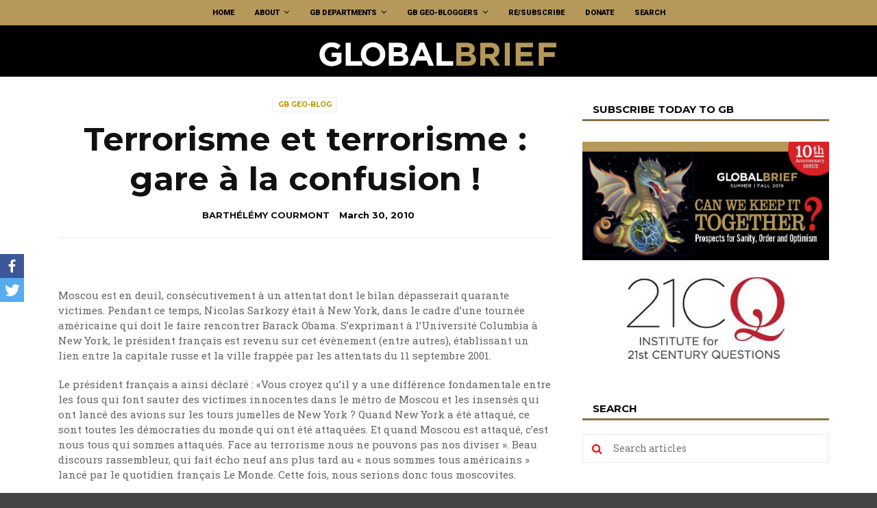

--- FILE ---
content_type: text/html; charset=UTF-8
request_url: https://globalbrief.ca/2010/03/terrorisme-et-terrorisme-gare-a-la-confusion/
body_size: 48710
content:
<!doctype html>
<html class="no-js" lang="en-CA">
  <head>
    <meta charset="UTF-8">
    <meta http-equiv="x-ua-compatible" content="ie=edge"><script type="text/javascript">(window.NREUM||(NREUM={})).init={ajax:{deny_list:["bam.nr-data.net"]},feature_flags:["soft_nav"]};(window.NREUM||(NREUM={})).loader_config={licenseKey:"34b43ec58e",applicationID:"333900635",browserID:"333901759"};;/*! For license information please see nr-loader-rum-1.307.0.min.js.LICENSE.txt */
(()=>{var e,t,r={163:(e,t,r)=>{"use strict";r.d(t,{j:()=>E});var n=r(384),i=r(1741);var a=r(2555);r(860).K7.genericEvents;const s="experimental.resources",o="register",c=e=>{if(!e||"string"!=typeof e)return!1;try{document.createDocumentFragment().querySelector(e)}catch{return!1}return!0};var d=r(2614),u=r(944),l=r(8122);const f="[data-nr-mask]",g=e=>(0,l.a)(e,(()=>{const e={feature_flags:[],experimental:{allow_registered_children:!1,resources:!1},mask_selector:"*",block_selector:"[data-nr-block]",mask_input_options:{color:!1,date:!1,"datetime-local":!1,email:!1,month:!1,number:!1,range:!1,search:!1,tel:!1,text:!1,time:!1,url:!1,week:!1,textarea:!1,select:!1,password:!0}};return{ajax:{deny_list:void 0,block_internal:!0,enabled:!0,autoStart:!0},api:{get allow_registered_children(){return e.feature_flags.includes(o)||e.experimental.allow_registered_children},set allow_registered_children(t){e.experimental.allow_registered_children=t},duplicate_registered_data:!1},browser_consent_mode:{enabled:!1},distributed_tracing:{enabled:void 0,exclude_newrelic_header:void 0,cors_use_newrelic_header:void 0,cors_use_tracecontext_headers:void 0,allowed_origins:void 0},get feature_flags(){return e.feature_flags},set feature_flags(t){e.feature_flags=t},generic_events:{enabled:!0,autoStart:!0},harvest:{interval:30},jserrors:{enabled:!0,autoStart:!0},logging:{enabled:!0,autoStart:!0},metrics:{enabled:!0,autoStart:!0},obfuscate:void 0,page_action:{enabled:!0},page_view_event:{enabled:!0,autoStart:!0},page_view_timing:{enabled:!0,autoStart:!0},performance:{capture_marks:!1,capture_measures:!1,capture_detail:!0,resources:{get enabled(){return e.feature_flags.includes(s)||e.experimental.resources},set enabled(t){e.experimental.resources=t},asset_types:[],first_party_domains:[],ignore_newrelic:!0}},privacy:{cookies_enabled:!0},proxy:{assets:void 0,beacon:void 0},session:{expiresMs:d.wk,inactiveMs:d.BB},session_replay:{autoStart:!0,enabled:!1,preload:!1,sampling_rate:10,error_sampling_rate:100,collect_fonts:!1,inline_images:!1,fix_stylesheets:!0,mask_all_inputs:!0,get mask_text_selector(){return e.mask_selector},set mask_text_selector(t){c(t)?e.mask_selector="".concat(t,",").concat(f):""===t||null===t?e.mask_selector=f:(0,u.R)(5,t)},get block_class(){return"nr-block"},get ignore_class(){return"nr-ignore"},get mask_text_class(){return"nr-mask"},get block_selector(){return e.block_selector},set block_selector(t){c(t)?e.block_selector+=",".concat(t):""!==t&&(0,u.R)(6,t)},get mask_input_options(){return e.mask_input_options},set mask_input_options(t){t&&"object"==typeof t?e.mask_input_options={...t,password:!0}:(0,u.R)(7,t)}},session_trace:{enabled:!0,autoStart:!0},soft_navigations:{enabled:!0,autoStart:!0},spa:{enabled:!0,autoStart:!0},ssl:void 0,user_actions:{enabled:!0,elementAttributes:["id","className","tagName","type"]}}})());var p=r(6154),m=r(9324);let h=0;const v={buildEnv:m.F3,distMethod:m.Xs,version:m.xv,originTime:p.WN},b={consented:!1},y={appMetadata:{},get consented(){return this.session?.state?.consent||b.consented},set consented(e){b.consented=e},customTransaction:void 0,denyList:void 0,disabled:!1,harvester:void 0,isolatedBacklog:!1,isRecording:!1,loaderType:void 0,maxBytes:3e4,obfuscator:void 0,onerror:void 0,ptid:void 0,releaseIds:{},session:void 0,timeKeeper:void 0,registeredEntities:[],jsAttributesMetadata:{bytes:0},get harvestCount(){return++h}},_=e=>{const t=(0,l.a)(e,y),r=Object.keys(v).reduce((e,t)=>(e[t]={value:v[t],writable:!1,configurable:!0,enumerable:!0},e),{});return Object.defineProperties(t,r)};var w=r(5701);const x=e=>{const t=e.startsWith("http");e+="/",r.p=t?e:"https://"+e};var R=r(7836),k=r(3241);const A={accountID:void 0,trustKey:void 0,agentID:void 0,licenseKey:void 0,applicationID:void 0,xpid:void 0},S=e=>(0,l.a)(e,A),T=new Set;function E(e,t={},r,s){let{init:o,info:c,loader_config:d,runtime:u={},exposed:l=!0}=t;if(!c){const e=(0,n.pV)();o=e.init,c=e.info,d=e.loader_config}e.init=g(o||{}),e.loader_config=S(d||{}),c.jsAttributes??={},p.bv&&(c.jsAttributes.isWorker=!0),e.info=(0,a.D)(c);const f=e.init,m=[c.beacon,c.errorBeacon];T.has(e.agentIdentifier)||(f.proxy.assets&&(x(f.proxy.assets),m.push(f.proxy.assets)),f.proxy.beacon&&m.push(f.proxy.beacon),e.beacons=[...m],function(e){const t=(0,n.pV)();Object.getOwnPropertyNames(i.W.prototype).forEach(r=>{const n=i.W.prototype[r];if("function"!=typeof n||"constructor"===n)return;let a=t[r];e[r]&&!1!==e.exposed&&"micro-agent"!==e.runtime?.loaderType&&(t[r]=(...t)=>{const n=e[r](...t);return a?a(...t):n})})}(e),(0,n.US)("activatedFeatures",w.B)),u.denyList=[...f.ajax.deny_list||[],...f.ajax.block_internal?m:[]],u.ptid=e.agentIdentifier,u.loaderType=r,e.runtime=_(u),T.has(e.agentIdentifier)||(e.ee=R.ee.get(e.agentIdentifier),e.exposed=l,(0,k.W)({agentIdentifier:e.agentIdentifier,drained:!!w.B?.[e.agentIdentifier],type:"lifecycle",name:"initialize",feature:void 0,data:e.config})),T.add(e.agentIdentifier)}},384:(e,t,r)=>{"use strict";r.d(t,{NT:()=>s,US:()=>u,Zm:()=>o,bQ:()=>d,dV:()=>c,pV:()=>l});var n=r(6154),i=r(1863),a=r(1910);const s={beacon:"bam.nr-data.net",errorBeacon:"bam.nr-data.net"};function o(){return n.gm.NREUM||(n.gm.NREUM={}),void 0===n.gm.newrelic&&(n.gm.newrelic=n.gm.NREUM),n.gm.NREUM}function c(){let e=o();return e.o||(e.o={ST:n.gm.setTimeout,SI:n.gm.setImmediate||n.gm.setInterval,CT:n.gm.clearTimeout,XHR:n.gm.XMLHttpRequest,REQ:n.gm.Request,EV:n.gm.Event,PR:n.gm.Promise,MO:n.gm.MutationObserver,FETCH:n.gm.fetch,WS:n.gm.WebSocket},(0,a.i)(...Object.values(e.o))),e}function d(e,t){let r=o();r.initializedAgents??={},t.initializedAt={ms:(0,i.t)(),date:new Date},r.initializedAgents[e]=t}function u(e,t){o()[e]=t}function l(){return function(){let e=o();const t=e.info||{};e.info={beacon:s.beacon,errorBeacon:s.errorBeacon,...t}}(),function(){let e=o();const t=e.init||{};e.init={...t}}(),c(),function(){let e=o();const t=e.loader_config||{};e.loader_config={...t}}(),o()}},782:(e,t,r)=>{"use strict";r.d(t,{T:()=>n});const n=r(860).K7.pageViewTiming},860:(e,t,r)=>{"use strict";r.d(t,{$J:()=>u,K7:()=>c,P3:()=>d,XX:()=>i,Yy:()=>o,df:()=>a,qY:()=>n,v4:()=>s});const n="events",i="jserrors",a="browser/blobs",s="rum",o="browser/logs",c={ajax:"ajax",genericEvents:"generic_events",jserrors:i,logging:"logging",metrics:"metrics",pageAction:"page_action",pageViewEvent:"page_view_event",pageViewTiming:"page_view_timing",sessionReplay:"session_replay",sessionTrace:"session_trace",softNav:"soft_navigations",spa:"spa"},d={[c.pageViewEvent]:1,[c.pageViewTiming]:2,[c.metrics]:3,[c.jserrors]:4,[c.spa]:5,[c.ajax]:6,[c.sessionTrace]:7,[c.softNav]:8,[c.sessionReplay]:9,[c.logging]:10,[c.genericEvents]:11},u={[c.pageViewEvent]:s,[c.pageViewTiming]:n,[c.ajax]:n,[c.spa]:n,[c.softNav]:n,[c.metrics]:i,[c.jserrors]:i,[c.sessionTrace]:a,[c.sessionReplay]:a,[c.logging]:o,[c.genericEvents]:"ins"}},944:(e,t,r)=>{"use strict";r.d(t,{R:()=>i});var n=r(3241);function i(e,t){"function"==typeof console.debug&&(console.debug("New Relic Warning: https://github.com/newrelic/newrelic-browser-agent/blob/main/docs/warning-codes.md#".concat(e),t),(0,n.W)({agentIdentifier:null,drained:null,type:"data",name:"warn",feature:"warn",data:{code:e,secondary:t}}))}},1687:(e,t,r)=>{"use strict";r.d(t,{Ak:()=>d,Ze:()=>f,x3:()=>u});var n=r(3241),i=r(7836),a=r(3606),s=r(860),o=r(2646);const c={};function d(e,t){const r={staged:!1,priority:s.P3[t]||0};l(e),c[e].get(t)||c[e].set(t,r)}function u(e,t){e&&c[e]&&(c[e].get(t)&&c[e].delete(t),p(e,t,!1),c[e].size&&g(e))}function l(e){if(!e)throw new Error("agentIdentifier required");c[e]||(c[e]=new Map)}function f(e="",t="feature",r=!1){if(l(e),!e||!c[e].get(t)||r)return p(e,t);c[e].get(t).staged=!0,g(e)}function g(e){const t=Array.from(c[e]);t.every(([e,t])=>t.staged)&&(t.sort((e,t)=>e[1].priority-t[1].priority),t.forEach(([t])=>{c[e].delete(t),p(e,t)}))}function p(e,t,r=!0){const s=e?i.ee.get(e):i.ee,c=a.i.handlers;if(!s.aborted&&s.backlog&&c){if((0,n.W)({agentIdentifier:e,type:"lifecycle",name:"drain",feature:t}),r){const e=s.backlog[t],r=c[t];if(r){for(let t=0;e&&t<e.length;++t)m(e[t],r);Object.entries(r).forEach(([e,t])=>{Object.values(t||{}).forEach(t=>{t[0]?.on&&t[0]?.context()instanceof o.y&&t[0].on(e,t[1])})})}}s.isolatedBacklog||delete c[t],s.backlog[t]=null,s.emit("drain-"+t,[])}}function m(e,t){var r=e[1];Object.values(t[r]||{}).forEach(t=>{var r=e[0];if(t[0]===r){var n=t[1],i=e[3],a=e[2];n.apply(i,a)}})}},1738:(e,t,r)=>{"use strict";r.d(t,{U:()=>g,Y:()=>f});var n=r(3241),i=r(9908),a=r(1863),s=r(944),o=r(5701),c=r(3969),d=r(8362),u=r(860),l=r(4261);function f(e,t,r,a){const f=a||r;!f||f[e]&&f[e]!==d.d.prototype[e]||(f[e]=function(){(0,i.p)(c.xV,["API/"+e+"/called"],void 0,u.K7.metrics,r.ee),(0,n.W)({agentIdentifier:r.agentIdentifier,drained:!!o.B?.[r.agentIdentifier],type:"data",name:"api",feature:l.Pl+e,data:{}});try{return t.apply(this,arguments)}catch(e){(0,s.R)(23,e)}})}function g(e,t,r,n,s){const o=e.info;null===r?delete o.jsAttributes[t]:o.jsAttributes[t]=r,(s||null===r)&&(0,i.p)(l.Pl+n,[(0,a.t)(),t,r],void 0,"session",e.ee)}},1741:(e,t,r)=>{"use strict";r.d(t,{W:()=>a});var n=r(944),i=r(4261);class a{#e(e,...t){if(this[e]!==a.prototype[e])return this[e](...t);(0,n.R)(35,e)}addPageAction(e,t){return this.#e(i.hG,e,t)}register(e){return this.#e(i.eY,e)}recordCustomEvent(e,t){return this.#e(i.fF,e,t)}setPageViewName(e,t){return this.#e(i.Fw,e,t)}setCustomAttribute(e,t,r){return this.#e(i.cD,e,t,r)}noticeError(e,t){return this.#e(i.o5,e,t)}setUserId(e,t=!1){return this.#e(i.Dl,e,t)}setApplicationVersion(e){return this.#e(i.nb,e)}setErrorHandler(e){return this.#e(i.bt,e)}addRelease(e,t){return this.#e(i.k6,e,t)}log(e,t){return this.#e(i.$9,e,t)}start(){return this.#e(i.d3)}finished(e){return this.#e(i.BL,e)}recordReplay(){return this.#e(i.CH)}pauseReplay(){return this.#e(i.Tb)}addToTrace(e){return this.#e(i.U2,e)}setCurrentRouteName(e){return this.#e(i.PA,e)}interaction(e){return this.#e(i.dT,e)}wrapLogger(e,t,r){return this.#e(i.Wb,e,t,r)}measure(e,t){return this.#e(i.V1,e,t)}consent(e){return this.#e(i.Pv,e)}}},1863:(e,t,r)=>{"use strict";function n(){return Math.floor(performance.now())}r.d(t,{t:()=>n})},1910:(e,t,r)=>{"use strict";r.d(t,{i:()=>a});var n=r(944);const i=new Map;function a(...e){return e.every(e=>{if(i.has(e))return i.get(e);const t="function"==typeof e?e.toString():"",r=t.includes("[native code]"),a=t.includes("nrWrapper");return r||a||(0,n.R)(64,e?.name||t),i.set(e,r),r})}},2555:(e,t,r)=>{"use strict";r.d(t,{D:()=>o,f:()=>s});var n=r(384),i=r(8122);const a={beacon:n.NT.beacon,errorBeacon:n.NT.errorBeacon,licenseKey:void 0,applicationID:void 0,sa:void 0,queueTime:void 0,applicationTime:void 0,ttGuid:void 0,user:void 0,account:void 0,product:void 0,extra:void 0,jsAttributes:{},userAttributes:void 0,atts:void 0,transactionName:void 0,tNamePlain:void 0};function s(e){try{return!!e.licenseKey&&!!e.errorBeacon&&!!e.applicationID}catch(e){return!1}}const o=e=>(0,i.a)(e,a)},2614:(e,t,r)=>{"use strict";r.d(t,{BB:()=>s,H3:()=>n,g:()=>d,iL:()=>c,tS:()=>o,uh:()=>i,wk:()=>a});const n="NRBA",i="SESSION",a=144e5,s=18e5,o={STARTED:"session-started",PAUSE:"session-pause",RESET:"session-reset",RESUME:"session-resume",UPDATE:"session-update"},c={SAME_TAB:"same-tab",CROSS_TAB:"cross-tab"},d={OFF:0,FULL:1,ERROR:2}},2646:(e,t,r)=>{"use strict";r.d(t,{y:()=>n});class n{constructor(e){this.contextId=e}}},2843:(e,t,r)=>{"use strict";r.d(t,{G:()=>a,u:()=>i});var n=r(3878);function i(e,t=!1,r,i){(0,n.DD)("visibilitychange",function(){if(t)return void("hidden"===document.visibilityState&&e());e(document.visibilityState)},r,i)}function a(e,t,r){(0,n.sp)("pagehide",e,t,r)}},3241:(e,t,r)=>{"use strict";r.d(t,{W:()=>a});var n=r(6154);const i="newrelic";function a(e={}){try{n.gm.dispatchEvent(new CustomEvent(i,{detail:e}))}catch(e){}}},3606:(e,t,r)=>{"use strict";r.d(t,{i:()=>a});var n=r(9908);a.on=s;var i=a.handlers={};function a(e,t,r,a){s(a||n.d,i,e,t,r)}function s(e,t,r,i,a){a||(a="feature"),e||(e=n.d);var s=t[a]=t[a]||{};(s[r]=s[r]||[]).push([e,i])}},3878:(e,t,r)=>{"use strict";function n(e,t){return{capture:e,passive:!1,signal:t}}function i(e,t,r=!1,i){window.addEventListener(e,t,n(r,i))}function a(e,t,r=!1,i){document.addEventListener(e,t,n(r,i))}r.d(t,{DD:()=>a,jT:()=>n,sp:()=>i})},3969:(e,t,r)=>{"use strict";r.d(t,{TZ:()=>n,XG:()=>o,rs:()=>i,xV:()=>s,z_:()=>a});const n=r(860).K7.metrics,i="sm",a="cm",s="storeSupportabilityMetrics",o="storeEventMetrics"},4234:(e,t,r)=>{"use strict";r.d(t,{W:()=>a});var n=r(7836),i=r(1687);class a{constructor(e,t){this.agentIdentifier=e,this.ee=n.ee.get(e),this.featureName=t,this.blocked=!1}deregisterDrain(){(0,i.x3)(this.agentIdentifier,this.featureName)}}},4261:(e,t,r)=>{"use strict";r.d(t,{$9:()=>d,BL:()=>o,CH:()=>g,Dl:()=>_,Fw:()=>y,PA:()=>h,Pl:()=>n,Pv:()=>k,Tb:()=>l,U2:()=>a,V1:()=>R,Wb:()=>x,bt:()=>b,cD:()=>v,d3:()=>w,dT:()=>c,eY:()=>p,fF:()=>f,hG:()=>i,k6:()=>s,nb:()=>m,o5:()=>u});const n="api-",i="addPageAction",a="addToTrace",s="addRelease",o="finished",c="interaction",d="log",u="noticeError",l="pauseReplay",f="recordCustomEvent",g="recordReplay",p="register",m="setApplicationVersion",h="setCurrentRouteName",v="setCustomAttribute",b="setErrorHandler",y="setPageViewName",_="setUserId",w="start",x="wrapLogger",R="measure",k="consent"},5289:(e,t,r)=>{"use strict";r.d(t,{GG:()=>s,Qr:()=>c,sB:()=>o});var n=r(3878),i=r(6389);function a(){return"undefined"==typeof document||"complete"===document.readyState}function s(e,t){if(a())return e();const r=(0,i.J)(e),s=setInterval(()=>{a()&&(clearInterval(s),r())},500);(0,n.sp)("load",r,t)}function o(e){if(a())return e();(0,n.DD)("DOMContentLoaded",e)}function c(e){if(a())return e();(0,n.sp)("popstate",e)}},5607:(e,t,r)=>{"use strict";r.d(t,{W:()=>n});const n=(0,r(9566).bz)()},5701:(e,t,r)=>{"use strict";r.d(t,{B:()=>a,t:()=>s});var n=r(3241);const i=new Set,a={};function s(e,t){const r=t.agentIdentifier;a[r]??={},e&&"object"==typeof e&&(i.has(r)||(t.ee.emit("rumresp",[e]),a[r]=e,i.add(r),(0,n.W)({agentIdentifier:r,loaded:!0,drained:!0,type:"lifecycle",name:"load",feature:void 0,data:e})))}},6154:(e,t,r)=>{"use strict";r.d(t,{OF:()=>c,RI:()=>i,WN:()=>u,bv:()=>a,eN:()=>l,gm:()=>s,mw:()=>o,sb:()=>d});var n=r(1863);const i="undefined"!=typeof window&&!!window.document,a="undefined"!=typeof WorkerGlobalScope&&("undefined"!=typeof self&&self instanceof WorkerGlobalScope&&self.navigator instanceof WorkerNavigator||"undefined"!=typeof globalThis&&globalThis instanceof WorkerGlobalScope&&globalThis.navigator instanceof WorkerNavigator),s=i?window:"undefined"!=typeof WorkerGlobalScope&&("undefined"!=typeof self&&self instanceof WorkerGlobalScope&&self||"undefined"!=typeof globalThis&&globalThis instanceof WorkerGlobalScope&&globalThis),o=Boolean("hidden"===s?.document?.visibilityState),c=/iPad|iPhone|iPod/.test(s.navigator?.userAgent),d=c&&"undefined"==typeof SharedWorker,u=((()=>{const e=s.navigator?.userAgent?.match(/Firefox[/\s](\d+\.\d+)/);Array.isArray(e)&&e.length>=2&&e[1]})(),Date.now()-(0,n.t)()),l=()=>"undefined"!=typeof PerformanceNavigationTiming&&s?.performance?.getEntriesByType("navigation")?.[0]?.responseStart},6389:(e,t,r)=>{"use strict";function n(e,t=500,r={}){const n=r?.leading||!1;let i;return(...r)=>{n&&void 0===i&&(e.apply(this,r),i=setTimeout(()=>{i=clearTimeout(i)},t)),n||(clearTimeout(i),i=setTimeout(()=>{e.apply(this,r)},t))}}function i(e){let t=!1;return(...r)=>{t||(t=!0,e.apply(this,r))}}r.d(t,{J:()=>i,s:()=>n})},6630:(e,t,r)=>{"use strict";r.d(t,{T:()=>n});const n=r(860).K7.pageViewEvent},7699:(e,t,r)=>{"use strict";r.d(t,{It:()=>a,KC:()=>o,No:()=>i,qh:()=>s});var n=r(860);const i=16e3,a=1e6,s="SESSION_ERROR",o={[n.K7.logging]:!0,[n.K7.genericEvents]:!1,[n.K7.jserrors]:!1,[n.K7.ajax]:!1}},7836:(e,t,r)=>{"use strict";r.d(t,{P:()=>o,ee:()=>c});var n=r(384),i=r(8990),a=r(2646),s=r(5607);const o="nr@context:".concat(s.W),c=function e(t,r){var n={},s={},u={},l=!1;try{l=16===r.length&&d.initializedAgents?.[r]?.runtime.isolatedBacklog}catch(e){}var f={on:p,addEventListener:p,removeEventListener:function(e,t){var r=n[e];if(!r)return;for(var i=0;i<r.length;i++)r[i]===t&&r.splice(i,1)},emit:function(e,r,n,i,a){!1!==a&&(a=!0);if(c.aborted&&!i)return;t&&a&&t.emit(e,r,n);var o=g(n);m(e).forEach(e=>{e.apply(o,r)});var d=v()[s[e]];d&&d.push([f,e,r,o]);return o},get:h,listeners:m,context:g,buffer:function(e,t){const r=v();if(t=t||"feature",f.aborted)return;Object.entries(e||{}).forEach(([e,n])=>{s[n]=t,t in r||(r[t]=[])})},abort:function(){f._aborted=!0,Object.keys(f.backlog).forEach(e=>{delete f.backlog[e]})},isBuffering:function(e){return!!v()[s[e]]},debugId:r,backlog:l?{}:t&&"object"==typeof t.backlog?t.backlog:{},isolatedBacklog:l};return Object.defineProperty(f,"aborted",{get:()=>{let e=f._aborted||!1;return e||(t&&(e=t.aborted),e)}}),f;function g(e){return e&&e instanceof a.y?e:e?(0,i.I)(e,o,()=>new a.y(o)):new a.y(o)}function p(e,t){n[e]=m(e).concat(t)}function m(e){return n[e]||[]}function h(t){return u[t]=u[t]||e(f,t)}function v(){return f.backlog}}(void 0,"globalEE"),d=(0,n.Zm)();d.ee||(d.ee=c)},8122:(e,t,r)=>{"use strict";r.d(t,{a:()=>i});var n=r(944);function i(e,t){try{if(!e||"object"!=typeof e)return(0,n.R)(3);if(!t||"object"!=typeof t)return(0,n.R)(4);const r=Object.create(Object.getPrototypeOf(t),Object.getOwnPropertyDescriptors(t)),a=0===Object.keys(r).length?e:r;for(let s in a)if(void 0!==e[s])try{if(null===e[s]){r[s]=null;continue}Array.isArray(e[s])&&Array.isArray(t[s])?r[s]=Array.from(new Set([...e[s],...t[s]])):"object"==typeof e[s]&&"object"==typeof t[s]?r[s]=i(e[s],t[s]):r[s]=e[s]}catch(e){r[s]||(0,n.R)(1,e)}return r}catch(e){(0,n.R)(2,e)}}},8362:(e,t,r)=>{"use strict";r.d(t,{d:()=>a});var n=r(9566),i=r(1741);class a extends i.W{agentIdentifier=(0,n.LA)(16)}},8374:(e,t,r)=>{r.nc=(()=>{try{return document?.currentScript?.nonce}catch(e){}return""})()},8990:(e,t,r)=>{"use strict";r.d(t,{I:()=>i});var n=Object.prototype.hasOwnProperty;function i(e,t,r){if(n.call(e,t))return e[t];var i=r();if(Object.defineProperty&&Object.keys)try{return Object.defineProperty(e,t,{value:i,writable:!0,enumerable:!1}),i}catch(e){}return e[t]=i,i}},9324:(e,t,r)=>{"use strict";r.d(t,{F3:()=>i,Xs:()=>a,xv:()=>n});const n="1.307.0",i="PROD",a="CDN"},9566:(e,t,r)=>{"use strict";r.d(t,{LA:()=>o,bz:()=>s});var n=r(6154);const i="xxxxxxxx-xxxx-4xxx-yxxx-xxxxxxxxxxxx";function a(e,t){return e?15&e[t]:16*Math.random()|0}function s(){const e=n.gm?.crypto||n.gm?.msCrypto;let t,r=0;return e&&e.getRandomValues&&(t=e.getRandomValues(new Uint8Array(30))),i.split("").map(e=>"x"===e?a(t,r++).toString(16):"y"===e?(3&a()|8).toString(16):e).join("")}function o(e){const t=n.gm?.crypto||n.gm?.msCrypto;let r,i=0;t&&t.getRandomValues&&(r=t.getRandomValues(new Uint8Array(e)));const s=[];for(var o=0;o<e;o++)s.push(a(r,i++).toString(16));return s.join("")}},9908:(e,t,r)=>{"use strict";r.d(t,{d:()=>n,p:()=>i});var n=r(7836).ee.get("handle");function i(e,t,r,i,a){a?(a.buffer([e],i),a.emit(e,t,r)):(n.buffer([e],i),n.emit(e,t,r))}}},n={};function i(e){var t=n[e];if(void 0!==t)return t.exports;var a=n[e]={exports:{}};return r[e](a,a.exports,i),a.exports}i.m=r,i.d=(e,t)=>{for(var r in t)i.o(t,r)&&!i.o(e,r)&&Object.defineProperty(e,r,{enumerable:!0,get:t[r]})},i.f={},i.e=e=>Promise.all(Object.keys(i.f).reduce((t,r)=>(i.f[r](e,t),t),[])),i.u=e=>"nr-rum-1.307.0.min.js",i.o=(e,t)=>Object.prototype.hasOwnProperty.call(e,t),e={},t="NRBA-1.307.0.PROD:",i.l=(r,n,a,s)=>{if(e[r])e[r].push(n);else{var o,c;if(void 0!==a)for(var d=document.getElementsByTagName("script"),u=0;u<d.length;u++){var l=d[u];if(l.getAttribute("src")==r||l.getAttribute("data-webpack")==t+a){o=l;break}}if(!o){c=!0;var f={296:"sha512-3EXXyZqgAupfCzApe8jx8MLgGn3TbzhyI1Jve2HiIeHZU3eYpQT4hF0fMRkBBDdQT8+b9YmzmeYUZ4Q/8KBSNg=="};(o=document.createElement("script")).charset="utf-8",i.nc&&o.setAttribute("nonce",i.nc),o.setAttribute("data-webpack",t+a),o.src=r,0!==o.src.indexOf(window.location.origin+"/")&&(o.crossOrigin="anonymous"),f[s]&&(o.integrity=f[s])}e[r]=[n];var g=(t,n)=>{o.onerror=o.onload=null,clearTimeout(p);var i=e[r];if(delete e[r],o.parentNode&&o.parentNode.removeChild(o),i&&i.forEach(e=>e(n)),t)return t(n)},p=setTimeout(g.bind(null,void 0,{type:"timeout",target:o}),12e4);o.onerror=g.bind(null,o.onerror),o.onload=g.bind(null,o.onload),c&&document.head.appendChild(o)}},i.r=e=>{"undefined"!=typeof Symbol&&Symbol.toStringTag&&Object.defineProperty(e,Symbol.toStringTag,{value:"Module"}),Object.defineProperty(e,"__esModule",{value:!0})},i.p="https://js-agent.newrelic.com/",(()=>{var e={374:0,840:0};i.f.j=(t,r)=>{var n=i.o(e,t)?e[t]:void 0;if(0!==n)if(n)r.push(n[2]);else{var a=new Promise((r,i)=>n=e[t]=[r,i]);r.push(n[2]=a);var s=i.p+i.u(t),o=new Error;i.l(s,r=>{if(i.o(e,t)&&(0!==(n=e[t])&&(e[t]=void 0),n)){var a=r&&("load"===r.type?"missing":r.type),s=r&&r.target&&r.target.src;o.message="Loading chunk "+t+" failed: ("+a+": "+s+")",o.name="ChunkLoadError",o.type=a,o.request=s,n[1](o)}},"chunk-"+t,t)}};var t=(t,r)=>{var n,a,[s,o,c]=r,d=0;if(s.some(t=>0!==e[t])){for(n in o)i.o(o,n)&&(i.m[n]=o[n]);if(c)c(i)}for(t&&t(r);d<s.length;d++)a=s[d],i.o(e,a)&&e[a]&&e[a][0](),e[a]=0},r=self["webpackChunk:NRBA-1.307.0.PROD"]=self["webpackChunk:NRBA-1.307.0.PROD"]||[];r.forEach(t.bind(null,0)),r.push=t.bind(null,r.push.bind(r))})(),(()=>{"use strict";i(8374);var e=i(8362),t=i(860);const r=Object.values(t.K7);var n=i(163);var a=i(9908),s=i(1863),o=i(4261),c=i(1738);var d=i(1687),u=i(4234),l=i(5289),f=i(6154),g=i(944),p=i(384);const m=e=>f.RI&&!0===e?.privacy.cookies_enabled;function h(e){return!!(0,p.dV)().o.MO&&m(e)&&!0===e?.session_trace.enabled}var v=i(6389),b=i(7699);class y extends u.W{constructor(e,t){super(e.agentIdentifier,t),this.agentRef=e,this.abortHandler=void 0,this.featAggregate=void 0,this.loadedSuccessfully=void 0,this.onAggregateImported=new Promise(e=>{this.loadedSuccessfully=e}),this.deferred=Promise.resolve(),!1===e.init[this.featureName].autoStart?this.deferred=new Promise((t,r)=>{this.ee.on("manual-start-all",(0,v.J)(()=>{(0,d.Ak)(e.agentIdentifier,this.featureName),t()}))}):(0,d.Ak)(e.agentIdentifier,t)}importAggregator(e,t,r={}){if(this.featAggregate)return;const n=async()=>{let n;await this.deferred;try{if(m(e.init)){const{setupAgentSession:t}=await i.e(296).then(i.bind(i,3305));n=t(e)}}catch(e){(0,g.R)(20,e),this.ee.emit("internal-error",[e]),(0,a.p)(b.qh,[e],void 0,this.featureName,this.ee)}try{if(!this.#t(this.featureName,n,e.init))return(0,d.Ze)(this.agentIdentifier,this.featureName),void this.loadedSuccessfully(!1);const{Aggregate:i}=await t();this.featAggregate=new i(e,r),e.runtime.harvester.initializedAggregates.push(this.featAggregate),this.loadedSuccessfully(!0)}catch(e){(0,g.R)(34,e),this.abortHandler?.(),(0,d.Ze)(this.agentIdentifier,this.featureName,!0),this.loadedSuccessfully(!1),this.ee&&this.ee.abort()}};f.RI?(0,l.GG)(()=>n(),!0):n()}#t(e,r,n){if(this.blocked)return!1;switch(e){case t.K7.sessionReplay:return h(n)&&!!r;case t.K7.sessionTrace:return!!r;default:return!0}}}var _=i(6630),w=i(2614),x=i(3241);class R extends y{static featureName=_.T;constructor(e){var t;super(e,_.T),this.setupInspectionEvents(e.agentIdentifier),t=e,(0,c.Y)(o.Fw,function(e,r){"string"==typeof e&&("/"!==e.charAt(0)&&(e="/"+e),t.runtime.customTransaction=(r||"http://custom.transaction")+e,(0,a.p)(o.Pl+o.Fw,[(0,s.t)()],void 0,void 0,t.ee))},t),this.importAggregator(e,()=>i.e(296).then(i.bind(i,3943)))}setupInspectionEvents(e){const t=(t,r)=>{t&&(0,x.W)({agentIdentifier:e,timeStamp:t.timeStamp,loaded:"complete"===t.target.readyState,type:"window",name:r,data:t.target.location+""})};(0,l.sB)(e=>{t(e,"DOMContentLoaded")}),(0,l.GG)(e=>{t(e,"load")}),(0,l.Qr)(e=>{t(e,"navigate")}),this.ee.on(w.tS.UPDATE,(t,r)=>{(0,x.W)({agentIdentifier:e,type:"lifecycle",name:"session",data:r})})}}class k extends e.d{constructor(e){var t;(super(),f.gm)?(this.features={},(0,p.bQ)(this.agentIdentifier,this),this.desiredFeatures=new Set(e.features||[]),this.desiredFeatures.add(R),(0,n.j)(this,e,e.loaderType||"agent"),t=this,(0,c.Y)(o.cD,function(e,r,n=!1){if("string"==typeof e){if(["string","number","boolean"].includes(typeof r)||null===r)return(0,c.U)(t,e,r,o.cD,n);(0,g.R)(40,typeof r)}else(0,g.R)(39,typeof e)},t),function(e){(0,c.Y)(o.Dl,function(t,r=!1){if("string"!=typeof t&&null!==t)return void(0,g.R)(41,typeof t);const n=e.info.jsAttributes["enduser.id"];r&&null!=n&&n!==t?(0,a.p)(o.Pl+"setUserIdAndResetSession",[t],void 0,"session",e.ee):(0,c.U)(e,"enduser.id",t,o.Dl,!0)},e)}(this),function(e){(0,c.Y)(o.nb,function(t){if("string"==typeof t||null===t)return(0,c.U)(e,"application.version",t,o.nb,!1);(0,g.R)(42,typeof t)},e)}(this),function(e){(0,c.Y)(o.d3,function(){e.ee.emit("manual-start-all")},e)}(this),function(e){(0,c.Y)(o.Pv,function(t=!0){if("boolean"==typeof t){if((0,a.p)(o.Pl+o.Pv,[t],void 0,"session",e.ee),e.runtime.consented=t,t){const t=e.features.page_view_event;t.onAggregateImported.then(e=>{const r=t.featAggregate;e&&!r.sentRum&&r.sendRum()})}}else(0,g.R)(65,typeof t)},e)}(this),this.run()):(0,g.R)(21)}get config(){return{info:this.info,init:this.init,loader_config:this.loader_config,runtime:this.runtime}}get api(){return this}run(){try{const e=function(e){const t={};return r.forEach(r=>{t[r]=!!e[r]?.enabled}),t}(this.init),n=[...this.desiredFeatures];n.sort((e,r)=>t.P3[e.featureName]-t.P3[r.featureName]),n.forEach(r=>{if(!e[r.featureName]&&r.featureName!==t.K7.pageViewEvent)return;if(r.featureName===t.K7.spa)return void(0,g.R)(67);const n=function(e){switch(e){case t.K7.ajax:return[t.K7.jserrors];case t.K7.sessionTrace:return[t.K7.ajax,t.K7.pageViewEvent];case t.K7.sessionReplay:return[t.K7.sessionTrace];case t.K7.pageViewTiming:return[t.K7.pageViewEvent];default:return[]}}(r.featureName).filter(e=>!(e in this.features));n.length>0&&(0,g.R)(36,{targetFeature:r.featureName,missingDependencies:n}),this.features[r.featureName]=new r(this)})}catch(e){(0,g.R)(22,e);for(const e in this.features)this.features[e].abortHandler?.();const t=(0,p.Zm)();delete t.initializedAgents[this.agentIdentifier]?.features,delete this.sharedAggregator;return t.ee.get(this.agentIdentifier).abort(),!1}}}var A=i(2843),S=i(782);class T extends y{static featureName=S.T;constructor(e){super(e,S.T),f.RI&&((0,A.u)(()=>(0,a.p)("docHidden",[(0,s.t)()],void 0,S.T,this.ee),!0),(0,A.G)(()=>(0,a.p)("winPagehide",[(0,s.t)()],void 0,S.T,this.ee)),this.importAggregator(e,()=>i.e(296).then(i.bind(i,2117))))}}var E=i(3969);class I extends y{static featureName=E.TZ;constructor(e){super(e,E.TZ),f.RI&&document.addEventListener("securitypolicyviolation",e=>{(0,a.p)(E.xV,["Generic/CSPViolation/Detected"],void 0,this.featureName,this.ee)}),this.importAggregator(e,()=>i.e(296).then(i.bind(i,9623)))}}new k({features:[R,T,I],loaderType:"lite"})})()})();</script>
    <meta name="viewport" content="width=device-width, initial-scale=1">
    <style type="text/css">			.heateorSssInstagramBackground{background:radial-gradient(circle at 30% 107%,#fdf497 0,#fdf497 5%,#fd5949 45%,#d6249f 60%,#285aeb 90%)}
											.heateor_sss_horizontal_sharing .heateorSssSharing,.heateor_sss_standard_follow_icons_container .heateorSssSharing{
							color: #fff;
						border-width: 0px;
			border-style: solid;
			border-color: transparent;
		}
				.heateor_sss_horizontal_sharing .heateorSssTCBackground{
			color:#666;
		}
				.heateor_sss_horizontal_sharing .heateorSssSharing:hover,.heateor_sss_standard_follow_icons_container .heateorSssSharing:hover{
						border-color: transparent;
		}
		.heateor_sss_vertical_sharing .heateorSssSharing,.heateor_sss_floating_follow_icons_container .heateorSssSharing{
							color: #fff;
						border-width: 0px;
			border-style: solid;
			border-color: transparent;
		}
				.heateor_sss_vertical_sharing .heateorSssTCBackground{
			color:#666;
		}
				.heateor_sss_vertical_sharing .heateorSssSharing:hover,.heateor_sss_floating_follow_icons_container .heateorSssSharing:hover{
						border-color: transparent;
		}
		
						div.heateor_sss_horizontal_sharing .heateor_sss_square_count{display: block}
				@media screen and (max-width:783px) {.heateor_sss_vertical_sharing{display:none!important}}@media screen and (max-width:783px) {.heateor_sss_floating_follow_icons_container{display:none!important}}.heateor_sss_sharing_container.heateor_sss_vertical_sharing {
  top: 50% !important;
}

.heateorSssSharingArrow.heateorSssPullOut {
  display: none !important;
}div.heateor_sss_sharing_title{text-align:center}ul.heateor_sss_sharing_ul{width:100%;text-align:center;}div.heateor_sss_horizontal_sharing ul.heateor_sss_sharing_ul li{float:none!important;display:inline-block;}</style>
	<!-- This site is optimized with the Yoast SEO plugin v15.3 - https://yoast.com/wordpress/plugins/seo/ -->
	<title>Terrorisme et terrorisme : gare à la confusion ! | Global Brief Magazine</title>
	<meta name="robots" content="index, follow, max-snippet:-1, max-image-preview:large, max-video-preview:-1" />
	<link rel="canonical" href="https://globalbrief.ca/2010/03/terrorisme-et-terrorisme-gare-a-la-confusion/" />
	<meta property="og:locale" content="en_US" />
	<meta property="og:type" content="article" />
	<meta property="og:title" content="Terrorisme et terrorisme : gare à la confusion ! | Global Brief Magazine" />
	<meta property="og:description" content="Moscou est en deuil, consécutivement à un attentat dont le bilan dépasserait quarante victimes. Pendant ce temps, Nicolas Sarkozy était à New York, dans le cadre d’une tournée américaine qui doit le faire rencontrer Barack Obama. S’exprimant à l’Université Columbia à New York, le président français est revenu sur cet évènement (entre autres), établissant un [&hellip;]" />
	<meta property="og:url" content="https://globalbrief.ca/2010/03/terrorisme-et-terrorisme-gare-a-la-confusion/" />
	<meta property="og:site_name" content="Global Brief Magazine" />
	<meta property="article:publisher" content="https://www.facebook.com/globalbrief/" />
	<meta property="article:published_time" content="2010-03-30T15:52:34+00:00" />
	<meta property="article:modified_time" content="2019-05-27T22:58:23+00:00" />
	<meta property="og:image" content="https://globalbrief.ca/wp-content/uploads/2019/06/Global_Brief_logo-social.png" />
	<meta property="og:image:width" content="1200" />
	<meta property="og:image:height" content="628" />
	<meta property="fb:app_id" content="1278359682317568" />
	<meta name="twitter:card" content="summary_large_image" />
	<meta name="twitter:creator" content="@GlobalBrief" />
	<meta name="twitter:site" content="@GlobalBrief" />
	<meta name="twitter:label1" content="Written by">
	<meta name="twitter:data1" content="BARTHÉLÉMY COURMONT">
	<meta name="twitter:label2" content="Est. reading time">
	<meta name="twitter:data2" content="3 minutes">
	<script type="application/ld+json" class="yoast-schema-graph">{"@context":"https://schema.org","@graph":[{"@type":"Organization","@id":"https://globalbrief.ca/#organization","name":"Global Brief Magazine","url":"https://globalbrief.ca/","sameAs":["https://www.facebook.com/globalbrief/","http://globalbriefmagazine","https://www.youtube.com/user/GlobalBrief","https://twitter.com/GlobalBrief"],"logo":{"@type":"ImageObject","@id":"https://globalbrief.ca/#logo","inLanguage":"en-CA","url":"https://globalbrief.ca/wp-content/uploads/2019/06/Global_Brief_logo-social.png","width":1200,"height":628,"caption":"Global Brief Magazine"},"image":{"@id":"https://globalbrief.ca/#logo"}},{"@type":"WebSite","@id":"https://globalbrief.ca/#website","url":"https://globalbrief.ca/","name":"Global Brief Magazine","description":"Global Brief is a top-tier international affairs magazine with a heavy global readership.","publisher":{"@id":"https://globalbrief.ca/#organization"},"potentialAction":[{"@type":"SearchAction","target":"https://globalbrief.ca/?s={search_term_string}","query-input":"required name=search_term_string"}],"inLanguage":"en-CA"},{"@type":"WebPage","@id":"https://globalbrief.ca/2010/03/terrorisme-et-terrorisme-gare-a-la-confusion/#webpage","url":"https://globalbrief.ca/2010/03/terrorisme-et-terrorisme-gare-a-la-confusion/","name":"Terrorisme et terrorisme : gare \u00e0 la confusion ! | Global Brief Magazine","isPartOf":{"@id":"https://globalbrief.ca/#website"},"datePublished":"2010-03-30T15:52:34+00:00","dateModified":"2019-05-27T22:58:23+00:00","inLanguage":"en-CA","potentialAction":[{"@type":"ReadAction","target":["https://globalbrief.ca/2010/03/terrorisme-et-terrorisme-gare-a-la-confusion/"]}]},{"@type":"Article","@id":"https://globalbrief.ca/2010/03/terrorisme-et-terrorisme-gare-a-la-confusion/#article","isPartOf":{"@id":"https://globalbrief.ca/2010/03/terrorisme-et-terrorisme-gare-a-la-confusion/#webpage"},"author":{"@id":"https://globalbrief.ca/#/schema/person/a83526386a13b70fe831ea0ef0d9a52d"},"headline":"Terrorisme et terrorisme : gare \u00e0 la confusion !","datePublished":"2010-03-30T15:52:34+00:00","dateModified":"2019-05-27T22:58:23+00:00","mainEntityOfPage":{"@id":"https://globalbrief.ca/2010/03/terrorisme-et-terrorisme-gare-a-la-confusion/#webpage"},"commentCount":0,"publisher":{"@id":"https://globalbrief.ca/#organization"},"keywords":"Chine,Sarkozy,New York,terrorisme","articleSection":"GB Geo-Blog","inLanguage":"en-CA","potentialAction":[{"@type":"CommentAction","name":"Comment","target":["https://globalbrief.ca/2010/03/terrorisme-et-terrorisme-gare-a-la-confusion/#respond"]}]},{"@type":"Person","@id":"https://globalbrief.ca/#/schema/person/a83526386a13b70fe831ea0ef0d9a52d","name":"BARTH\u00c9L\u00c9MY COURMONT"}]}</script>
	<!-- / Yoast SEO plugin. -->


<link rel='dns-prefetch' href='//globalbrief.ca' />
<link rel='dns-prefetch' href='//fonts.googleapis.com' />
<link rel='dns-prefetch' href='//s.w.org' />
<link rel="alternate" type="application/rss+xml" title="Global Brief Magazine &raquo; Feed" href="https://globalbrief.ca/feed/" />
<link rel="alternate" type="application/rss+xml" title="Global Brief Magazine &raquo; Comments Feed" href="https://globalbrief.ca/comments/feed/" />
<link rel="alternate" type="application/rss+xml" title="Global Brief Magazine &raquo; Terrorisme et terrorisme : gare à la confusion ! Comments Feed" href="https://globalbrief.ca/2010/03/terrorisme-et-terrorisme-gare-a-la-confusion/feed/" />
		<script type="text/javascript">
			window._wpemojiSettings = {"baseUrl":"https:\/\/s.w.org\/images\/core\/emoji\/13.0.0\/72x72\/","ext":".png","svgUrl":"https:\/\/s.w.org\/images\/core\/emoji\/13.0.0\/svg\/","svgExt":".svg","source":{"concatemoji":"https:\/\/globalbrief.ca\/wp-includes\/js\/wp-emoji-release.min.js?ver=5.5.3"}};
			!function(e,a,t){var r,n,o,i,p=a.createElement("canvas"),s=p.getContext&&p.getContext("2d");function c(e,t){var a=String.fromCharCode;s.clearRect(0,0,p.width,p.height),s.fillText(a.apply(this,e),0,0);var r=p.toDataURL();return s.clearRect(0,0,p.width,p.height),s.fillText(a.apply(this,t),0,0),r===p.toDataURL()}function l(e){if(!s||!s.fillText)return!1;switch(s.textBaseline="top",s.font="600 32px Arial",e){case"flag":return!c([127987,65039,8205,9895,65039],[127987,65039,8203,9895,65039])&&(!c([55356,56826,55356,56819],[55356,56826,8203,55356,56819])&&!c([55356,57332,56128,56423,56128,56418,56128,56421,56128,56430,56128,56423,56128,56447],[55356,57332,8203,56128,56423,8203,56128,56418,8203,56128,56421,8203,56128,56430,8203,56128,56423,8203,56128,56447]));case"emoji":return!c([55357,56424,8205,55356,57212],[55357,56424,8203,55356,57212])}return!1}function d(e){var t=a.createElement("script");t.src=e,t.defer=t.type="text/javascript",a.getElementsByTagName("head")[0].appendChild(t)}for(i=Array("flag","emoji"),t.supports={everything:!0,everythingExceptFlag:!0},o=0;o<i.length;o++)t.supports[i[o]]=l(i[o]),t.supports.everything=t.supports.everything&&t.supports[i[o]],"flag"!==i[o]&&(t.supports.everythingExceptFlag=t.supports.everythingExceptFlag&&t.supports[i[o]]);t.supports.everythingExceptFlag=t.supports.everythingExceptFlag&&!t.supports.flag,t.DOMReady=!1,t.readyCallback=function(){t.DOMReady=!0},t.supports.everything||(n=function(){t.readyCallback()},a.addEventListener?(a.addEventListener("DOMContentLoaded",n,!1),e.addEventListener("load",n,!1)):(e.attachEvent("onload",n),a.attachEvent("onreadystatechange",function(){"complete"===a.readyState&&t.readyCallback()})),(r=t.source||{}).concatemoji?d(r.concatemoji):r.wpemoji&&r.twemoji&&(d(r.twemoji),d(r.wpemoji)))}(window,document,window._wpemojiSettings);
		</script>
		<style type="text/css">
img.wp-smiley,
img.emoji {
	display: inline !important;
	border: none !important;
	box-shadow: none !important;
	height: 1em !important;
	width: 1em !important;
	margin: 0 .07em !important;
	vertical-align: -0.1em !important;
	background: none !important;
	padding: 0 !important;
}
</style>
	<link rel='stylesheet' id='wp-block-library-css'  href='https://globalbrief.ca/wp-includes/css/dist/block-library/style.min.css?ver=5.5.3' type='text/css' media='all' />
<link rel='stylesheet' id='searchandfilter-css'  href='https://globalbrief.ca/wp-content/plugins/search-filter/style.css?ver=1' type='text/css' media='all' />
<link rel='stylesheet' id='child-style-css'  href='https://globalbrief.ca/wp-content/themes/global-brief-child/style.css?ver=1.0.0' type='text/css' media='all' />
<link rel='stylesheet' id='magplus-fonts-css'  href='https://fonts.googleapis.com/css?family=Roboto%3A400%2C500%2C700&#038;subset=latin%2Clatin-ext&#038;ver=1.0' type='text/css' media='all' />
<link rel='stylesheet' id='magplus-material-icon-css'  href='https://fonts.googleapis.com/icon?family=Material+Icons&#038;ver=1.0' type='text/css' media='all' />
<link rel='stylesheet' id='font-awesome-theme-css'  href='https://globalbrief.ca/wp-content/themes/magplus/css/font-awesome.min.css?ver=1.0' type='text/css' media='all' />
<link rel='stylesheet' id='ytv-playlist-css'  href='https://globalbrief.ca/wp-content/themes/magplus/css/ytv.css?ver=1.0' type='text/css' media='all' />
<link rel='stylesheet' id='bootstrap-theme-css'  href='https://globalbrief.ca/wp-content/themes/magplus/css/bootstrap.min.css?ver=1.0' type='text/css' media='all' />
<link rel='stylesheet' id='magplus-main-style-css'  href='https://globalbrief.ca/wp-content/themes/magplus/css/style.css?ver=1.0' type='text/css' media='all' />
<style id='magplus-main-style-inline-css' type='text/css'>
.tt-heading.title-wrapper {
    padding-top:40px;
    padding-bottom:40px;
}

.simple-text.margin-big :last-child {
    margin-bottom: 10px;
}


.tt-header-type-7 .top-inner {
    text-align: center;
}

.simple-text.size-4 {
    font-size: 15px;
    line-height: 22px;
}

.tt-heading-title {
    font-size: 2.8rem !important;
    line-height: 1.5 !important;
    font-weight:400!important;
}

.tt-tab-wrapper.tt-blog-tab .tt-nav-tab {
    text-align: left;
}

.tt-tab-wrapper.tt-blog-tab .tt-nav-tab {
    text-align: left;
}

.simple-text {
    font-size: 15px;
    line-height: 22px;
    font-weight: 400;
    color: #666;
}

.col-md-8  {
    padding-left: 30px;
    padding-right: 30px;
}

.tt-nav-tab-item {
    border-color: #8e714f !important;
    position: relative;
    display: inline-block;
    border-bottom-color: rgb(81, 200, 250);
    height: 32px;
    line-height: 28px;
    font-weight: 700;
    color: #111;
    text-transform: none;
    z-index: 22;
    font-family: "Gotham SSm A", "Gotham SSm B" !important;
    font-weight: 700 !important;
    font-size: 10px;
  
}

.tt-tab-wrapper.tt-blog-tab .tt-nav-tab .tt-nav-tab-item {
    display: inline-block;
    color: #666;
    padding: 7px 12px;
    font-size: 12px;
}


.tt-blog-user-content span::after {
    content: '•';
    display: inline-block;
    padding-left: 4px;
    padding-right: 1px;
    color: white;
}



.tt-blog-head.tt-alternative-title-middle::before {
    background: rgba(0, 0, 0, 0.7) !important;
}


.tt-thumb {
    display: none;
    position: relative;
}

.tt-heading::before {
    background: #fff;
    opacity: 0.7;
}

.tt-tab-wrapper.tt-blog-tab .tt-nav-tab .tt-nav-tab-item {
    padding: 7px 8px;
}


.tt-post {
    background-color: white;
}

.tt-heading-title {
    text-align: center !important;
}

.tt-header .top-inner {
    background-color: black;
}

.tt-border-block {
    background-color: white;
}

.tt-header-type-2 .toggle-block {
    border-bottom: 0px solid #eaeaea;
}

.tt-header-wrapper {
    border-bottom: 0px solid #eaeaea;
}

.tt-header .top-inner {
    border-bottom: 0px solid #eaeaea;
}

.tt-mslide.type-2::before {
    background-image: url(../img/slider/shadow_3.png);
}

.tt-mslide::before {
    background: url(../img/slider/shadow.png);
}

.slider-style21 .tt-item-post-block.type-2 .tt-item-post-title, {
    background: rgba(0, 0, 0, 0.60);
    padding: 30px 30px 26px 30px;
}


.tt-header .main-nav>ul>li:not(.mega)>ul {
    width: 208px;
}

.tt-header .main-nav>ul>li:not(.mega)>ul>li>a {
    font-size: 11px;
}

.slider-style21 .wh-33 .tt-item-post-block, .slider-style22 .tt-mslide.type-2.small .tt-mslide-block {
    width: 98%;
}

.fa {
   
    color: red;
}

.tt-blog-user-content {
    color: #000000;
}


.tt-header .cmn-mobile-switch span {
    background: #dd0000;
}

.tt-header .cmn-mobile-switch::before, .tt-header .cmn-mobile-switch::after {
    background: #dd0000;
}

.sidebar-item.widget ul li, .tt-classic-grid-series ul li, .tt-post-list.dark li, .footer_widget .tt-post-list li {
    padding: 5px 0;
}

.tt-post.type-6 {
    text-align: left;
    margin-bottom: 20px;

}

/*

Simple Social Icons

*/

div[class*="simplesocialbuttons-float"].simplesocialbuttons:not(.simplesocial-simple-icons) button {
    padding-left: 34px;
    padding-right: 0 !important;
    margin: 0px 0;
}

.tt-post-label span a {
    text-transform: uppercase;
}


/*

Helios's Font Customization

*/

/*
#loading-text, 
.tt-heading-title,
.tt-header .main-nav > ul > li > a,
.simple-text h1, 
.c-h1, 
.simple-text h2, 
.c-h2, 
.simple-text h3, 
.c-h3, 
.simple-text h4, .c-h4, .simple-text h5, .c-h5, .simple-text h6, .c-h6, .simple-text.font-poppins, .c-btn.type-1, .c-btn.type-2, .c-btn.type-3, .c-input, .tt-mobile-nav > ul > li > a, .tt-mobile-nav > ul > li > ul > li > a, .tt-header .main-nav > ul > li:not(.mega) > ul > li > a, .tt-mega-list a, .tt-s-popup-title, .tt-title-text, .tt-title-block-2, .comment-reply-title, .tt-tab-wrapper.type-1 .tt-nav-tab-item, .tt-f-list a, .tt-footer-copy, .tt-pagination a, .tt-blog-user-content, .tt-author-title, .tt-blog-nav-label, .tt-blog-nav-title, .tt-comment-label, .tt-search input[type="text"], .tt-share-title, .tt-mblock-label, .page-numbers a, .page-numbers span, .footer_widget.widget_nav_menu li a, .tt-h1-title, .tt-h4-title, .tt-h2-title, .shortcode-4 .tt-title-slider a, .footer_widget .tt-title-block.type-2 .tt-title-text, .footer_widget .tt-newsletter-title.c-h4 small{
    font-family: "Gotham SSm A", "Gotham SSm B" !important;
    font-weight: 700 !important;
}

*/

.tt-title-text {
    font-size: 15px;
}

/* 
.tt-heading-title {
    font-size: 48px !important;
    line-height: 58px !important;
}
*/


.tt-footer {
    margin-top: 15px;
    z-index: 1;
}



/* Search & Filter Styles */

body {
	display: block;
}

.searchandfilter p {
	margin-top: 1em;
	display: inline-block;
}

.searchandfilter ul {
	display: inline-grid;
}

.searchandfilter li {
	list-style: none;
	display: inline-grid;
	padding-right: 10px;
}

/* If in a widget area make a single column by adding display block  */
.widget-area .searchandfilter li, .widget-area .searchandfilter p {
	display: block;
}
.searchandfilter label {
	display: block;
}
.searchandfilter h4 {
	margin:15px 0;
	font-size:16px;s
}

.searchandfilter ul > li > ul:not(.children) {
	margin-left:0;
}

.searchandfilter input[type="text"] {
    width: 100%;
    height: 40px;
    font-family: 'Roboto';
    font-size: 13px;
    line-height: 38px;
    font-weight: 400;
    color: #b5b5b5;
    padding: 0 15px;
    border: 1px solid #eaeaea;
    -webkit-transition: all 300ms ease-in-out;
    -moz-transition: all 300ms ease-in-out;
    transition: all 300ms ease-in-out;
}

.searchandfilter select {
    border: 1px solid #eaeaea;
    border-radius: 0;
    color: #666;
    font-family: 'Roboto';
    font-size: 13px;
    line-height: 38px;
    padding: 0 15px !important;
    position: relative;
    -moz-appearance: none;
	-webkit-appearance: none;
	appearance: none;
	background-repeat: no-repeat !important;
	background-position: calc(100% - 15px) 50% !important;
	background-image: url("data:image/svg+xml,%3Csvg width='10px' height='6px' viewBox='0 0 10 6' version='1.1' xmlns='http://www.w3.org/2000/svg' xmlns:xlink='http://www.w3.org/1999/xlink'%3E%3Cpolygon fill='%23666666' points='10.0527778 0.5 5.05277785 5.5 0.0527778486 0.5'%3E%3C/polygon%3E%3C/svg%3E") !important;
}

.searchandfilter input[type="submit"] {
    width: 100%;
    padding: 10px 23px 8px 23px;
    font-family: Gotham SSm A;
    background: transparent;
    border: 0;
    color: #fff;
    font-size: inherit;
    line-height: inherit;
    text-transform: inherit;
    letter-spacing: inherit;
    font-weight: inherit;
    background: #fb3624;
}

.tt-s-search input[type="text"]:focus {
    border-color: #dd0000;
}

.marg-lg-b60 {
    height: 30px;
}

.single .tt-heading.title-wrapper {
    display: none;
}

.mobile-show-pagination .pagination-hidden {
    display: block;
    visibility: hidden;
}

.mobile-show-pagination .swiper-container {
    padding-bottom: 0px;
}

.simple-text.margin-big p, .simple-text.margin-big img, .simple-text.margin-big, .simple-text.margin-big ul, .simple-text.margin-big ol, .simple-text.margin-big div[class^="col-"] {
    margin-bottom: 20px;
}

/* 
.tt-post-date-single {
    display: none;
}
*/


 .tt-post-date {
    display: none;
}


.tt-post-label span::after {
    display: none;
}

.geo-blogger-post-title {
    font-family: "Gotham SSm A", "Gotham SSm B";
    font-weight: 700;
    font-size: 20px;
    color: #ffffff;
}

.geo-blogger-post-author {
    text-transform: uppercase;
}

.geo-bloggers-btn {
    width: 100%;
    margin-bottom: 35px !important;
}

.geo-bloggers-btn a,
.geo-blogger-author-btn a,
.geo-author-btn {
    font-family: "Gotham SSm A", "Gotham SSm B";
    font-weight: 700;
    font-size: 20px !important;
    color: #ffffff !important;
    background: #b5985a !important;
    width: 100% !important;
    padding: 20px !important;
    transition: all 300ms ease-in-out;
}

.geo-author-btn {
    width: 100%;
    font-size: 16px !important;
    position: relative;
    bottom: 0;
}

.geo-bloggers-btn a:hover,
.geo-blogger-author-btn a:hover,
.geo-author-btn:hover {
    background: #dd3333 !important;
}

.geo-blogger-author-name .simple-text {
    font-family: "Gotham SSm A", "Gotham SSm B";
    font-weight: 700;
    font-size: 20px;
    padding-bottom: 15px;
    border-bottom: 2px solid #666666;
    margin-bottom: 15px;
}

.geo-blogger-author-btn a {
    font-size: 15px !important;
    padding: 15px !important;
}

.geo-blogger-author-row {
    display: flex;
    align-items: flex-end;
}

.simple-text blockquote {
    font-size: 24px;
    line-height: 30px;
    color: #111;
    border: 1px solid #eaeaea;
    text-align: center;
    padding: 60px 60px;
    margin-top: 50px;
    margin-bottom: 50px;
}

.geo-row-author {
    display: flex;
    width: 100%;
}

.geo-column {
    float: left;
    width: 33%;
    padding: 0 5px;
}

.geo-column-1 {
    flex: 1;
    padding: 0;
}

.geo-column-2 {
    flex: 2;
    padding: 0 0 0 20px;
    display: flex;
    flex-direction: column;
    justify-content: space-between;
}

.geo-title-author {
    font-family: "Gotham SSm A", "Gotham SSm B";
    font-weight: 700;
    text-transform: uppercase;
    padding-bottom: 8px;
    border-bottom: 2px solid #666666;
    margin-bottom: 16px;
}

.geo-column img {
    margin-top: 10px;
}

/* Clear floats after the columns */
.geo-row:after {
  content: "";
  display: table;
  clear: both;
}

/* Create two equal columns that floats next to each other */
.past-column {
  float: left;
  width: 50%;
  padding: 10px;
  
}

/* Clear floats after the columns */
.past-row:after {
  content: "";
  display: table;
  clear: both;
}

.sidebar-item.widget ul li, .tt-classic-grid-series ul li, .tt-post-list.dark li, .footer_widget .tt-post-list li {
    padding: 0px 0;
}


.tt-blog-user-img {
    display: none;   
}

.tt-blog-user-img img {
    display: none;
}

.tt-s-search-submit .fa {
    font-size: 16px;
    color: red;
    line-height: 42px;
    font-style: normal;
    -webkit-transition: all 300ms ease-in-out;
    -moz-transition: all 300ms ease-in-out;
    transition: all 300ms ease-in-out;
}

.epyt-pagination {
    clear: both;
    text-align: center;
    padding: 10px 0px 0px 8px;
}

.wpb_content_element, ul.wpb_thumbnails-fluid > li {
    margin-bottom: 20px !important;
}

.tt-tags a:hover {
color: #b5985a;
}

.tt-post-bottom {
    font-family: 'Roboto';
    font-size: 12px;
    line-height: 16px;
    font-weight: 400;
    color: #b5b5b5;
    display: none;
}

.tt-post-label span a {
    text-transform: capitalize;
}

.tt-header .main-nav > ul > li:not(.mega) > ul > li > a {
    padding: 10px 35px 10px 19px !important;
}

strong {
    color: #333;
}

/*@media screen and (max-height: 899px) {*/
    
/*    .sticky-element-placeholder.sticky-element-active {*/
        /*height: 0px !important;*/
/*    }*/
    
/*    .right-sidebar {*/
/*        position: static !important;*/
/*    }*/
/*}*/

.pum-content p:last-child {
    margin-top: 16px;
}

.pum-content a.geo-profile {
    background: #000000;
    color: #fff !important;
    padding: 16px;
    font-size: 18px;
    font-weight: 700;
    transition: background 300ms;
}

.pum-content a.geo-profile:hover {
    background: #dd3333;
}

.pum-content a {
    color: #000;
}

h6, h6 em {
    font-family: "Roboto Slab" !important;
    font-size: 9px !important;
    color: #333333 !important;
}

.pum-container {
    max-height: 70vh !important;
    overflow: auto !important;
}

.pum-content {
    height: 100% !important;
    overflow: scroll !important;
}

.pum-title {
    margin-bottom: 20px;
}

.pum-content p {
    margin-bottom: 10px;
}

.pum-content p:last-child {
    margin-top: 36px;
    padding-bottom: 16px;
}

@media screen and (max-width: 768px) {
    
    .pum-container {
        padding: 35px !important;
    }
    
    .pum-content p,
    .pum-content a.geo-profile {
        font-size: 12px;
        line-height: 1.6;
    }
}

.gb-profile-img .vc_column-inner {
        padding-right: 0 !important;
}


.gb-author-heading {
    display: flex;
    justify-content: center;
    align-items: flex-end;
}

.simple-text h2, .c-h2 {
    font-family: 'Roboto';
    font-size: 30px;
    line-height: 38px;
    font-weight: 700;
    color: #111;
}

.simple-text.title-droid h4 {
      overflow-wrap: break-word;
      word-wrap: break-word;
      -webkit-hyphens: auto;
      -ms-hyphens: auto;
      -moz-hyphens: auto;
      hyphens: auto;
}

@media screen and (max-width: 420px) {
    span.gb-accent img.alignleft {
        width: 100%;
    }
}

.tt-post-date-single {
    display: none;
}

.category-geo-blogger .tt-post-date-single {
    display: inline;
}

.tt-header-height.tt-header-margin-lg {
    transition: all 0.1s ease;
}

.tt-header-height.tt-header-margin-lg.mod-hidden {
    height: 52px !important;
    overflow: hidden;
}

.fa {
    color: inherit;
}


.tt-share-mail {
    visibility: hidden;
}

.tt-share-reddit {
    visibility: hidden;
}      


.tt-share-google {
    visibility: hidden;
}      


.tt-share-pinterest {
    visibility: hidden;
}      

.simplesocial-simple-icons.simplesocialbuttons-float-left-center .ssb_fbshare-icon,
.simplesocial-simple-icons.simplesocialbuttons-float-left-center .ssb_tweet-icon {
    display: flex;
    justify-content: center;
    align-items: center;
    width: 36px;
    height: 36px;
    margin: 0;
    border-radius: 0 !important;
}

.simplesocial-simple-icons.simplesocialbuttons-float-left-center .ssb_fbshare-icon .icon,
.simplesocial-simple-icons.simplesocialbuttons-float-left-center .ssb_tweet-icon .icon {
    display: block;
    height: 18px;
    width: 18px;
    line-height: 16px;
    top: 0;
    left: 0;
}

.ssb_fbshare-icon .simplesocialtxt {
    display: none;   
}

.ssb_tweet-icon .simplesocialtxt {
    display: none;
}

.ssb-hide-floating-bar {
    display: none;
}


.simplesocialbuttons.simplesocial-simple-icons.simplesocialbuttons-float-left-center {
    width: auto;
}

.tt-header .main-nav>ul>li:not(.mega)>ul {
    width: unset;
}

.tt-header .main-nav>ul>li:not(.mega)>ul>li {
    white-space: nowrap;    
}
}.tt-header .main-nav > ul > li:not(.mega) > ul > li > a:hover,
      .tt-header .main-nav > ul > li:not(.mega) > ul > li > ul > li > a:hover,
      .mega.type-2 ul.tt-mega-wrapper li>ul a:hover,
      .tt-mega-list a:hover,.tt-s-popup-devider:after,
      .tt-s-popup-close:hover:before,.tt-s-popup-close:hover:after,.tt-tab-wrapper.type-1 .tt-nav-tab-item:before,
      .tt-pagination a:hover,.tt-pagination li.active a,.tt-thumb-popup-close:hover,.tt-video-popup-close:hover,
      .c-btn.type-1.color-2:before,.c-btn.type-1.style-2.color-2, .page-numbers a:hover, .page-numbers li span.current,.tpl-progress .progress-bar, .c-pagination.color-2 .swiper-active-switch, .tt-comment-form .form-submit,
      .woo-pagination span.current, .woo-pagination a:hover {
        background: #b59600;
      }

      .tt-header .main-nav > ul > li.active > a,
      .tt-header .main-nav > ul > li:hover > a,.tt-s-popup-btn:hover,
      .tt-header.color-2 .top-menu a:hover,.tt-header.color-2 .top-social a:hover,
      .tt-s-popup-submit:hover .fa,.tt-mslide-label a:hover,
      .tt-sponsor-title:hover,.tt-sponsor.type-2 .tt-sponsor-title:hover,
      .tt-post-title:hover,.tt-post-label span a:hover,
      .tt-post-bottom a:hover,.tt-post-bottom a:hover .fa,
      .tt-post.light .tt-post-title:hover,.tt-blog-user-content a:hover,
      .tt-blog-user.light .tt-blog-user-content a:hover,.simple-img-desc a:hover,
      .tt-author-title:hover,.tt-author-social a:hover,.tt-blog-nav-title:hover,
      .tt-comment-label a:hover,.tt-comment-reply:hover,
      .tt-comment-reply:hover .fa,
      .comment-reply-link:hover,
      .comment-reply-link:hover .fa,
      .comment-edit-link:hover,.tt-search-submit:hover,.tt-news-title:hover,
      .tt-mblock-title:hover,.tt-mblock-label a:hover,.simple-text a,
      .c-btn.type-1.style-2.color-2:hover,.c-btn.type-2:hover,.c-btn.type-3.color-2:hover,
      .c-btn.type-3.color-3, .sidebar-item.widget_recent_posts_entries .tt-post.dark .tt-post-title:hover, .tt-post-cat a:hover, .sidebar-item.widget ul li a:hover, .tt-small-blog-slider .tt-h4-title a:hover, .tt-comment-form .form-submit:hover {
        color: #b59600;
      }

      .c-pagination.color-2 .swiper-pagination-switch,
      .c-pagination.color-2 .swiper-active-switch,.tt-search input[type="text"]:focus,
      #loader,.c-btn.type-1.color-2,.c-input:focus,.c-btn.type-3.color-2:hover,.c-area:focus, .tt-title-text,
      .c-pagination.color-2 .swiper-pagination-switch, .tt-comment-form .form-submit, .custom-arrow-left.tt-swiper-arrow-3:hover, .custom-arrow-right.tt-swiper-arrow-3:hover {
        border-color: #b59600;
      }.tt-header-type-5 .logo, .tt-header .logo {max-width:autopx;height:55px;line-height:55px;}.tt-header .main-nav > ul > li:hover > a {background:#020202;}.tt-heading.title-wrapper {padding-top:50px;}.tt-mslide-date {display:none !important;}.tt-mslide-views {display:none !important;}.coment-item {display:none;}body.archive .tt-post-views {display:none !important;}body.archive .tt-post-comment {display:none !important;}.cmn-mobile-switch {display:none;}.tt-iframe.smallVid {display:none !important;}@media (max-width:767px) {.tt-shortcode-2 {display:none;}.tt-iframe.smallVid {display:none !important;}}@media (max-width:767px) {.tt-header-type-5 .logo, .tt-header .logo {max-width:autopx;height:45px;line-height:45px;}.tt-header .logo img {max-height:45px !important;}}
</style>
<link rel='stylesheet' id='simple-social-icons-font-css'  href='https://globalbrief.ca/wp-content/plugins/simple-social-icons/css/style.css?ver=3.0.2' type='text/css' media='all' />
<link rel='stylesheet' id='heateor_sss_frontend_css-css'  href='https://globalbrief.ca/wp-content/plugins/sassy-social-share/public/css/sassy-social-share-public.css?ver=3.3.14' type='text/css' media='all' />
<link rel='stylesheet' id='heateor_sss_sharing_default_svg-css'  href='https://globalbrief.ca/wp-content/plugins/sassy-social-share/admin/css/sassy-social-share-svg.css?ver=3.3.14' type='text/css' media='all' />
<link rel='stylesheet' id='popup-maker-site-css'  href='https://globalbrief.ca/wp-content/plugins/popup-maker/assets/css/pum-site.min.css?ver=1.13.1' type='text/css' media='all' />
<style id='popup-maker-site-inline-css' type='text/css'>
/* Popup Google Fonts */
@import url('//fonts.googleapis.com/css?family=Montserrat:100');

/* Popup Theme 18496: Content Only - For use with page builders or block editor */
.pum-theme-18496, .pum-theme-content-only-2 { background-color: rgba( 0, 0, 0, 0.70 ) } 
.pum-theme-18496 .pum-container, .pum-theme-content-only-2 .pum-container { padding: 0px; border-radius: 0px; border: 1px none #000000; box-shadow: 0px 0px 0px 0px rgba( 2, 2, 2, 0.00 ) } 
.pum-theme-18496 .pum-title, .pum-theme-content-only-2 .pum-title { color: #000000; text-align: left; text-shadow: 0px 0px 0px rgba( 2, 2, 2, 0.23 ); font-family: inherit; font-weight: 400; font-size: 32px; line-height: 36px } 
.pum-theme-18496 .pum-content, .pum-theme-content-only-2 .pum-content { color: #8c8c8c; font-family: inherit; font-weight: 400 } 
.pum-theme-18496 .pum-content + .pum-close, .pum-theme-content-only-2 .pum-content + .pum-close { position: absolute; height: 18px; width: 18px; left: auto; right: 7px; bottom: auto; top: 7px; padding: 0px; color: #000000; font-family: inherit; font-weight: 700; font-size: 20px; line-height: 20px; border: 1px none #ffffff; border-radius: 15px; box-shadow: 0px 0px 0px 0px rgba( 2, 2, 2, 0.00 ); text-shadow: 0px 0px 0px rgba( 0, 0, 0, 0.00 ); background-color: rgba( 255, 255, 255, 0.00 ) } 

/* Popup Theme 18495: Content Only - For use with page builders or block editor */
.pum-theme-18495, .pum-theme-content-only { background-color: rgba( 0, 0, 0, 0.70 ) } 
.pum-theme-18495 .pum-container, .pum-theme-content-only .pum-container { padding: 0px; border-radius: 0px; border: 1px none #000000; box-shadow: 0px 0px 0px 0px rgba( 2, 2, 2, 0.00 ) } 
.pum-theme-18495 .pum-title, .pum-theme-content-only .pum-title { color: #000000; text-align: left; text-shadow: 0px 0px 0px rgba( 2, 2, 2, 0.23 ); font-family: inherit; font-weight: 400; font-size: 32px; line-height: 36px } 
.pum-theme-18495 .pum-content, .pum-theme-content-only .pum-content { color: #8c8c8c; font-family: inherit; font-weight: 400 } 
.pum-theme-18495 .pum-content + .pum-close, .pum-theme-content-only .pum-content + .pum-close { position: absolute; height: 18px; width: 18px; left: auto; right: 7px; bottom: auto; top: 7px; padding: 0px; color: #000000; font-family: inherit; font-weight: 700; font-size: 20px; line-height: 20px; border: 1px none #ffffff; border-radius: 15px; box-shadow: 0px 0px 0px 0px rgba( 2, 2, 2, 0.00 ); text-shadow: 0px 0px 0px rgba( 0, 0, 0, 0.00 ); background-color: rgba( 255, 255, 255, 0.00 ) } 

/* Popup Theme 18408: Floating Bar - Soft Blue */
.pum-theme-18408, .pum-theme-floating-bar { background-color: rgba( 255, 255, 255, 0.00 ) } 
.pum-theme-18408 .pum-container, .pum-theme-floating-bar .pum-container { padding: 8px; border-radius: 0px; border: 1px none #000000; box-shadow: 1px 1px 3px 0px rgba( 2, 2, 2, 0.23 ); background-color: rgba( 238, 246, 252, 1.00 ) } 
.pum-theme-18408 .pum-title, .pum-theme-floating-bar .pum-title { color: #505050; text-align: left; text-shadow: 0px 0px 0px rgba( 2, 2, 2, 0.23 ); font-family: inherit; font-weight: 400; font-size: 32px; line-height: 36px } 
.pum-theme-18408 .pum-content, .pum-theme-floating-bar .pum-content { color: #505050; font-family: inherit; font-weight: 400 } 
.pum-theme-18408 .pum-content + .pum-close, .pum-theme-floating-bar .pum-content + .pum-close { position: absolute; height: 18px; width: 18px; left: auto; right: 5px; bottom: auto; top: 50%; padding: 0px; color: #505050; font-family: Sans-Serif; font-weight: 700; font-size: 15px; line-height: 18px; border: 1px solid #505050; border-radius: 15px; box-shadow: 0px 0px 0px 0px rgba( 2, 2, 2, 0.00 ); text-shadow: 0px 0px 0px rgba( 0, 0, 0, 0.00 ); background-color: rgba( 255, 255, 255, 0.00 ); transform: translate(0, -50%) } 

/* Popup Theme 14214: Cutting Edge */
.pum-theme-14214, .pum-theme-cutting-edge { background-color: rgba( 0, 0, 0, 0.50 ) } 
.pum-theme-14214 .pum-container, .pum-theme-cutting-edge .pum-container { padding: 60px; border-radius: 0px; border: 1px none #000000; box-shadow: 0px 10px 25px 0px rgba( 2, 2, 2, 0.50 ); background-color: rgba( 181, 152, 90, 1.00 ) } 
.pum-theme-14214 .pum-title, .pum-theme-cutting-edge .pum-title { color: #ffffff; text-align: left; text-shadow: 0px 0px 0px rgba( 2, 2, 2, 0.23 ); font-family: inherit; font-weight: 700; font-size: 26px; line-height: 28px } 
.pum-theme-14214 .pum-content, .pum-theme-cutting-edge .pum-content { color: #ffffff; font-family: inherit; font-weight: 400 } 
.pum-theme-14214 .pum-content + .pum-close, .pum-theme-cutting-edge .pum-content + .pum-close { position: absolute; height: 32px; width: 32px; left: auto; right: 0px; bottom: auto; top: 0px; padding: 0px; color: #ffffff; font-family: inherit; font-weight: 700; font-size: 32px; line-height: 8px; border: 1px none #ffffff; border-radius: 0px; box-shadow: -1px 1px 1px 0px rgba( 2, 2, 2, 0.10 ); text-shadow: -1px 1px 1px rgba( 0, 0, 0, 0.10 ); background-color: rgba( 221, 51, 51, 1.00 ) } 

/* Popup Theme 14211: Light Box */
.pum-theme-14211, .pum-theme-lightbox { background-color: rgba( 0, 0, 0, 0.39 ) } 
.pum-theme-14211 .pum-container, .pum-theme-lightbox .pum-container { padding: 20px; border-radius: 1px; border: 2px solid #000000; box-shadow: 0px 0px 30px 0px rgba( 2, 2, 2, 1.00 ); background-color: rgba( 255, 255, 255, 1.00 ) } 
.pum-theme-14211 .pum-title, .pum-theme-lightbox .pum-title { color: #000000; text-align: left; text-shadow: 0px 0px 0px rgba( 2, 2, 2, 0.23 ); font-family: inherit; font-weight: 100; font-size: 23px; line-height: 30px } 
.pum-theme-14211 .pum-content, .pum-theme-lightbox .pum-content { color: #000000; font-family: inherit; font-weight: 100 } 
.pum-theme-14211 .pum-content + .pum-close, .pum-theme-lightbox .pum-content + .pum-close { position: absolute; height: 26px; width: 26px; left: auto; right: -13px; bottom: auto; top: -13px; padding: 0px; color: #ffffff; font-family: Arial; font-weight: 100; font-size: 24px; line-height: 24px; border: 2px solid #ffffff; border-radius: 26px; box-shadow: 0px 0px 15px 1px rgba( 2, 2, 2, 0.75 ); text-shadow: 0px 0px 0px rgba( 0, 0, 0, 0.23 ); background-color: rgba( 0, 0, 0, 1.00 ) } 

/* Popup Theme 14210: Default Theme */
.pum-theme-14210, .pum-theme-default-theme { background-color: rgba( 255, 255, 255, 1.00 ) } 
.pum-theme-14210 .pum-container, .pum-theme-default-theme .pum-container { padding: 18px; border-radius: px; border: 1px none #000000; box-shadow: 1px 1px 3px px rgba( 2, 2, 2, 0.23 ); background-color: rgba( 249, 249, 249, 1.00 ) } 
.pum-theme-14210 .pum-title, .pum-theme-default-theme .pum-title { color: #000000; text-align: left; text-shadow: px px px rgba( 2, 2, 2, 0.23 ); font-family: inherit; font-weight: 400; font-size: 32px; font-style: normal; line-height: 36px } 
.pum-theme-14210 .pum-content, .pum-theme-default-theme .pum-content { color: #8c8c8c; font-family: inherit; font-weight: 400; font-style: inherit } 
.pum-theme-14210 .pum-content + .pum-close, .pum-theme-default-theme .pum-content + .pum-close { position: absolute; height: auto; width: auto; left: auto; right: px; bottom: auto; top: px; padding: 8px; color: #ffffff; font-family: inherit; font-weight: 400; font-size: 12px; font-style: inherit; line-height: 36px; border: 1px none #ffffff; border-radius: px; box-shadow: 1px 1px 3px px rgba( 2, 2, 2, 0.23 ); text-shadow: px px px rgba( 0, 0, 0, 0.23 ); background-color: rgba( 0, 183, 205, 1.00 ) } 

/* Popup Theme 14212: Enterprise Blue */
.pum-theme-14212, .pum-theme-enterprise-blue { background-color: rgba( 0, 0, 0, 0.70 ) } 
.pum-theme-14212 .pum-container, .pum-theme-enterprise-blue .pum-container { padding: 28px; border-radius: 5px; border: 1px none #000000; box-shadow: 0px 10px 25px 4px rgba( 2, 2, 2, 0.50 ); background-color: rgba( 255, 255, 255, 1.00 ) } 
.pum-theme-14212 .pum-title, .pum-theme-enterprise-blue .pum-title { color: #315b7c; text-align: left; text-shadow: 0px 0px 0px rgba( 2, 2, 2, 0.23 ); font-family: inherit; font-weight: 100; font-size: 34px; line-height: 36px } 
.pum-theme-14212 .pum-content, .pum-theme-enterprise-blue .pum-content { color: #2d2d2d; font-family: inherit; font-weight: 100 } 
.pum-theme-14212 .pum-content + .pum-close, .pum-theme-enterprise-blue .pum-content + .pum-close { position: absolute; height: 28px; width: 28px; left: auto; right: 8px; bottom: auto; top: 8px; padding: 4px; color: #ffffff; font-family: Times New Roman; font-weight: 100; font-size: 20px; line-height: 20px; border: 1px none #ffffff; border-radius: 42px; box-shadow: 0px 0px 0px 0px rgba( 2, 2, 2, 0.23 ); text-shadow: 0px 0px 0px rgba( 0, 0, 0, 0.23 ); background-color: rgba( 49, 91, 124, 1.00 ) } 

/* Popup Theme 14213: Hello Box */
.pum-theme-14213, .pum-theme-hello-box { background-color: rgba( 0, 0, 0, 0.75 ) } 
.pum-theme-14213 .pum-container, .pum-theme-hello-box .pum-container { padding: 30px; border-radius: 80px; border: 14px solid #81d742; box-shadow: 0px 0px 0px 0px rgba( 2, 2, 2, 0.00 ); background-color: rgba( 255, 255, 255, 1.00 ) } 
.pum-theme-14213 .pum-title, .pum-theme-hello-box .pum-title { color: #2d2d2d; text-align: left; text-shadow: 0px 0px 0px rgba( 2, 2, 2, 0.23 ); font-family: Montserrat; font-weight: 100; font-size: 32px; line-height: 36px } 
.pum-theme-14213 .pum-content, .pum-theme-hello-box .pum-content { color: #2d2d2d; font-family: inherit; font-weight: 100 } 
.pum-theme-14213 .pum-content + .pum-close, .pum-theme-hello-box .pum-content + .pum-close { position: absolute; height: auto; width: auto; left: auto; right: -30px; bottom: auto; top: -30px; padding: 0px; color: #2d2d2d; font-family: Times New Roman; font-weight: 100; font-size: 32px; line-height: 28px; border: 1px none #ffffff; border-radius: 28px; box-shadow: 0px 0px 0px 0px rgba( 2, 2, 2, 0.23 ); text-shadow: 0px 0px 0px rgba( 0, 0, 0, 0.23 ); background-color: rgba( 255, 255, 255, 1.00 ) } 

/* Popup Theme 14215: Framed Border */
.pum-theme-14215, .pum-theme-framed-border { background-color: rgba( 255, 255, 255, 0.50 ) } 
.pum-theme-14215 .pum-container, .pum-theme-framed-border .pum-container { padding: 18px; border-radius: 0px; border: 20px outset #dd3333; box-shadow: 1px 1px 3px 0px rgba( 2, 2, 2, 0.97 ) inset; background-color: rgba( 255, 251, 239, 1.00 ) } 
.pum-theme-14215 .pum-title, .pum-theme-framed-border .pum-title { color: #000000; text-align: left; text-shadow: 0px 0px 0px rgba( 2, 2, 2, 0.23 ); font-family: inherit; font-weight: 100; font-size: 32px; line-height: 36px } 
.pum-theme-14215 .pum-content, .pum-theme-framed-border .pum-content { color: #2d2d2d; font-family: inherit; font-weight: 100 } 
.pum-theme-14215 .pum-content + .pum-close, .pum-theme-framed-border .pum-content + .pum-close { position: absolute; height: 20px; width: 20px; left: auto; right: -20px; bottom: auto; top: -20px; padding: 0px; color: #ffffff; font-family: Tahoma; font-weight: 700; font-size: 16px; line-height: 18px; border: 1px none #ffffff; border-radius: 0px; box-shadow: 0px 0px 0px 0px rgba( 2, 2, 2, 0.23 ); text-shadow: 0px 0px 0px rgba( 0, 0, 0, 0.23 ); background-color: rgba( 0, 0, 0, 0.55 ) } 

#pum-14661 {z-index: 1999999999}
#pum-14217 {z-index: 1999999999}
#pum-17812 {z-index: 1999999999}
#pum-14651 {z-index: 1999999999}
#pum-14665 {z-index: 1999999999}
#pum-14655 {z-index: 1999999999}
#pum-14657 {z-index: 1999999999}
#pum-14659 {z-index: 1999999999}
#pum-14663 {z-index: 1999999999}
#pum-14676 {z-index: 1999999999}
#pum-14678 {z-index: 1999999999}
#pum-14680 {z-index: 1999999999}
#pum-14743 {z-index: 1999999999}

</style>
<link rel='stylesheet' id='__EPYT__style-css'  href='https://globalbrief.ca/wp-content/plugins/youtube-embed-plus/styles/ytprefs.min.css?ver=13.4.1.2' type='text/css' media='all' />
<style id='__EPYT__style-inline-css' type='text/css'>

                .epyt-gallery-thumb {
                        width: 33.333%;
                }
                
</style>
<link rel='stylesheet' id='redux-google-fonts-magplus_theme_options-css'  href='https://fonts.googleapis.com/css?family=Roboto%3A300%2C900%7CMontserrat%3A700%7CRoboto+Slab%3A400&#038;subset=latin&#038;ver=5.5.3' type='text/css' media='all' />
<script type='text/javascript' src='https://globalbrief.ca/wp-includes/js/jquery/jquery.js?ver=1.12.4-wp' id='jquery-core-js'></script>
<script type='text/javascript' src='https://globalbrief.ca/wp-content/plugins/sticky-menu-or-anything-on-scroll/assets/js/jq-sticky-anything.min.js?ver=2.1.1' id='stickyAnythingLib-js'></script>
<script type='text/javascript' src='https://globalbrief.ca/wp-content/plugins/wp-smushit/app/assets/js/smush-lazy-load.min.js?ver=3.7.3' id='smush-lazy-load-js'></script>
<script type='text/javascript' src='https://globalbrief.ca/wp-content/plugins/simple-social-icons/svgxuse.js?ver=1.1.21' id='svg-x-use-js'></script>
<script type='text/javascript' id='__ytprefs__-js-extra'>
/* <![CDATA[ */
var _EPYT_ = {"ajaxurl":"https:\/\/globalbrief.ca\/wp-admin\/admin-ajax.php","security":"9822a28d37","gallery_scrolloffset":"20","eppathtoscripts":"https:\/\/globalbrief.ca\/wp-content\/plugins\/youtube-embed-plus\/scripts\/","eppath":"https:\/\/globalbrief.ca\/wp-content\/plugins\/youtube-embed-plus\/","epresponsiveselector":"[\"iframe.__youtube_prefs__\"]","epdovol":"1","version":"13.4.1.2","evselector":"iframe.__youtube_prefs__[src], iframe[src*=\"youtube.com\/embed\/\"], iframe[src*=\"youtube-nocookie.com\/embed\/\"]","ajax_compat":"","ytapi_load":"light","pause_others":"","stopMobileBuffer":"1","vi_active":"","vi_js_posttypes":[]};
/* ]]> */
</script>
<script type='text/javascript' src='https://globalbrief.ca/wp-content/plugins/youtube-embed-plus/scripts/ytprefs.min.js?ver=13.4.1.2' id='__ytprefs__-js'></script>
<link rel="https://api.w.org/" href="https://globalbrief.ca/wp-json/" /><link rel="alternate" type="application/json" href="https://globalbrief.ca/wp-json/wp/v2/posts/10698" /><link rel="EditURI" type="application/rsd+xml" title="RSD" href="https://globalbrief.ca/xmlrpc.php?rsd" />
<link rel="wlwmanifest" type="application/wlwmanifest+xml" href="https://globalbrief.ca/wp-includes/wlwmanifest.xml" /> 
<meta name="generator" content="WordPress 5.5.3" />
<link rel='shortlink' href='https://globalbrief.ca/?p=10698' />
<link rel="alternate" type="application/json+oembed" href="https://globalbrief.ca/wp-json/oembed/1.0/embed?url=https%3A%2F%2Fglobalbrief.ca%2F2010%2F03%2Fterrorisme-et-terrorisme-gare-a-la-confusion%2F" />
<link rel="alternate" type="text/xml+oembed" href="https://globalbrief.ca/wp-json/oembed/1.0/embed?url=https%3A%2F%2Fglobalbrief.ca%2F2010%2F03%2Fterrorisme-et-terrorisme-gare-a-la-confusion%2F&#038;format=xml" />
                    <style type="text/css">
            @media screen {
              .printfriendly {
                position: relative;
              	z-index: 1000;
                margin: 12px 12px 12px 12px;
              }
              .printfriendly a, .printfriendly a:link, .printfriendly a:visited, .printfriendly a:hover, .printfriendly a:active {
                font-weight: 600;
                cursor: pointer;
                text-decoration: none;
                border: none;
                -webkit-box-shadow: none;
                -moz-box-shadow: none;
                box-shadow: none;
                outline:none;
                font-size: 14px;
                color: #000000;
              }
              .printfriendly.pf-alignleft {float: left}.printfriendly.pf-alignright {float: right}.printfriendly.pf-aligncenter {display: flex;align-items: center;justify-content: center;}
            }

            @media print {
              .printfriendly {display: none}
            }
          </style>
                  		<script>
			document.documentElement.className = document.documentElement.className.replace( 'no-js', 'js' );
		</script>
		    <meta property="og:image" content=""/>
    <meta name="twitter:image:src" content="">
  <style type="text/css">.recentcomments a{display:inline !important;padding:0 !important;margin:0 !important;}</style><meta name="generator" content="Powered by WPBakery Page Builder - drag and drop page builder for WordPress."/>
<!--[if lte IE 9]><link rel="stylesheet" type="text/css" href="https://globalbrief.ca/wp-content/plugins/js_composer/assets/css/vc_lte_ie9.min.css" media="screen"><![endif]--><!-- Global site tag (gtag.js) - Google Analytics -->
<script async src="https://www.googletagmanager.com/gtag/js?id=UA-142526717-1"></script>
<script>
  window.dataLayer = window.dataLayer || [];
  function gtag(){dataLayer.push(arguments);}
  gtag('js', new Date());

  gtag('config', 'UA-142526717-1');
</script>


<link rel="stylesheet" type="text/css" href="https://cloud.typography.com/6151156/7714812/css/fonts.css" />

<link rel="apple-touch-icon" sizes="180x180" href="/wp-content/uploads/2019/06/apple-touch-icon.png">
<link rel="icon" type="image/png" sizes="32x32" href="/wp-content/uploads/2019/06/favicon-32x32.png">
<link rel="icon" type="image/png" sizes="16x16" href="/wp-content/uploads/2019/06/favicon-16x16.png">
<link rel="manifest" href="/site.webmanifest">
<link rel="mask-icon" href="/wp-content/uploads/2019/06/safari-pinned-tab.svg" color="#5bbad5">
<meta name="msapplication-TileColor" content="#000000">
<meta name="theme-color" content="#ffffff"><link rel="icon" href="https://globalbrief.ca/wp-content/uploads/2022/03/favicon.ico" sizes="32x32" />
<link rel="icon" href="https://globalbrief.ca/wp-content/uploads/2022/03/favicon.ico" sizes="192x192" />
<link rel="apple-touch-icon" href="https://globalbrief.ca/wp-content/uploads/2022/03/favicon.ico" />
<meta name="msapplication-TileImage" content="https://globalbrief.ca/wp-content/uploads/2022/03/favicon.ico" />
<style type="text/css" title="dynamic-css" class="options-output">.text-logo{font-family:Roboto;font-weight:normal;font-style:normal;color:#ffffff;font-size:16px;}.tt-heading.title-wrapper{background:transparent;}.tt-heading-title{font-family:Roboto;text-align:left;line-height:25px;font-weight:300;font-style:normal;color:#000000;font-size:25px;}.tt-header .top-line, .tt-header.color-2 .top-line{background:#020202;}.tt-header .top-menu a, .tt-header .top-social a, .tt-header.color-2 .top-menu a, .tt-header.color-2 .top-social a{color:#e8e8e8;}.tt-header .top-menu a:hover, .tt-header .top-social a:hover, .tt-header.color-2 .top-menu a:hover, .tt-header.color-2 .top-social a:hover{color:#bcbcbc;}.tt-header-type-7 .toggle-block, .tt-header-type-4 .toggle-block, .tt-header-type-3 .toggle-block, .tt-header .toggle-block, .tt-header-type-5 .top-inner{background:#b5985a;}.tt-header .main-nav > ul > li > a, .tt-header-type-4 .tt-s-popup-btn, .tt-s-popup-btn, .tt-header .cmn-mobile-switch span, .tt-header .cmn-mobile-switch::before, .tt-header .cmn-mobile-switch::after{color:#000000;}.tt-header .main-nav > ul > li.active > a, .tt-header .main-nav > ul > li:hover > a, .tt-s-popup-btn:hover, .tt-header .cmn-mobile-switch:hover:before, .tt-header .cmn-mobile-switch:hover:after, .tt-header .cmn-mobile-switch:hover span{color:#ffffff;}.tt-header .main-nav > ul > li > a:hover, .tt-header-type-4 .main-nav > ul > li.active > a{background:#020202;}.tt-header-style-link .main-nav > ul > li > a:after, .tt-header-type-5 .main-nav > ul > li > a:after{background:#dd0000;}.tt-header .main-nav > ul > li:not(.mega) > ul > li > a{color:#000000;}.tt-header .main-nav > ul > li:not(.mega) > ul > li > a:hover{color:#ffffff;}.tt-header .main-nav > ul > li:not(.mega) > ul > li > a:hover, .mega.type-2 ul.tt-mega-wrapper li>ul a:hover, .tt-mega-list a:hover, .mega.type-2 ul.tt-mega-wrapper li>ul a:hover{background:#b5985a;}.tt-header .cmn-mobile-switch span, .tt-header .cmn-mobile-switch::before, .tt-header .cmn-mobile-switch::after{background:#dd3333;}.tt-header .cmn-mobile-switch:hover span, .tt-header .cmn-mobile-switch:hover::before, .tt-header .cmn-mobile-switch:hover::after{background:#ffffff;}.tt-s-popup-btn{color:#dd3333;}.tt-s-popup-btn:hover, .tt-header-type-7 .tt-s-popup-btn:hover, .tt-header-type-3 .tt-s-popup-btn:hover{color:#ffffff;}.sidebar-heading-style2 .tt-title-text, .sidebar-heading-style4 .tt-title-block, .sidebar-heading-style5 .tt-title-block, .sidebar-heading-style3 .tt-title-block{border-color:#8d7249;}.sidebar-heading-style2 .tt-title-block:after, .sidebar-heading-style1 .tt-title-text:before, .sidebar-heading-style1 .tt-title-text:after, .sidebar-heading-style6 .tt-title-text:before, .sidebar-heading-style6 .tt-title-text:after{background:#000000;}.sidebar-heading-style4 .tt-title-text, .sidebar-heading-style5 .tt-title-text, .sidebar-heading-style3 .tt-title-block, .sidebar-heading-style6 .tt-title-text{background:#ffffff;}.sidebar-heading-style5 .tt-title-text:after{border-left-color:#ffffff;}.sidebar-heading-style4 .tt-title-text, .sidebar-heading-style5 .tt-title-text, .sidebar-heading-style1 .tt-title-text, .sidebar-heading-style2 .tt-title-text, .sidebar-heading-style3 .tt-title-text, .sidebar-heading-style6 .tt-title-text{color:#0a0a0a;}#loading-text,
      .simple-text h1,
      .c-h1,.simple-text h2,
      .c-h2,.simple-text h3,.c-h3,.simple-text h4,.c-h4,.simple-text h5,.c-h5,.simple-text h6,
      .c-h6,.simple-text.font-poppins,.c-btn.type-1,.c-btn.type-2,.c-btn.type-3,.c-input,
      .tt-mobile-nav > ul > li > a,.tt-mobile-nav > ul > li > ul > li > a,
      .tt-header .main-nav > ul > li:not(.mega) > ul > li > a,.tt-mega-list a,.tt-s-popup-title,
      .tt-title-text,.tt-title-block-2,
      .comment-reply-title,.tt-tab-wrapper.type-1 .tt-nav-tab-item,
      .tt-f-list a,.tt-footer-copy,.tt-pagination a,.tt-blog-user-content,.tt-author-title,.tt-blog-nav-label,
      .tt-blog-nav-title,.tt-comment-label,.tt-search input[type="text"],.tt-share-title,.tt-mblock-label, .page-numbers a,.page-numbers span, .footer_widget.widget_nav_menu li a, .tt-h1-title, .tt-h4-title, .tt-h2-title, .shortcode-4 .tt-title-slider a, .footer_widget .tt-title-block.type-2 .tt-title-text, .footer_widget .tt-newsletter-title.c-h4 small{font-family:Montserrat;font-weight:700;font-style:normal;}.tt-header .main-nav>ul>li>a{font-family:Roboto;text-transform:uppercase;font-weight:900;font-style:normal;font-size:11px;}.tt-header .main-nav > ul > li:not(.mega) > ul > li > a, .tt-mega-list a, .mega.type-2 ul.tt-mega-wrapper li>ul a, .tt-header .main-nav>ul>li:not(.mega)>ul>li>ul>li>a{font-family:Roboto;font-weight:900;font-style:normal;font-size:10px;}body, .tt-title-ul, .simple-text.title-droid h1,
      .simple-text.title-droid h2,
      .simple-text.title-droid h3,
      .simple-text.title-droid h4,
      .simple-text.title-droid h5,
      .simple-text.title-droid h6,
      .tt-tab-wrapper.tt-blog-tab .tt-nav-tab .tt-nav-tab-item,
      .tt-header .main-nav,
      .tt-header .top-menu a,
      .tt-post-bottom,
      .tt-post-label,
      .tt-s-popup-field input[type="text"],
      .tt-slide-2-title span,input,
      textarea,.tt-post-cat, .tt-slider-custom-marg .c-btn.type-3,.tt-mslide-label,
      select, .tt-post-breaking-news .tt-breaking-title, .sidebar-item.widget_recent_posts_entries .tt-post.dark .tt-post-cat,.shortcode-4 .simple-text, .woocommerce-result-count{font-family:"Roboto Slab";font-weight:400;font-style:normal;}</style><noscript><style type="text/css"> .wpb_animate_when_almost_visible { opacity: 1; }</style></noscript>  </head>
  <body class="post-template-default single single-post postid-10698 single-format-standard  full-page header-style11 tt-top-header-disable tt-header-sticky wpb-js-composer js-comp-ver-5.5.4 vc_responsive">
<div id="fb-root"></div>
<script>(function(d, s, id) {
  var js, fjs = d.getElementsByTagName(s)[0];
  if (d.getElementById(id)) return;
  js = d.createElement(s); js.id = id;
  js.src = 'https://connect.facebook.net/en_GB/sdk.js#xfbml=1&version=v3.2&appId=1648516155393775';
  fjs.parentNode.insertBefore(js, fjs);
}(document, 'script', 'facebook-jssdk'));</script>

  <div id="wrapper">

      <div id="loader-wrapper">
      <div id="loader"></div>
      <div id="loading-text">LOADING</div>
    </div>
        <div class="tt-mobile-block">
        <div class="tt-mobile-close"></div>
                <nav class="tt-mobile-nav">
          <ul id="side-header-nav" class="side-menu"><li id="menu-item-12394" class="menu-item menu-item-type-post_type menu-item-object-page menu-item-home menu-item-12394"><a href="https://globalbrief.ca/">HOME</a></li>
<li id="menu-item-12910" class="menu-item menu-item-type-custom menu-item-object-custom menu-item-has-children menu-item-12910"><a href="#">ABOUT</a>
<ul class="sub-menu">
	<li id="menu-item-12876" class="menu-item menu-item-type-post_type menu-item-object-page menu-item-12876"><a href="https://globalbrief.ca/about-the-magazine/">THE MAGAZINE</a></li>
	<li id="menu-item-12869" class="menu-item menu-item-type-post_type menu-item-object-page menu-item-12869"><a href="https://globalbrief.ca/irvin-studin-editor-in-chief-publisher/">IRVIN STUDIN</a></li>
	<li id="menu-item-12880" class="menu-item menu-item-type-post_type menu-item-object-page menu-item-12880"><a href="https://globalbrief.ca/about-sam-sasan-shoamanesh/">SAM SASAN SHOAMANESH</a></li>
	<li id="menu-item-12901" class="menu-item menu-item-type-post_type menu-item-object-page menu-item-12901"><a href="https://globalbrief.ca/about-loius-fishauf/">LOUIS FISHAUF</a></li>
	<li id="menu-item-12902" class="menu-item menu-item-type-post_type menu-item-object-page menu-item-12902"><a href="https://globalbrief.ca/magazine-team/">THE GB TEAM</a></li>
	<li id="menu-item-12919" class="menu-item menu-item-type-custom menu-item-object-custom menu-item-12919"><a href="http://www.i21cq.com/">21CQ</a></li>
	<li id="menu-item-12920" class="menu-item menu-item-type-post_type menu-item-object-page menu-item-12920"><a href="https://globalbrief.ca/advertise/">ADVERTISE WITH GB</a></li>
	<li id="menu-item-12923" class="menu-item menu-item-type-post_type menu-item-object-page menu-item-12923"><a href="https://globalbrief.ca/gb-article-proposals/">GB ARTICLE PROPOSALS</a></li>
	<li id="menu-item-12909" class="menu-item menu-item-type-post_type menu-item-object-page menu-item-12909"><a href="https://globalbrief.ca/contact/">CONTACT</a></li>
</ul>
</li>
<li id="menu-item-12333" class="menu-item menu-item-type-custom menu-item-object-custom menu-item-has-children menu-item-12333"><a href="#">GB DEPARTMENTS</a>
<ul class="sub-menu">
	<li id="menu-item-11910" class="menu-item menu-item-type-taxonomy menu-item-object-category menu-item-11910"><a href="https://globalbrief.ca/category/features/">FEATURES</a></li>
	<li id="menu-item-11869" class="menu-item menu-item-type-taxonomy menu-item-object-category menu-item-11869"><a href="https://globalbrief.ca/category/tete-a-tete/">TÊTE À TÊTE</a></li>
	<li id="menu-item-11870" class="menu-item menu-item-type-taxonomy menu-item-object-category menu-item-11870"><a href="https://globalbrief.ca/category/query/">QUERY</a></li>
	<li id="menu-item-11868" class="menu-item menu-item-type-taxonomy menu-item-object-category menu-item-11868"><a href="https://globalbrief.ca/category/in-situ/">IN SITU</a></li>
	<li id="menu-item-11872" class="menu-item menu-item-type-taxonomy menu-item-object-category menu-item-11872"><a href="https://globalbrief.ca/category/one-pager/">ONE PAGER</a></li>
	<li id="menu-item-11871" class="menu-item menu-item-type-taxonomy menu-item-object-category menu-item-11871"><a href="https://globalbrief.ca/category/nez-a-nez/">NEZ À NEZ</a></li>
	<li id="menu-item-12864" class="menu-item menu-item-type-taxonomy menu-item-object-category menu-item-12864"><a href="https://globalbrief.ca/category/the-definition/">THE DEFINITION</a></li>
	<li id="menu-item-11873" class="menu-item menu-item-type-taxonomy menu-item-object-category menu-item-11873"><a href="https://globalbrief.ca/category/strategic-futures/">STRATEGIC FUTURES</a></li>
	<li id="menu-item-14166" class="menu-item menu-item-type-taxonomy menu-item-object-category menu-item-14166"><a href="https://globalbrief.ca/category/cabinet-room/">CABINET ROOM</a></li>
	<li id="menu-item-12865" class="menu-item menu-item-type-taxonomy menu-item-object-category menu-item-12865"><a href="https://globalbrief.ca/category/epigram/">EPIGRAM</a></li>
	<li id="menu-item-12331" class="menu-item menu-item-type-taxonomy menu-item-object-category menu-item-12331"><a href="https://globalbrief.ca/category/editors-brief/">EDITORS&#8217; BRIEF</a></li>
</ul>
</li>
<li id="menu-item-15131" class="menu-item menu-item-type-taxonomy menu-item-object-category current-post-ancestor current-menu-parent current-post-parent menu-item-has-children menu-item-15131"><a href="https://globalbrief.ca/category/geo-blogger/">GB GEO-BLOGGERS</a>
<ul class="sub-menu">
	<li id="menu-item-16005" class="menu-item menu-item-type-custom menu-item-object-custom menu-item-16005"><a href="https://globalbrief.ca/author/niagale-bagayoko/">NIAGLALÉ BAGAYAKO<BR>en français</a></li>
	<li id="menu-item-18606" class="menu-item menu-item-type-custom menu-item-object-custom menu-item-18606"><a href="https://globalbrief.ca/author/alexander-downer/">ALEXANDER DOWNER<BR>in English</a></li>
	<li id="menu-item-18596" class="menu-item menu-item-type-custom menu-item-object-custom menu-item-18596"><a href="https://globalbrief.ca/author/emilbek-dzhuraev/">EMILBEK DZHURAEV<BR>по-русски</a></li>
	<li id="menu-item-16006" class="menu-item menu-item-type-custom menu-item-object-custom menu-item-16006"><a href="https://globalbrief.ca/author/alejandro-garcia-magos/">ALEJANDRO GARCIA MAGOS<BR>en español</a></li>
	<li id="menu-item-16009" class="menu-item menu-item-type-custom menu-item-object-custom menu-item-16009"><a href="https://globalbrief.ca/author/wolfgang-krieger/">WOLFGANG KRIEGER<BR>auf deutsch</a></li>
	<li id="menu-item-16002" class="menu-item menu-item-type-custom menu-item-object-custom menu-item-16002"><a href="https://globalbrief.ca/author/andrey-kortunov/">ANDREY KORTUNOV<BR>по-русски</a></li>
	<li id="menu-item-16008" class="menu-item menu-item-type-custom menu-item-object-custom menu-item-16008"><a href="https://globalbrief.ca/author/geoff-mulgan/">GEOFF MULGAN<BR>in English</a></li>
	<li id="menu-item-16010" class="menu-item menu-item-type-custom menu-item-object-custom menu-item-16010"><a href="https://globalbrief.ca/author/yauheni-preiherman/">YAUHENI PREIHERMAN<BR>по-русски</a></li>
	<li id="menu-item-18249" class="menu-item menu-item-type-custom menu-item-object-custom menu-item-18249"><a href="https://globalbrief.ca/author/douglas-sanderson-2/">DOUGLAS SANDERSON<BR>in English</a></li>
	<li id="menu-item-19151" class="menu-item menu-item-type-custom menu-item-object-custom menu-item-19151"><a href="https://globalbrief.ca/author/bilahari-kausikan/">BILAHARI KAUSIKAN<BR>in English</a></li>
</ul>
</li>
<li id="menu-item-14241" class="menu-item menu-item-type-post_type menu-item-object-page menu-item-14241"><a href="https://globalbrief.ca/subscribe/">RE/SUBSCRIBE</a></li>
<li id="menu-item-17625" class="menu-item menu-item-type-post_type menu-item-object-page menu-item-17625"><a href="https://globalbrief.ca/donate/">DONATE</a></li>
<li id="menu-item-12334" class="tt-s-popup-btn menu-item menu-item-type-custom menu-item-object-custom menu-item-12334"><a href="#">SEARCH</a></li>
</ul>        </nav>
    </div>
    <div class="tt-mobile-overlay"></div>
        <div class="tt-s-popup">
      <div class="tt-s-popup-overlay"></div>
      <div class="tt-s-popup-content">
        <div class="tt-s-popup-layer"></div>
        <div class="tt-s-popup-container">
          <form action="https://globalbrief.ca/" method="get" class="tt-s-popup-form">
            <div class="tt-s-popup-field">
              <input type="text" id="s" name="s" value="" placeholder="Type to search" class="input" required>
              <div class="tt-s-popup-devider"></div>
              <h3 class="tt-s-popup-title">Type to search</h3>     
            </div>
            <a href="#" class="tt-s-popup-close"></a>
          </form> 
        </div>
      </div>
    </div>
        <div class="tt-video-popup">
      <div class="tt-video-popup-overlay"></div>
      <div class="tt-video-popup-content">
        <div class="tt-video-popup-layer"></div>
        <div class="tt-video-popup-container">
          <div class="tt-video-popup-align">
            <div class="embed-responsive embed-responsive-16by9">
              <iframe class="embed-responsive-item" src="about:blank"></iframe>
            </div>
          </div>
          <div class="tt-video-popup-close"></div>
        </div>
      </div>
    </div> 

    <div class="tt-thumb-popup">
      <div class="tt-thumb-popup-overlay"></div>
      <div class="tt-thumb-popup-content">
        <div class="tt-thumb-popup-layer"></div>
        <div class="tt-thumb-popup-container">
          <div class="tt-thumb-popup-align">
            <img class="tt-thumb-popup-img img-responsive" src="about:blank" alt="">
          </div>
          <div class="tt-thumb-popup-close"></div>
        </div>
      </div>
    </div>  
  
  <div id="content-wrapper">
  <header class="tt-header tt-header-type-7  tt-header-style-link full-page">
  <div class="tt-header-wrapper">
    <div class="toggle-block">
      <div class="toggle-block-container">
        <nav class="main-nav clearfix">
          <ul id="nav" class="menu"><li class="menu-item menu-item-type-post_type menu-item-object-page menu-item-home menu-item-12394"><a href="https://globalbrief.ca/">HOME</a></li><li class="menu-item menu-item-type-custom menu-item-object-custom menu-item-has-children menu-item-12910 parent"><a href="#">ABOUT<i class="menu-toggle fa fa-angle-down"></i></a>
<ul class="drop-menu ">
	<li class="menu-item menu-item-type-post_type menu-item-object-page menu-item-12876"><a href="https://globalbrief.ca/about-the-magazine/">THE MAGAZINE</a></li>	<li class="menu-item menu-item-type-post_type menu-item-object-page menu-item-12869"><a href="https://globalbrief.ca/irvin-studin-editor-in-chief-publisher/">IRVIN STUDIN</a></li>	<li class="menu-item menu-item-type-post_type menu-item-object-page menu-item-12880"><a href="https://globalbrief.ca/about-sam-sasan-shoamanesh/">SAM SASAN SHOAMANESH</a></li>	<li class="menu-item menu-item-type-post_type menu-item-object-page menu-item-12901"><a href="https://globalbrief.ca/about-loius-fishauf/">LOUIS FISHAUF</a></li>	<li class="menu-item menu-item-type-post_type menu-item-object-page menu-item-12902"><a href="https://globalbrief.ca/magazine-team/">THE GB TEAM</a></li>	<li class="menu-item menu-item-type-custom menu-item-object-custom menu-item-12919"><a href="http://www.i21cq.com/">21CQ</a></li>	<li class="menu-item menu-item-type-post_type menu-item-object-page menu-item-12920"><a href="https://globalbrief.ca/advertise/">ADVERTISE WITH GB</a></li>	<li class="menu-item menu-item-type-post_type menu-item-object-page menu-item-12923"><a href="https://globalbrief.ca/gb-article-proposals/">GB ARTICLE PROPOSALS</a></li>	<li class="menu-item menu-item-type-post_type menu-item-object-page menu-item-12909"><a href="https://globalbrief.ca/contact/">CONTACT</a></li></ul></li><li class="menu-item menu-item-type-custom menu-item-object-custom menu-item-has-children menu-item-12333 parent"><a href="#">GB DEPARTMENTS<i class="menu-toggle fa fa-angle-down"></i></a>
<ul class="drop-menu ">
	<li class="menu-item menu-item-type-taxonomy menu-item-object-category menu-item-11910"><a href="https://globalbrief.ca/category/features/">FEATURES</a></li>	<li class="menu-item menu-item-type-taxonomy menu-item-object-category menu-item-11869"><a href="https://globalbrief.ca/category/tete-a-tete/">TÊTE À TÊTE</a></li>	<li class="menu-item menu-item-type-taxonomy menu-item-object-category menu-item-11870"><a href="https://globalbrief.ca/category/query/">QUERY</a></li>	<li class="menu-item menu-item-type-taxonomy menu-item-object-category menu-item-11868"><a href="https://globalbrief.ca/category/in-situ/">IN SITU</a></li>	<li class="menu-item menu-item-type-taxonomy menu-item-object-category menu-item-11872"><a href="https://globalbrief.ca/category/one-pager/">ONE PAGER</a></li>	<li class="menu-item menu-item-type-taxonomy menu-item-object-category menu-item-11871"><a href="https://globalbrief.ca/category/nez-a-nez/">NEZ À NEZ</a></li>	<li class="menu-item menu-item-type-taxonomy menu-item-object-category menu-item-12864"><a href="https://globalbrief.ca/category/the-definition/">THE DEFINITION</a></li>	<li class="menu-item menu-item-type-taxonomy menu-item-object-category menu-item-11873"><a href="https://globalbrief.ca/category/strategic-futures/">STRATEGIC FUTURES</a></li>	<li class="menu-item menu-item-type-taxonomy menu-item-object-category menu-item-14166"><a href="https://globalbrief.ca/category/cabinet-room/">CABINET ROOM</a></li>	<li class="menu-item menu-item-type-taxonomy menu-item-object-category menu-item-12865"><a href="https://globalbrief.ca/category/epigram/">EPIGRAM</a></li>	<li class="menu-item menu-item-type-taxonomy menu-item-object-category menu-item-12331"><a href="https://globalbrief.ca/category/editors-brief/">EDITORS&#8217; BRIEF</a></li></ul></li><li class="menu-item menu-item-type-taxonomy menu-item-object-category current-post-ancestor current-menu-parent current-post-parent menu-item-has-children menu-item-15131 parent"><a href="https://globalbrief.ca/category/geo-blogger/">GB GEO-BLOGGERS<i class="menu-toggle fa fa-angle-down"></i></a>
<ul class="drop-menu ">
	<li class="menu-item menu-item-type-custom menu-item-object-custom menu-item-16005"><a href="https://globalbrief.ca/author/niagale-bagayoko/">NIAGLALÉ BAGAYAKO<BR>en français</a></li>	<li class="menu-item menu-item-type-custom menu-item-object-custom menu-item-18606"><a href="https://globalbrief.ca/author/alexander-downer/">ALEXANDER DOWNER<BR>in English</a></li>	<li class="menu-item menu-item-type-custom menu-item-object-custom menu-item-18596"><a href="https://globalbrief.ca/author/emilbek-dzhuraev/">EMILBEK DZHURAEV<BR>по-русски</a></li>	<li class="menu-item menu-item-type-custom menu-item-object-custom menu-item-16006"><a href="https://globalbrief.ca/author/alejandro-garcia-magos/">ALEJANDRO GARCIA MAGOS<BR>en español</a></li>	<li class="menu-item menu-item-type-custom menu-item-object-custom menu-item-16009"><a href="https://globalbrief.ca/author/wolfgang-krieger/">WOLFGANG KRIEGER<BR>auf deutsch</a></li>	<li class="menu-item menu-item-type-custom menu-item-object-custom menu-item-16002"><a href="https://globalbrief.ca/author/andrey-kortunov/">ANDREY KORTUNOV<BR>по-русски</a></li>	<li class="menu-item menu-item-type-custom menu-item-object-custom menu-item-16008"><a href="https://globalbrief.ca/author/geoff-mulgan/">GEOFF MULGAN<BR>in English</a></li>	<li class="menu-item menu-item-type-custom menu-item-object-custom menu-item-16010"><a href="https://globalbrief.ca/author/yauheni-preiherman/">YAUHENI PREIHERMAN<BR>по-русски</a></li>	<li class="menu-item menu-item-type-custom menu-item-object-custom menu-item-18249"><a href="https://globalbrief.ca/author/douglas-sanderson-2/">DOUGLAS SANDERSON<BR>in English</a></li>	<li class="menu-item menu-item-type-custom menu-item-object-custom menu-item-19151"><a href="https://globalbrief.ca/author/bilahari-kausikan/">BILAHARI KAUSIKAN<BR>in English</a></li></ul></li><li class="menu-item menu-item-type-post_type menu-item-object-page menu-item-14241"><a href="https://globalbrief.ca/subscribe/">RE/SUBSCRIBE</a></li><li class="menu-item menu-item-type-post_type menu-item-object-page menu-item-17625"><a href="https://globalbrief.ca/donate/">DONATE</a></li><li class="tt-s-popup-btn menu-item menu-item-type-custom menu-item-object-custom menu-item-12334"><a href="#">SEARCH</a></li></ul>        </nav>
        <div class="nav-more">
                  </div>

        

      </div>
    </div>
    <div class="top-inner clearfix">
      <div class="container">
        
    <a href="https://globalbrief.ca/" class="logo tt-logo-1x"><img  alt="Global Brief Magazine" width="auto"  height="55" data-src="https://globalbrief.ca/wp-content/uploads/2019/09/Global_Brief_logo.jpg" class="lazyload" src="[data-uri]"><noscript><img src="https://globalbrief.ca/wp-content/uploads/2019/09/Global_Brief_logo.jpg" alt="Global Brief Magazine" width="auto"  height="55"></noscript></a>
            
    <a href="https://globalbrief.ca/" class="logo tt-logo-2x"><img  alt="Global Brief Magazine" width="auto"  height="55" style="max-height:55px; height:auto;" data-src="https://globalbrief.ca/wp-content/uploads/2019/09/Global_Brief_logo.jpg" class="lazyload" src="[data-uri]"><noscript><img src="https://globalbrief.ca/wp-content/uploads/2019/09/Global_Brief_logo.jpg" alt="Global Brief Magazine" width="auto"  height="55" style="max-height:55px; height:auto;"></noscript></a>
                    <div class="cmn-toggle-switch"><span></span></div>
        <div class="cmn-mobile-switch"><span></span></div>
        <a class="tt-s-popup-btn"><i class="fa fa-search" aria-hidden="true"></i></a>
      </div>
    </div>
  </div>
</header>
<div class="tt-header-height tt-header-margin-lg"></div>  <div class="tt-heading title-wrapper tt-parallax-on background-block">
  <div class="container">
    <div class="row">
      <div class="col-md-12">
        <h1 class="tt-heading-title">Terrorisme et terrorisme : gare à la confusion !</h1>
              </div>
    </div>
  </div>
</div>


<div class="container">
    <div class="empty-space marg-lg-b60 marg-sm-b40 marg-xs-b30"></div>
  
    <div class="row">
    <div class="col-md-8">

 <!-- dual sidebar-->

                <article class="post-10698 post type-post status-publish format-standard hentry category-geo-blogger tag-chine tag-sarkozy tag-new-york tag-terrorisme">
        <!-- TT-BLOG-CATEGORY -->
        <div class="tt-blog-category post-single text-center">
                          <a class="c-btn type-3 color-3" href="https://globalbrief.ca/category/geo-blogger/">GB Geo-Blog</a>
                     </div>


        <div class="empty-space marg-lg-b10"></div>
        <h1 class="c-h1 text-center">Terrorisme et terrorisme : gare à la confusion !</h1>
        <div class="empty-space marg-lg-b5"></div>

        <!-- TT-BLOG-USER -->
        <div class="text-center">
          <div class="tt-blog-user clearfix">

            <a class="tt-blog-user-img" href="https://globalbrief.ca/author/barthelemy-courmont/">
                          </a>
            <div class="tt-blog-user-content">
              <span class="tt-post-author-single"><a href="https://globalbrief.ca/author/barthelemy-courmont/">BARTHÉLÉMY COURMONT</a></span>
              <span class="tt-post-date-single">March 30, 2010</span>
            </div>
          </div>                            
        </div>

        <div class="empty-space marg-lg-b10"></div>

        
        <!-- TT-DEVIDER -->
        <div class="tt-devider"></div>
        <div class="empty-space marg-lg-b20"></div>

                  
        
        <div class="empty-space marg-lg-b40 marg-sm-b30"></div>

        <div class="simple-text size-4 tt-content title-droid margin-big">
          <div class="pf-content"><div class="printfriendly"><a href="#" rel="nofollow" onclick="window.print(); return false;" title="Printer Friendly, PDF & Email"></a></div><p>Moscou est en deuil, consécutivement à un attentat dont le bilan dépasserait quarante victimes. Pendant ce temps, Nicolas Sarkozy était à New York, dans le cadre d’une tournée américaine qui doit le faire rencontrer Barack Obama. S’exprimant à l’Université Columbia à New York, le président français est revenu sur cet évènement (entre autres), établissant un lien entre la capitale russe et la ville frappée par les attentats du 11 septembre 2001.</p>
<p>Le président français a ainsi déclaré : «Vous croyez qu’il y a une différence fondamentale entre les fous qui font sauter des victimes innocentes dans le métro de Moscou et les insensés qui ont lancé des avions sur les tours jumelles de New York ? Quand New York a été attaqué, ce sont toutes les démocraties du monde qui ont été attaquées. Et quand Moscou est attaqué, c’est nous tous qui sommes attaqués. Face au terrorisme nous ne pouvons pas nos diviser ». Beau discours rassembleur, qui fait écho neuf ans plus tard au « nous sommes tous américains » lancé par le quotidien français Le Monde. Cette fois, nous serions donc tous moscovites.</p>
<p>Des propos forts et forcément applaudis, mais qui rappellent étrangement les slogans de l’administration Bush sur la lutte contre le terrorisme, et l’amalgame trop souvent fait entre terrorisme international (pouvant effectivement frapper en tout lieu) et mouvements inspirés par une cause locale (légitime ou non, mais ne sortant pas d’un certain cadre géographique). Avec tout le respect dû aux victimes de l’attentat de Moscou, ce dernier appartient très certainement à la deuxième catégorie, et les autorités russes ne s’y sont d’ailleurs pas trompées, en pointant immédiatement du doigt le Caucase.</p>
<p>La confusion entre un terrorisme transnational dont les effets sont évidemment internationaux et les actions de groupes identifiés localement est dangereuse. On ne saurait ainsi mettre dans la même catégorie l’IRA ou l’ETA et Al-Qaida, comme on ne saurait établir de lien direct entre Oussama Ben Laden et des chefs séparatistes. Certains vouent une haine à la mondialisation incarnée par les valeurs occidentales (qui mérite évidemment une lutte menée en commun) tandis que d’autres ont des objectifs précis. Pas sûr ainsi que les terroristes ayant œuvré à Moscou s’en prendraient aux Etats-Unis ou à la France, au même titre que les activistes de l’IRA ne commettent pas d’attentat dans le métro de New York ou de Moscou. De tels amalgames ont, malheureusement, été faits par les dirigeants américains après les attentats du 11 septembre 2001, et ont provoqué une incroyable confusion dans la lutte contre les différentes formes de terrorisme.</p>
<p>Pourquoi une telle confusion alors chez le président français ? Il s’agit de propos exagérés et ayant pour objectif de susciter l’adhésion de l’assemblée plus que de chercher à faire une démonstration habile, sans aucun doute. Mais on y trouve aussi la volonté de proposer, dans la lutte contre le terrorisme comme sur d’autres dossiers, un partenariat transatlantique renforcé. Il est ainsi intéressant de remarquer que Nicolas Sarkozy s’est également exprimé lors du même discours sur le « modèle » occidental qui, selon lui, ne saurait être contesté au XXIème siècle. Une affirmation sur laquelle on est en droit d’opposer la montée en puissance de la Chine et d’un modèle chinois qui pointe de plus en plus le bout de son nez, mais qui a le mérite de chercher à rebâtir une nouvelle relation transatlantique qu’il appelle de ses vœux depuis son arrivée au pouvoir il y a trois ans. A moins que le président français soit totalement cohérent dans ses propos, et qu’il souhaite envoyer des soldats français dans le Caucase pour lutter contre un terrorisme qui selon lui ne se limiterait pas au territoire de la Russie… Dans ce cas, à quand une opération internationale pour lutter contre les terroristes ouighours et les activistes tibétains en Chine à la demande de Pékin ?</p>
<p><em>Les opinions exprimées dans ce blogue sont strictement personnelles et ne reflètent pas nécessairement celles de Global Brief ou de l’École des affaires publiques et internationales de Glendon.</p>
<p>The opinions expressed in this blog are personal and do not necessarily reflect the views of Global Brief or the Glendon School of Public and International Affairs.</em></p>
</div><div class='heateor_sss_sharing_container heateor_sss_vertical_sharing' style='width:39px;left: -10px;top: 100px;-webkit-box-shadow:none;box-shadow:none;' heateor-sss-data-href='https://globalbrief.ca/2010/03/terrorisme-et-terrorisme-gare-a-la-confusion/'><ul class="heateor_sss_sharing_ul"><li class=""><i style="width:35px;height:35px;margin:0;" alt="Facebook" Title="Facebook" class="heateorSssSharing heateorSssFacebookBackground" onclick='heateorSssPopup("https://www.facebook.com/sharer/sharer.php?u=https%3A%2F%2Fglobalbrief.ca%2F2010%2F03%2Fterrorisme-et-terrorisme-gare-a-la-confusion%2F")'><ss style="display:block;" class="heateorSssSharingSvg heateorSssFacebookSvg"></ss></i></li><li class=""><i style="width:35px;height:35px;margin:0;" alt="Twitter" Title="Twitter" class="heateorSssSharing heateorSssTwitterBackground" onclick='heateorSssPopup("http://twitter.com/intent/tweet?text=Terrorisme%20et%20terrorisme%20%3A%20gare%20%C3%A0%20la%20confusion%20%21&url=https%3A%2F%2Fglobalbrief.ca%2F2010%2F03%2Fterrorisme-et-terrorisme-gare-a-la-confusion%2F")'><ss style="display:block;" class="heateorSssSharingSvg heateorSssTwitterSvg"></ss></i></li></ul><div class="heateorSssClear"></div></div>        </div>
                
      </article>




      <div class="empty-space marg-lg-b30 marg-sm-b30"></div>

      <!-- TT-BLOG-CATEGORY -->
      <div class="tt-blog-category post-single">
                  <span class="tt-tag-title">Categories:</span>
          <ul class="tt-tags">
                      <li>
              <a href="https://globalbrief.ca/category/geo-blogger/">GB Geo-Blog</a>
            </li>
                    </ul>
          
              </div>

      <div class="empty-space marg-lg-b30 marg-sm-b30"></div>

      <span class="tt-tag-title">Tags:</span><ul class="tt-tags"><li><a href="https://globalbrief.ca/tag/chine/" rel="tag">Chine</a></li><li><a href="https://globalbrief.ca/tag/sarkozy/" rel="tag">Sarkozy</a></li><li><a href="https://globalbrief.ca/tag/new-york/" rel="tag">New York</a></li><li><a href="https://globalbrief.ca/tag/terrorisme/" rel="tag">terrorisme</a></li></ul>      
    
    <div class="empty-space marg-lg-b50 marg-sm-b30"></div>


    

    

    
                <div class="tt-title-block">
              <!-- <h3 class="tt-title-text">You Might also Like</h3> -->
              <h3 class="tt-title-text">You Might Also Enjoy This in GB</h3>
            </div>
            <div class="empty-space marg-lg-b25"></div>
            <div class="row">

            
              <div class="col-xs-6 col-sm-4 col-lg-3 post-18922 post type-post status-publish format-standard has-post-thumbnail hentry category-geo-blogger tag-afrique tag-chine tag-mali tag-russie tag-ocde tag-algerie tag-cedeao tag-burkina-faso tag-niger tag-turquie">
                <div class="tt-post type-3">
                          <a class="tt-post-img custom-hover" href="https://globalbrief.ca/2021/12/crise-ouest-africain/">
      <img width="183" height="96"   alt="" loading="lazy" data-src="https://globalbrief.ca/wp-content/uploads/2021/01/BLOGGER2-183x96.jpg" class="img-responsive wp-post-image lazyload" src="[data-uri]" /><noscript><img width="183" height="96" src="https://globalbrief.ca/wp-content/uploads/2021/01/BLOGGER2-183x96.jpg" class="img-responsive wp-post-image" alt="" loading="lazy" /></noscript>    </a>
                    <div class="tt-post-info">
                    <a class="tt-post-title c-h5" href="https://globalbrief.ca/2021/12/crise-ouest-africain/"><small>Crise de l’espace ouest-africain, labo d’une recomposition majeure?   </small></a>
                        <div class="tt-post-label">
              <span class="tt-post-author-name"><a href="https://globalbrief.ca/author/niagale-bagayoko/">NIAGALÉ BAGAYOKO</a></span>
                    <span class="tt-post-date">December 1, 2021</span>
          </div>
                    </div>
                </div> 
                <div class="empty-space marg-lg-b15"></div>                 
              </div>
              <div class="clearfix visible-md-block"></div>

              
            </div>
            <div class="empty-space marg-lg-b40 marg-sm-b30"></div>
            

    <div class="tt-devider"></div>
    <div class="empty-space marg-lg-b55 marg-sm-b50 marg-xs-b30"></div>

    
<!-- Comments -->
<section class="coment-item">
  <!--<section class="post-comment" id="comments">-->
    
  <!--</section>-->

  <!-- Add Comment -->
  <div class="tt-comment-form tt-comment-form clearfix">

    	<div id="respond" class="comment-respond">
		<h3 id="reply-title" class="comment-reply-title">Leave a Comment <small><a rel="nofollow" id="cancel-comment-reply-link" href="/2010/03/terrorisme-et-terrorisme-gare-a-la-confusion/#respond" style="display:none;">Cancel Comment</a></small></h3><div class="simple-text font-poppins color-3"><p class="must-log-in">You must be <a href="https://globalbrief.ca/wp-login.php?redirect_to=https%3A%2F%2Fglobalbrief.ca%2F2010%2F03%2Fterrorisme-et-terrorisme-gare-a-la-confusion%2F">logged in</a> to post a comment.</p></div>	</div><!-- #respond -->
	  

  </div>
  <!-- End Add Comment -->
</section>
<!--end of comments-->

    </div>
  <div class="col-md-4">
  <div class="sidebar pleft75 sidebar-heading-style4 right-sidebar">
    <div class="empty-space marg-sm-b60"></div>
          <div id="text-9" class="sidebar-item widget widget_text">			<div class="textwidget"><p><div  class="tt-title-block custom-color-properties-1000 style4"><h3 class="tt-title-text"><a href="https:%2/sequel1.publish2profit.com/SSS/ClientOrder.dwm?AccountID=GBrief&#038;Campaign_No=1&#038;Effort_No=1&#038;Offer_No=1&#038;MultiSourceCode=Main" target="_blank" rel="noopener noreferrer">SUBSCRIBE TODAY TO GB</a></h3></div><div class="empty-space  marg-lg-b25"></div><a href="http://globalbrief.ca/subscribe/"><img loading="lazy"   alt="" width="771" height="370" data-srcset="https://globalbrief.ca/wp-content/uploads/2019/09/subscribe.jpg 771w, https://globalbrief.ca/wp-content/uploads/2019/09/subscribe-220x106.jpg 220w, https://globalbrief.ca/wp-content/uploads/2019/09/subscribe-768x369.jpg 768w, https://globalbrief.ca/wp-content/uploads/2019/09/subscribe-335x160.jpg 335w"  data-src="https://globalbrief.ca/wp-content/uploads/2019/09/subscribe.jpg" data-sizes="(max-width: 771px) 100vw, 771px" class="alignleft wp-image-17970 size-full lazyload" src="[data-uri]" /><noscript><img loading="lazy" class="alignleft wp-image-17970 size-full" src="https://globalbrief.ca/wp-content/uploads/2019/09/subscribe.jpg" alt="" width="771" height="370" srcset="https://globalbrief.ca/wp-content/uploads/2019/09/subscribe.jpg 771w, https://globalbrief.ca/wp-content/uploads/2019/09/subscribe-220x106.jpg 220w, https://globalbrief.ca/wp-content/uploads/2019/09/subscribe-768x369.jpg 768w, https://globalbrief.ca/wp-content/uploads/2019/09/subscribe-335x160.jpg 335w" sizes="(max-width: 771px) 100vw, 771px" /></noscript></a></p>
</div>
		</div><div class="empty-space marg-lg-b30"></div><div id="text-2" class="sidebar-item widget widget_text">			<div class="textwidget"><p><a href="http://www.i21cq.com/"><img loading="lazy"   alt="" width="230" height="120" data-src="https://globalbrief.ca/wp-content/uploads/2019/09/21CQ_LOGO.jpg" class="aligncenter wp-image-14869 lazyload" src="[data-uri]" /><noscript><img loading="lazy" class="aligncenter wp-image-14869" src="https://globalbrief.ca/wp-content/uploads/2019/09/21CQ_LOGO.jpg" alt="" width="230" height="120" /></noscript></a></p>
</div>
		</div><div class="empty-space marg-lg-b30"></div><div id="search-3" class="sidebar-item widget widget_search"><div class="tt-title-block"><h5 class="c-h5 widget-title tt-title-text">SEARCH</h5></div><div class="empty-space marg-lg-b20"></div>
<div class="tt-s-search">
  <form action="https://globalbrief.ca/" method="get" class="search">
    <input type="text" required="" id="s" name="s" placeholder="Search articles">
    <div class="tt-s-search-submit">
      <i class="fa fa-search" aria-hidden="true"></i>
      <input type="submit" value="">
    </div>
  </form>
</div>


</div><div class="empty-space marg-lg-b30"></div>      </div>
</div>
    
 </div><!-- .row -->
  
  <div class="empty-space marg-lg-b80 marg-sm-b50 marg-xs-b30"></div>   
             
</div>


                <div class="tt-shortcode-1">


              <div class="tt-title-block">
                <!-- <h3 class="tt-title-text">Related Stories</h3> -->
                <h3 class="tt-title-text">Related GB Articles</h3>
                <span class="tt-shortcode-1-close"></span>
              </div>

              <div class="container">
                <div class="row">

                                  <div class="col-md-3 col-sm-6 post-18922 post type-post status-publish format-standard has-post-thumbnail hentry category-geo-blogger tag-afrique tag-chine tag-mali tag-russie tag-ocde tag-algerie tag-cedeao tag-burkina-faso tag-niger tag-turquie">


                    <div class="tt-post type-7 clearfix">
                      
                              <a class="tt-post-img custom-hover" href="https://globalbrief.ca/2021/12/crise-ouest-africain/">
      <img width="80" height="80"   alt="" loading="lazy" data-srcset="https://globalbrief.ca/wp-content/uploads/2021/01/BLOGGER2-80x80.jpg 80w, https://globalbrief.ca/wp-content/uploads/2021/01/BLOGGER2-150x150.jpg 150w"  data-src="https://globalbrief.ca/wp-content/uploads/2021/01/BLOGGER2-80x80.jpg" data-sizes="(max-width: 80px) 100vw, 80px" class="img-responsive wp-post-image lazyload" src="[data-uri]" /><noscript><img width="80" height="80" src="https://globalbrief.ca/wp-content/uploads/2021/01/BLOGGER2-80x80.jpg" class="img-responsive wp-post-image" alt="" loading="lazy" srcset="https://globalbrief.ca/wp-content/uploads/2021/01/BLOGGER2-80x80.jpg 80w, https://globalbrief.ca/wp-content/uploads/2021/01/BLOGGER2-150x150.jpg 150w" sizes="(max-width: 80px) 100vw, 80px" /></noscript>    </a>
                       
                      <div class="tt-post-info">
                        <a class="tt-post-title c-h6" href="https://globalbrief.ca/2021/12/crise-ouest-africain/">Crise de l’espace ouest-africain, labo d’une recomposition majeure?    </a>
                      </div>
                    </div> 


                  </div>
                

                </div>
              </div>  


            </div>
            
<div class="tt-shortcode-2 visible">
  <div class="tt-post type-4">
    <div class="tt-title-block">
      <h3 class="tt-title-text">Next Up</h3>
      <span class="tt-shortcode-2-close"></span>
    </div>
    <div class="empty-space marg-lg-b20"></div>
        <div class="tt-post-info">
      <a class="tt-post-title c-h5" href="https://globalbrief.ca/2010/03/politicians-and-the-truth/"><small>Politicians and the truth</small></a>
          <div class="tt-post-label">
              <span class="tt-post-author-name"><a href="https://globalbrief.ca/author/fred-lazar/">FRED LAZAR</a></span>
                    <span class="tt-post-date">March 30, 2010</span>
          </div>
      </div>
  </div>
</div>


<div class="tt-footer">
  <div class="container">
    <div class="row">
            <div class="col-md-3 col-sm-6 col-1">
                  <div id="nav_menu-2" class="widget tt-footer-list footer_widget widget_nav_menu"><div class="menu-footer-menu-2-container"><ul id="menu-footer-menu-2" class="menu"><li id="menu-item-12635" class="menu-item menu-item-type-post_type menu-item-object-page menu-item-12635"><a href="https://globalbrief.ca/contact/">Contact</a></li>
<li id="menu-item-12422" class="menu-item menu-item-type-post_type menu-item-object-page menu-item-privacy-policy menu-item-12422"><a href="https://globalbrief.ca/privacy-policy/">Privacy Policy</a></li>
<li id="menu-item-12428" class="menu-item menu-item-type-custom menu-item-object-custom menu-item-12428"><a href="https://globalbrief.ca/">Site Map</a></li>
</ul></div></div>                <div class="empty-space marg-xs-b30"></div>
      </div>
          <div class="col-md-3 col-sm-6 col-2">
                  <div id="nav_menu-3" class="widget tt-footer-list footer_widget widget_nav_menu"><div class="menu-footer-menu-container"><ul id="menu-footer-menu" class="menu"><li id="menu-item-18288" class="menu-item menu-item-type-post_type menu-item-object-page menu-item-18288"><a href="https://globalbrief.ca/subscribe/">Subscribe or Renew</a></li>
<li id="menu-item-17595" class="menu-item menu-item-type-post_type menu-item-object-page menu-item-17595"><a href="https://globalbrief.ca/donate/">Donate</a></li>
<li id="menu-item-12636" class="menu-item menu-item-type-post_type menu-item-object-page menu-item-12636"><a href="https://globalbrief.ca/advertise/">Advertise</a></li>
</ul></div></div>                <div class="empty-space marg-xs-b30"></div>
      </div>
          <div class="col-md-3 col-sm-6 col-3">
                  <div id="text-11" class="widget tt-footer-list footer_widget widget_text">			<div class="textwidget"></div>
		</div>                <div class="empty-space marg-xs-b30"></div>
      </div>
          <div class="col-md-3 col-sm-6 col-4">
                  <div id="simple-social-icons-2" class="widget tt-footer-list footer_widget simple-social-icons"><h5 class="tt-title-block-2">Follow GB</h5><div class="empty-space marg-lg-b20"></div><ul class="alignleft"><li class="ssi-facebook"><a href="https://www.facebook.com/globalbrief/?ref=sgm" target="_blank" rel="noopener noreferrer"><svg role="img" class="social-facebook" aria-labelledby="social-facebook-2"><title id="social-facebook-2">Facebook</title><use xlink:href="https://globalbrief.ca/wp-content/plugins/simple-social-icons/symbol-defs.svg#social-facebook"></use></svg></a></li><li class="ssi-instagram"><a href="https://www.instagram.com/globalbriefmagazine/" target="_blank" rel="noopener noreferrer"><svg role="img" class="social-instagram" aria-labelledby="social-instagram-2"><title id="social-instagram-2">Instagram</title><use xlink:href="https://globalbrief.ca/wp-content/plugins/simple-social-icons/symbol-defs.svg#social-instagram"></use></svg></a></li><li class="ssi-twitter"><a href="https://twitter.com/GlobalBrief" target="_blank" rel="noopener noreferrer"><svg role="img" class="social-twitter" aria-labelledby="social-twitter-2"><title id="social-twitter-2">Twitter</title><use xlink:href="https://globalbrief.ca/wp-content/plugins/simple-social-icons/symbol-defs.svg#social-twitter"></use></svg></a></li><li class="ssi-youtube"><a href="https://www.youtube.com/user/GlobalBrief" target="_blank" rel="noopener noreferrer"><svg role="img" class="social-youtube" aria-labelledby="social-youtube-2"><title id="social-youtube-2">YouTube</title><use xlink:href="https://globalbrief.ca/wp-content/plugins/simple-social-icons/symbol-defs.svg#social-youtube"></use></svg></a></li></ul></div>                <div class="empty-space marg-xs-b30"></div>
      </div>
          <div class="col-md-12"><div class="empty-space marg-lg-b60 marg-sm-b50 marg-xs-b30"></div></div>
    </div>
  </div>
  <div class="tt-footer-copy">
    <div class="container">
      © 2021 Global Brief. All rights reserved.    </div>
  </div>
</div> 

</div>
</div>
<script>
  (function($) {
    $(window).load(function() {
        setTimeout(function() {
          $(document).off('mouseover', '.tt-mobile-nav>ul>li>a, .tt-mobile-nav>ul>li>ul>li>a');
          $(document).on('click', '.tt-mobile-nav>ul>li>a', function(e) {
            e.preventDefault();
            $(this).toggleClass('is-open');
            var $list = $(this).siblings('ul');
            
            if ($(this).hasClass('is-open')) {
              $list.slideDown();
            } else {
              $list.slideUp();
            }
          });
        }, 100);
      
		var subTitleMargin = document.querySelector('.tt-header-height.tt-header-margin-lg');
      
		$(window).scroll(function() {
			if ($(window).scrollTop() > 0) {
              	subTitleMargin.classList.add('mod-hidden');
            } else {
              	subTitleMargin.classList.remove('mod-hidden');
            }
        });
    })
  })(jQuery)
</script><div id="pum-14661" class="pum pum-overlay pum-theme-14214 pum-theme-cutting-edge popmake-overlay click_open" data-popmake="{&quot;id&quot;:14661,&quot;slug&quot;:&quot;douglas-sanderson&quot;,&quot;theme_id&quot;:14214,&quot;cookies&quot;:[],&quot;triggers&quot;:[{&quot;type&quot;:&quot;click_open&quot;,&quot;settings&quot;:{&quot;extra_selectors&quot;:&quot;&quot;,&quot;cookie_name&quot;:null}}],&quot;mobile_disabled&quot;:null,&quot;tablet_disabled&quot;:null,&quot;meta&quot;:{&quot;display&quot;:{&quot;stackable&quot;:false,&quot;overlay_disabled&quot;:false,&quot;scrollable_content&quot;:&quot;1&quot;,&quot;disable_reposition&quot;:false,&quot;size&quot;:&quot;medium&quot;,&quot;responsive_min_width&quot;:&quot;0%&quot;,&quot;responsive_min_width_unit&quot;:false,&quot;responsive_max_width&quot;:&quot;100%&quot;,&quot;responsive_max_width_unit&quot;:false,&quot;custom_width&quot;:&quot;50%&quot;,&quot;custom_width_unit&quot;:false,&quot;custom_height&quot;:&quot;50%&quot;,&quot;custom_height_unit&quot;:false,&quot;custom_height_auto&quot;:false,&quot;location&quot;:&quot;center&quot;,&quot;position_from_trigger&quot;:false,&quot;position_top&quot;:&quot;100&quot;,&quot;position_left&quot;:&quot;0&quot;,&quot;position_bottom&quot;:&quot;0&quot;,&quot;position_right&quot;:&quot;0&quot;,&quot;position_fixed&quot;:false,&quot;animation_type&quot;:&quot;fade&quot;,&quot;animation_speed&quot;:&quot;350&quot;,&quot;animation_origin&quot;:&quot;center top&quot;,&quot;overlay_zindex&quot;:false,&quot;zindex&quot;:&quot;1999999999&quot;},&quot;close&quot;:{&quot;text&quot;:&quot;&quot;,&quot;button_delay&quot;:&quot;0&quot;,&quot;overlay_click&quot;:false,&quot;esc_press&quot;:false,&quot;f4_press&quot;:false},&quot;click_open&quot;:[]}}" role="dialog" aria-hidden="true" aria-labelledby="pum_popup_title_14661">

	<div id="popmake-14661" class="pum-container popmake theme-14214 pum-responsive pum-responsive-medium responsive size-medium pum-scrollable scrollable">

				

				            <div id="pum_popup_title_14661" class="pum-title popmake-title">
				Douglas Sanderson			</div>
		

		

				<div class="pum-content popmake-content">
			<p>Douglas Sanderson (Amo Binashii), member of the Opaskwayak Cree Nation, is an Associate Professor at the University of Toronto, Faculty of Law, where he is the Decanal Advisor on Indigenous issues. Prior to teaching in the law faculty, Sanderson served for four years as a senior policy advisor to the Attorney General of Ontario. His graduate work was at Columbia University, which he attended as a Fulbright Scholar.   </p>
<p><a class="geo-profile" href="/author/douglas-sanderson">See all posts by Douglas Sanderson</a></p>
		</div>


				

				            <button type="button" class="pum-close popmake-close" aria-label="Close">
			×            </button>
		
	</div>

</div>
<div id="pum-14217" class="pum pum-overlay pum-theme-14214 pum-theme-cutting-edge popmake-overlay click_open" data-popmake="{&quot;id&quot;:14217,&quot;slug&quot;:&quot;alejandro-garcia-magos&quot;,&quot;theme_id&quot;:14214,&quot;cookies&quot;:[],&quot;triggers&quot;:[{&quot;type&quot;:&quot;click_open&quot;,&quot;settings&quot;:{&quot;extra_selectors&quot;:&quot;&quot;,&quot;cookie_name&quot;:null}}],&quot;mobile_disabled&quot;:null,&quot;tablet_disabled&quot;:null,&quot;meta&quot;:{&quot;display&quot;:{&quot;stackable&quot;:false,&quot;overlay_disabled&quot;:false,&quot;scrollable_content&quot;:&quot;1&quot;,&quot;disable_reposition&quot;:false,&quot;size&quot;:&quot;medium&quot;,&quot;responsive_min_width&quot;:&quot;0%&quot;,&quot;responsive_min_width_unit&quot;:false,&quot;responsive_max_width&quot;:&quot;100%&quot;,&quot;responsive_max_width_unit&quot;:false,&quot;custom_width&quot;:&quot;50%&quot;,&quot;custom_width_unit&quot;:false,&quot;custom_height&quot;:&quot;50%&quot;,&quot;custom_height_unit&quot;:false,&quot;custom_height_auto&quot;:false,&quot;location&quot;:&quot;center&quot;,&quot;position_from_trigger&quot;:false,&quot;position_top&quot;:&quot;100&quot;,&quot;position_left&quot;:&quot;0&quot;,&quot;position_bottom&quot;:&quot;0&quot;,&quot;position_right&quot;:&quot;0&quot;,&quot;position_fixed&quot;:false,&quot;animation_type&quot;:&quot;fade&quot;,&quot;animation_speed&quot;:&quot;350&quot;,&quot;animation_origin&quot;:&quot;center top&quot;,&quot;overlay_zindex&quot;:false,&quot;zindex&quot;:&quot;1999999999&quot;},&quot;close&quot;:{&quot;text&quot;:&quot;&quot;,&quot;button_delay&quot;:&quot;0&quot;,&quot;overlay_click&quot;:false,&quot;esc_press&quot;:false,&quot;f4_press&quot;:false},&quot;click_open&quot;:[]}}" role="dialog" aria-hidden="true" aria-labelledby="pum_popup_title_14217">

	<div id="popmake-14217" class="pum-container popmake theme-14214 pum-responsive pum-responsive-medium responsive size-medium pum-scrollable scrollable">

				

				            <div id="pum_popup_title_14217" class="pum-title popmake-title">
				Alejandro García Magos			</div>
		

		

				<div class="pum-content popmake-content">
			<p>Alejandro García Magos is a Senior Editor with Global Brief. He holds a PhD in political science from the University of Toronto. His research examines processes of democratization and authoritarian regression. He is the author of “López Obrador in Democratic Mexico,” featured in the Oxford Research Encyclopedia of Latin American History.</p>
<p>Alejandro García Magos es doctor en ciencia política por la Universidad de Toronto. Su trabajo de investigación gira en torno a procesos de democratización y de regresión autoritaria. Es autor de “López Obrador in Democratic Mexico,” incluido en la Oxford Research Encyclopedia of Latin American History. Es además Editor Senior en Global Brief.</p>
<p><a class="geo-profile" href="/author/alejandro-garcia-magos/">See all posts by Alejandro García Magos</a></p>
		</div>


				

				            <button type="button" class="pum-close popmake-close" aria-label="Close">
			×            </button>
		
	</div>

</div>
<div id="pum-17812" class="pum pum-overlay pum-theme-14214 pum-theme-cutting-edge popmake-overlay click_open" data-popmake="{&quot;id&quot;:17812,&quot;slug&quot;:&quot;sinem-akgul-acikmese&quot;,&quot;theme_id&quot;:14214,&quot;cookies&quot;:[],&quot;triggers&quot;:[{&quot;type&quot;:&quot;click_open&quot;,&quot;settings&quot;:{&quot;extra_selectors&quot;:&quot;&quot;,&quot;cookie_name&quot;:null}}],&quot;mobile_disabled&quot;:null,&quot;tablet_disabled&quot;:null,&quot;meta&quot;:{&quot;display&quot;:{&quot;stackable&quot;:false,&quot;overlay_disabled&quot;:false,&quot;scrollable_content&quot;:false,&quot;disable_reposition&quot;:false,&quot;size&quot;:&quot;medium&quot;,&quot;responsive_min_width&quot;:&quot;0%&quot;,&quot;responsive_min_width_unit&quot;:false,&quot;responsive_max_width&quot;:&quot;100%&quot;,&quot;responsive_max_width_unit&quot;:false,&quot;custom_width&quot;:&quot;640px&quot;,&quot;custom_width_unit&quot;:false,&quot;custom_height&quot;:&quot;380px&quot;,&quot;custom_height_unit&quot;:false,&quot;custom_height_auto&quot;:false,&quot;location&quot;:&quot;center top&quot;,&quot;position_from_trigger&quot;:false,&quot;position_top&quot;:&quot;100&quot;,&quot;position_left&quot;:&quot;0&quot;,&quot;position_bottom&quot;:&quot;0&quot;,&quot;position_right&quot;:&quot;0&quot;,&quot;position_fixed&quot;:false,&quot;animation_type&quot;:&quot;fade&quot;,&quot;animation_speed&quot;:&quot;350&quot;,&quot;animation_origin&quot;:&quot;center top&quot;,&quot;overlay_zindex&quot;:false,&quot;zindex&quot;:&quot;1999999999&quot;},&quot;close&quot;:{&quot;text&quot;:&quot;&quot;,&quot;button_delay&quot;:&quot;0&quot;,&quot;overlay_click&quot;:false,&quot;esc_press&quot;:false,&quot;f4_press&quot;:false},&quot;click_open&quot;:[]}}" role="dialog" aria-hidden="true" aria-labelledby="pum_popup_title_17812">

	<div id="popmake-17812" class="pum-container popmake theme-14214 pum-responsive pum-responsive-medium responsive size-medium">

				

				            <div id="pum_popup_title_17812" class="pum-title popmake-title">
				Sinem Akgul Acikmese			</div>
		

		

				<div class="pum-content popmake-content">
			<p>Coming soon.</p>
<p><a class="geo-profile" href="/author/sinem-akgul-acikmese/">See all posts by Sinem Akgul Acikmese</a></p>
<p>&nbsp;</p>
		</div>


				

				            <button type="button" class="pum-close popmake-close" aria-label="Close">
			×            </button>
		
	</div>

</div>
<div id="pum-14651" class="pum pum-overlay pum-theme-14214 pum-theme-cutting-edge popmake-overlay click_open" data-popmake="{&quot;id&quot;:14651,&quot;slug&quot;:&quot;niagale-bagayoko&quot;,&quot;theme_id&quot;:14214,&quot;cookies&quot;:[],&quot;triggers&quot;:[{&quot;type&quot;:&quot;click_open&quot;,&quot;settings&quot;:{&quot;extra_selectors&quot;:&quot;&quot;,&quot;cookie_name&quot;:null}}],&quot;mobile_disabled&quot;:null,&quot;tablet_disabled&quot;:null,&quot;meta&quot;:{&quot;display&quot;:{&quot;stackable&quot;:false,&quot;overlay_disabled&quot;:false,&quot;scrollable_content&quot;:&quot;1&quot;,&quot;disable_reposition&quot;:false,&quot;size&quot;:&quot;medium&quot;,&quot;responsive_min_width&quot;:&quot;0%&quot;,&quot;responsive_min_width_unit&quot;:false,&quot;responsive_max_width&quot;:&quot;100%&quot;,&quot;responsive_max_width_unit&quot;:false,&quot;custom_width&quot;:&quot;50%&quot;,&quot;custom_width_unit&quot;:false,&quot;custom_height&quot;:&quot;50%&quot;,&quot;custom_height_unit&quot;:false,&quot;custom_height_auto&quot;:false,&quot;location&quot;:&quot;center&quot;,&quot;position_from_trigger&quot;:false,&quot;position_top&quot;:&quot;100&quot;,&quot;position_left&quot;:&quot;0&quot;,&quot;position_bottom&quot;:&quot;0&quot;,&quot;position_right&quot;:&quot;0&quot;,&quot;position_fixed&quot;:false,&quot;animation_type&quot;:&quot;fade&quot;,&quot;animation_speed&quot;:&quot;350&quot;,&quot;animation_origin&quot;:&quot;center top&quot;,&quot;overlay_zindex&quot;:false,&quot;zindex&quot;:&quot;1999999999&quot;},&quot;close&quot;:{&quot;text&quot;:&quot;&quot;,&quot;button_delay&quot;:&quot;0&quot;,&quot;overlay_click&quot;:false,&quot;esc_press&quot;:false,&quot;f4_press&quot;:false},&quot;click_open&quot;:[]}}" role="dialog" aria-hidden="true" aria-labelledby="pum_popup_title_14651">

	<div id="popmake-14651" class="pum-container popmake theme-14214 pum-responsive pum-responsive-medium responsive size-medium pum-scrollable scrollable">

				

				            <div id="pum_popup_title_14651" class="pum-title popmake-title">
				Niagalé Bagayoko			</div>
		

		

				<div class="pum-content popmake-content">
			<p>Niagalé Bagayoko est présidente de l’African Security Sector Network (ASSN). Spécialiste de la réforme des systèmes de sécurité en Afrique francophone, des politiques de sécurité internationales menées en Afrique subsaharienne, ainsi que des mécanismes africains de gestion des conflits, elle a dirigé le programme «maintien et consolidation de la paix» de l’Organisation internationale de la Francophonie après avoir a été chercheure à l’Institute of Development Studies de l’Université du Sussex (Royaume-Uni) et à l’Institut de recherche pour le développement (France), ainsi qu’enseignante en relations internationales à l’Institut d’études politiques (IEP) de Paris. Bagayoko est docteure en science politique, diplômée de l’IEP de Paris. Sa thèse a obtenu le premier prix de l’Institut des hautes études de défense nationale.</p>
<p><a class="geo-profile" href="/author/niagale-bagayoko/">See all posts by Niagalé Bagayoko</a></p>
		</div>


				

				            <button type="button" class="pum-close popmake-close" aria-label="Close">
			×            </button>
		
	</div>

</div>
<div id="pum-14665" class="pum pum-overlay pum-theme-14214 pum-theme-cutting-edge popmake-overlay click_open" data-popmake="{&quot;id&quot;:14665,&quot;slug&quot;:&quot;frederick-gagnon&quot;,&quot;theme_id&quot;:14214,&quot;cookies&quot;:[],&quot;triggers&quot;:[{&quot;type&quot;:&quot;click_open&quot;,&quot;settings&quot;:{&quot;extra_selectors&quot;:&quot;&quot;,&quot;cookie_name&quot;:null}}],&quot;mobile_disabled&quot;:null,&quot;tablet_disabled&quot;:null,&quot;meta&quot;:{&quot;display&quot;:{&quot;stackable&quot;:false,&quot;overlay_disabled&quot;:false,&quot;scrollable_content&quot;:&quot;1&quot;,&quot;disable_reposition&quot;:false,&quot;size&quot;:&quot;medium&quot;,&quot;responsive_min_width&quot;:&quot;0%&quot;,&quot;responsive_min_width_unit&quot;:false,&quot;responsive_max_width&quot;:&quot;100%&quot;,&quot;responsive_max_width_unit&quot;:false,&quot;custom_width&quot;:&quot;50%&quot;,&quot;custom_width_unit&quot;:false,&quot;custom_height&quot;:&quot;50%&quot;,&quot;custom_height_unit&quot;:false,&quot;custom_height_auto&quot;:false,&quot;location&quot;:&quot;center&quot;,&quot;position_from_trigger&quot;:false,&quot;position_top&quot;:&quot;100&quot;,&quot;position_left&quot;:&quot;0&quot;,&quot;position_bottom&quot;:&quot;0&quot;,&quot;position_right&quot;:&quot;0&quot;,&quot;position_fixed&quot;:false,&quot;animation_type&quot;:&quot;fade&quot;,&quot;animation_speed&quot;:&quot;350&quot;,&quot;animation_origin&quot;:&quot;center top&quot;,&quot;overlay_zindex&quot;:false,&quot;zindex&quot;:&quot;1999999999&quot;},&quot;close&quot;:{&quot;text&quot;:&quot;&quot;,&quot;button_delay&quot;:&quot;0&quot;,&quot;overlay_click&quot;:false,&quot;esc_press&quot;:false,&quot;f4_press&quot;:false},&quot;click_open&quot;:[]}}" role="dialog" aria-hidden="true" aria-labelledby="pum_popup_title_14665">

	<div id="popmake-14665" class="pum-container popmake theme-14214 pum-responsive pum-responsive-medium responsive size-medium pum-scrollable scrollable">

				

				            <div id="pum_popup_title_14665" class="pum-title popmake-title">
				Frédérick Gagnon			</div>
		

		

				<div class="pum-content popmake-content">
			<p>Frédérick Gagnon est titulaire de la Chaire Raoul-Dandurand en études stratégiques et diplomatiques et directeur de l’Observatoire sur les États-Unis au sein de cette même chaire. Professeur titulaire au département de science politique à l’Université du Québec à Montréal (UQAM), il a été chercheur ou professeur invité au Canada Institute du Woodrow Wilson International Center for Scholars, au Center for American Politics and Citizenship de l’Université du Maryland, à la Western Washington University, à l’Université de New York à Plattsburgh, et à l’Université de Californie à Berkeley. Il a publié plusieurs ouvrages, dont <i>Les sénateurs qui changent le monde</i>, <i>Le Congrès des États-Unis</i> (dir.), <i>Les États-Unis d’Amérique. Les institutions politiques</i> (avec Claude Corbo) et <i>Movies, Myth, and the National Security State</i> (avec Dan O’Meara, Alex Macleod et David Grondin). Ses recherches ont été publiées dans des revues universitaires comme <i>Foreign Policy Analysis</i>, <i>Études internationales</i>, la <i>Canadian Review of American Studies</i>, la <i>European Review of American Studies</i>, <i>Québec Studies</i> et <i>Politique américaine</i>, et par des maisons d’édition comme CQ Press ainsi que Presses de Sciences Po.</p>
<p>&nbsp;</p>
<p><a class="geo-profile" href="/author/frederick-gagnon/">See all posts by Frédérick Gagnon</a></p>
		</div>


				

				            <button type="button" class="pum-close popmake-close" aria-label="Close">
			×            </button>
		
	</div>

</div>
<div id="pum-14655" class="pum pum-overlay pum-theme-14214 pum-theme-cutting-edge popmake-overlay click_open" data-popmake="{&quot;id&quot;:14655,&quot;slug&quot;:&quot;wenran-jiang&quot;,&quot;theme_id&quot;:14214,&quot;cookies&quot;:[],&quot;triggers&quot;:[{&quot;type&quot;:&quot;click_open&quot;,&quot;settings&quot;:{&quot;extra_selectors&quot;:&quot;&quot;,&quot;cookie_name&quot;:null}}],&quot;mobile_disabled&quot;:null,&quot;tablet_disabled&quot;:null,&quot;meta&quot;:{&quot;display&quot;:{&quot;stackable&quot;:false,&quot;overlay_disabled&quot;:false,&quot;scrollable_content&quot;:&quot;1&quot;,&quot;disable_reposition&quot;:false,&quot;size&quot;:&quot;medium&quot;,&quot;responsive_min_width&quot;:&quot;0%&quot;,&quot;responsive_min_width_unit&quot;:false,&quot;responsive_max_width&quot;:&quot;100%&quot;,&quot;responsive_max_width_unit&quot;:false,&quot;custom_width&quot;:&quot;50%&quot;,&quot;custom_width_unit&quot;:false,&quot;custom_height&quot;:&quot;50%&quot;,&quot;custom_height_unit&quot;:false,&quot;custom_height_auto&quot;:false,&quot;location&quot;:&quot;center&quot;,&quot;position_from_trigger&quot;:false,&quot;position_top&quot;:&quot;100&quot;,&quot;position_left&quot;:&quot;0&quot;,&quot;position_bottom&quot;:&quot;0&quot;,&quot;position_right&quot;:&quot;0&quot;,&quot;position_fixed&quot;:false,&quot;animation_type&quot;:&quot;fade&quot;,&quot;animation_speed&quot;:&quot;350&quot;,&quot;animation_origin&quot;:&quot;center top&quot;,&quot;overlay_zindex&quot;:false,&quot;zindex&quot;:&quot;1999999999&quot;},&quot;close&quot;:{&quot;text&quot;:&quot;&quot;,&quot;button_delay&quot;:&quot;0&quot;,&quot;overlay_click&quot;:false,&quot;esc_press&quot;:false,&quot;f4_press&quot;:false},&quot;click_open&quot;:[]}}" role="dialog" aria-hidden="true" aria-labelledby="pum_popup_title_14655">

	<div id="popmake-14655" class="pum-container popmake theme-14214 pum-responsive pum-responsive-medium responsive size-medium pum-scrollable scrollable">

				

				            <div id="pum_popup_title_14655" class="pum-title popmake-title">
				Wenran Jiang			</div>
		

		

				<div class="pum-content popmake-content">
			<p>Wenran Jiang is adjunct professor at the School of Public Policy and Global Affairs, University of British Columbia, a Global Fellow at the Woodrow Wilson International Centre for Scholars in Washington DC, and Special Adviser on China to the Energy Council, an American and Canadian state and provincial legislators’ body coordinating energy policies. He is also the President of Canada-China Energy and Environment Forum, which has organized an annual Canada-China energy conference since 2004. Jiang was named by Alberta Venture magazine as one of the 50 most influential people in Alberta for 2014.</p>
<p>Jiang was a tenured professor in the Department of Political Science at the University of Alberta, and was a special adviser to Alberta’s Department of Energy on Asian market diversification from 2012 to 2014. Jiang was the founding director of the University of Alberta’s China Institute.</p>
<p>Jiang has advised government agencies as well as private companies in the energy, mining, forestry and agricultural sectors on Asian market access and on how to engage China, with a particular focus on energy efficiency and environmentally friendly technologies. He is currently completing a book on why Canada needs to diversify its energy markets to Asia.</p>
<p>姜闻然博士于 2014年被《Alberta Venture》杂志推选为阿尔伯塔最具影响力的50位人物之一，自2004年起至今担任中加能源与环境论坛及其年会的总监。他还现任不列颠哥伦比亚大学亚洲研究所高级研究员及公共政策与全球事务学院客座教授，华盛顿伍德罗-威尔逊国际学者中心任全球研究员，及美加能源理事会的中国问题特聘顾问。</p>
<p>姜闻然博士1993-2017任加拿大阿尔伯塔大学政治经济学终身制职位。2012至2014年, 应邀担任阿尔伯塔能源部亚洲市场多元化特别顾问。2005至2008年，任阿尔伯塔大学中国学院奠基院长。2018年夏，应邀担任加拿大自然资源部长Jim Carr访华代表团顾问。目前担任阿拉斯加－中石化430亿美元LNG项目的参议院顾问。</p>
<p>姜博士经常应邀为政府机构，能源、矿业、林业和农业方面私企等提供政策建议和咨询服务，帮助他们进入亚洲市场，与中国接触及从事商务谈判。近年的工作重点为能源效率及环境清洁技术。他目前正在撰写主题为《为什么加拿大需要使其能源多元化并拓展至亚洲市场》的书籍。</p>
<p><a class="geo-profile" href="/author/wenran-jiang/">See all posts by Wenran Jiang</a></p>
		</div>


				

				            <button type="button" class="pum-close popmake-close" aria-label="Close">
			×            </button>
		
	</div>

</div>
<div id="pum-14657" class="pum pum-overlay pum-theme-14214 pum-theme-cutting-edge popmake-overlay click_open" data-popmake="{&quot;id&quot;:14657,&quot;slug&quot;:&quot;yauheni-preiherman&quot;,&quot;theme_id&quot;:14214,&quot;cookies&quot;:[],&quot;triggers&quot;:[{&quot;type&quot;:&quot;click_open&quot;,&quot;settings&quot;:{&quot;extra_selectors&quot;:&quot;&quot;,&quot;cookie_name&quot;:null}}],&quot;mobile_disabled&quot;:null,&quot;tablet_disabled&quot;:null,&quot;meta&quot;:{&quot;display&quot;:{&quot;stackable&quot;:false,&quot;overlay_disabled&quot;:false,&quot;scrollable_content&quot;:&quot;1&quot;,&quot;disable_reposition&quot;:false,&quot;size&quot;:&quot;medium&quot;,&quot;responsive_min_width&quot;:&quot;0%&quot;,&quot;responsive_min_width_unit&quot;:false,&quot;responsive_max_width&quot;:&quot;100%&quot;,&quot;responsive_max_width_unit&quot;:false,&quot;custom_width&quot;:&quot;50%&quot;,&quot;custom_width_unit&quot;:false,&quot;custom_height&quot;:&quot;50%&quot;,&quot;custom_height_unit&quot;:false,&quot;custom_height_auto&quot;:false,&quot;location&quot;:&quot;center&quot;,&quot;position_from_trigger&quot;:false,&quot;position_top&quot;:&quot;100&quot;,&quot;position_left&quot;:&quot;0&quot;,&quot;position_bottom&quot;:&quot;0&quot;,&quot;position_right&quot;:&quot;0&quot;,&quot;position_fixed&quot;:false,&quot;animation_type&quot;:&quot;fade&quot;,&quot;animation_speed&quot;:&quot;350&quot;,&quot;animation_origin&quot;:&quot;center top&quot;,&quot;overlay_zindex&quot;:false,&quot;zindex&quot;:&quot;1999999999&quot;},&quot;close&quot;:{&quot;text&quot;:&quot;&quot;,&quot;button_delay&quot;:&quot;0&quot;,&quot;overlay_click&quot;:false,&quot;esc_press&quot;:false,&quot;f4_press&quot;:false},&quot;click_open&quot;:[]}}" role="dialog" aria-hidden="true" aria-labelledby="pum_popup_title_14657">

	<div id="popmake-14657" class="pum-container popmake theme-14214 pum-responsive pum-responsive-medium responsive size-medium pum-scrollable scrollable">

				

				            <div id="pum_popup_title_14657" class="pum-title popmake-title">
				Yauheni Preiherman			</div>
		

		

				<div class="pum-content popmake-content">
			<p>Yauheni Preiherman is the Founder and Director of the Minsk Dialogue Council on International Relations. His principal research interests include the foreign policies of small states, international affairs in Eastern Europe, and Euro-Atlantic and Eurasian security.</p>
<p>Preiherman is a regular contributor to the Eurasia Daily Monitor and other Belarusian and international publications. He is a member of several professional and alumni networks, including the Younger Generation Leaders Network on Euro-Atlantic Security (YGLN), the Chevening alumni network, and the British International Studies Association (BISA). He is a board member of the Liberal Club, a discussion and analytical society based in Minsk.</p>
<p>Preiherman holds a BA in international relations from the Belarusian State University, an MA in European politics from Sussex University (UK), and is currently pursuing a PhD in politics and international studies at Warwick University (UK). His PhD thesis deals with the foreign policy strategies of small states.</p>
<p>Евгений Прейгерман является учредителем и директором Совета по международным отношениям «Минский диалог». Его основные исследовательские интересы касаются внешней политики малых стран, международных отношений в Восточной Европе, а также евро-атлантической и евразийской безопасности.</p>
<p>Он является регулярным автором Eurasia Daily Monitor, а также других белорусских и зарубежных изданий. Прейгерман является членом ряда профессиональных и образовательных ассоциаций, включая Сеть лидеров молодого поколения по евро-атлантической безопасности (YGLN), сеть выпускников программы Chevening и Британскую ассоциацию международных исследований (BISA). Он также является членом Совета ОО «Дискуссионно-аналитическое сообщество ‘Либеральный клуб’» (Минск).</p>
<p>Прейгерман окончил Белорусский государственный университет по специальности международные отношения. Он также получил степень магистра европейской политики в Университете Сассекса (Великобритания), а в настоящее время пишет докторскую (PhD) диссертацию в Университете Уорика (Великобритания). Его диссертация посвящена внешнеполитическим стратегиям малых стран в условиях геостратегических асимметрий.</p>
<p><a class="geo-profile" href="/author/yauheni-preiherman/">See all posts by Yauheni Preiherman</a></p>
		</div>


				

				            <button type="button" class="pum-close popmake-close" aria-label="Close">
			×            </button>
		
	</div>

</div>
<div id="pum-14659" class="pum pum-overlay pum-theme-14214 pum-theme-cutting-edge popmake-overlay click_open" data-popmake="{&quot;id&quot;:14659,&quot;slug&quot;:&quot;bilahari-kausikan&quot;,&quot;theme_id&quot;:14214,&quot;cookies&quot;:[],&quot;triggers&quot;:[{&quot;type&quot;:&quot;click_open&quot;,&quot;settings&quot;:{&quot;extra_selectors&quot;:&quot;&quot;,&quot;cookie_name&quot;:null}}],&quot;mobile_disabled&quot;:null,&quot;tablet_disabled&quot;:null,&quot;meta&quot;:{&quot;display&quot;:{&quot;stackable&quot;:false,&quot;overlay_disabled&quot;:false,&quot;scrollable_content&quot;:&quot;1&quot;,&quot;disable_reposition&quot;:false,&quot;size&quot;:&quot;medium&quot;,&quot;responsive_min_width&quot;:&quot;0%&quot;,&quot;responsive_min_width_unit&quot;:false,&quot;responsive_max_width&quot;:&quot;100%&quot;,&quot;responsive_max_width_unit&quot;:false,&quot;custom_width&quot;:&quot;50%&quot;,&quot;custom_width_unit&quot;:false,&quot;custom_height&quot;:&quot;50%&quot;,&quot;custom_height_unit&quot;:false,&quot;custom_height_auto&quot;:false,&quot;location&quot;:&quot;center&quot;,&quot;position_from_trigger&quot;:false,&quot;position_top&quot;:&quot;100&quot;,&quot;position_left&quot;:&quot;0&quot;,&quot;position_bottom&quot;:&quot;0&quot;,&quot;position_right&quot;:&quot;0&quot;,&quot;position_fixed&quot;:false,&quot;animation_type&quot;:&quot;fade&quot;,&quot;animation_speed&quot;:&quot;350&quot;,&quot;animation_origin&quot;:&quot;center top&quot;,&quot;overlay_zindex&quot;:false,&quot;zindex&quot;:&quot;1999999999&quot;},&quot;close&quot;:{&quot;text&quot;:&quot;&quot;,&quot;button_delay&quot;:&quot;0&quot;,&quot;overlay_click&quot;:false,&quot;esc_press&quot;:false,&quot;f4_press&quot;:false},&quot;click_open&quot;:[]}}" role="dialog" aria-hidden="true" aria-labelledby="pum_popup_title_14659">

	<div id="popmake-14659" class="pum-container popmake theme-14214 pum-responsive pum-responsive-medium responsive size-medium pum-scrollable scrollable">

				

				            <div id="pum_popup_title_14659" class="pum-title popmake-title">
				Bilahari Kausikan			</div>
		

		

				<div class="pum-content popmake-content">
			<p>Bilahari Kausikan is the former permanent secretary of the Ministry of Foreign Affairs of Singapore, as well as ambassador-at-large. He is currently chairman of the Middle East Institute, an autonomous institute of the National University of Singapore. As one of Singapore’s leading diplomats and strategists, he served the Ministry of Foreign Affairs as deputy secretary for Southeast Asia, permanent representative to the UN in New York, and ambassador to the Russian Federation. He holds degrees from the National University of Singapore and Columbia University.</p>
<p><a class="geo-profile" href="/author/bilahari-kausikan/">See all posts by Bilahari Kausikan</a></p>
		</div>


				

				            <button type="button" class="pum-close popmake-close" aria-label="Close">
			×            </button>
		
	</div>

</div>
<div id="pum-14663" class="pum pum-overlay pum-theme-14214 pum-theme-cutting-edge popmake-overlay click_open" data-popmake="{&quot;id&quot;:14663,&quot;slug&quot;:&quot;zachary-paikin&quot;,&quot;theme_id&quot;:14214,&quot;cookies&quot;:[],&quot;triggers&quot;:[{&quot;type&quot;:&quot;click_open&quot;,&quot;settings&quot;:{&quot;extra_selectors&quot;:&quot;&quot;,&quot;cookie_name&quot;:null}}],&quot;mobile_disabled&quot;:null,&quot;tablet_disabled&quot;:null,&quot;meta&quot;:{&quot;display&quot;:{&quot;stackable&quot;:false,&quot;overlay_disabled&quot;:false,&quot;scrollable_content&quot;:&quot;1&quot;,&quot;disable_reposition&quot;:false,&quot;size&quot;:&quot;medium&quot;,&quot;responsive_min_width&quot;:&quot;0%&quot;,&quot;responsive_min_width_unit&quot;:false,&quot;responsive_max_width&quot;:&quot;100%&quot;,&quot;responsive_max_width_unit&quot;:false,&quot;custom_width&quot;:&quot;50%&quot;,&quot;custom_width_unit&quot;:false,&quot;custom_height&quot;:&quot;50%&quot;,&quot;custom_height_unit&quot;:false,&quot;custom_height_auto&quot;:false,&quot;location&quot;:&quot;center&quot;,&quot;position_from_trigger&quot;:false,&quot;position_top&quot;:&quot;100&quot;,&quot;position_left&quot;:&quot;0&quot;,&quot;position_bottom&quot;:&quot;0&quot;,&quot;position_right&quot;:&quot;0&quot;,&quot;position_fixed&quot;:false,&quot;animation_type&quot;:&quot;fade&quot;,&quot;animation_speed&quot;:&quot;350&quot;,&quot;animation_origin&quot;:&quot;center top&quot;,&quot;overlay_zindex&quot;:false,&quot;zindex&quot;:&quot;1999999999&quot;},&quot;close&quot;:{&quot;text&quot;:&quot;&quot;,&quot;button_delay&quot;:&quot;0&quot;,&quot;overlay_click&quot;:false,&quot;esc_press&quot;:false,&quot;f4_press&quot;:false},&quot;click_open&quot;:[]}}" role="dialog" aria-hidden="true" aria-labelledby="pum_popup_title_14663">

	<div id="popmake-14663" class="pum-container popmake theme-14214 pum-responsive pum-responsive-medium responsive size-medium pum-scrollable scrollable">

				

				            <div id="pum_popup_title_14663" class="pum-title popmake-title">
				Zachary Paikin			</div>
		

		

				<div class="pum-content popmake-content">
			<p>Zachary Paikin is Senior Editor of <em>Global Brief </em>Magazine.</p>
<p>He is an assistant lecturer in international relations at the University of Kent in Canterbury, UK. Paikin’s research has focussed on Russia-West and Russia-China relations and their impact on international order over the course of the post-Cold War period. He is a member of the Friedrich Ebert Stiftung’s ‘Fresh Look on Eastern European Trends’ group, which brings young policy experts and scholars to Vienna twice annually for workshops designed to publish reports on European peace and security. He is also a visiting fellow at the Global Policy Institute in London, UK.</p>
<p>Paikin holds a Bachelor of Arts in Middle East Studies and Political Science from McGill University, and a Master of Global Affairs degree from the University of Toronto’s Munk School of Global Affairs and Public Policy.</p>
<p><a class="geo-profile" href="/author/zachary-paikin/">See all posts by Zachary Paikin</a></p>
		</div>


				

				            <button type="button" class="pum-close popmake-close" aria-label="Close">
			×            </button>
		
	</div>

</div>
<div id="pum-14676" class="pum pum-overlay pum-theme-14214 pum-theme-cutting-edge popmake-overlay click_open" data-popmake="{&quot;id&quot;:14676,&quot;slug&quot;:&quot;andrey-kortunov&quot;,&quot;theme_id&quot;:14214,&quot;cookies&quot;:[],&quot;triggers&quot;:[{&quot;type&quot;:&quot;click_open&quot;,&quot;settings&quot;:{&quot;extra_selectors&quot;:&quot;&quot;,&quot;cookie_name&quot;:null}}],&quot;mobile_disabled&quot;:null,&quot;tablet_disabled&quot;:null,&quot;meta&quot;:{&quot;display&quot;:{&quot;stackable&quot;:false,&quot;overlay_disabled&quot;:false,&quot;scrollable_content&quot;:&quot;1&quot;,&quot;disable_reposition&quot;:false,&quot;size&quot;:&quot;medium&quot;,&quot;responsive_min_width&quot;:&quot;0%&quot;,&quot;responsive_min_width_unit&quot;:false,&quot;responsive_max_width&quot;:&quot;100%&quot;,&quot;responsive_max_width_unit&quot;:false,&quot;custom_width&quot;:&quot;62%&quot;,&quot;custom_width_unit&quot;:false,&quot;custom_height&quot;:&quot;62%&quot;,&quot;custom_height_unit&quot;:false,&quot;custom_height_auto&quot;:false,&quot;location&quot;:&quot;center&quot;,&quot;position_from_trigger&quot;:false,&quot;position_top&quot;:&quot;100&quot;,&quot;position_left&quot;:&quot;0&quot;,&quot;position_bottom&quot;:&quot;0&quot;,&quot;position_right&quot;:&quot;0&quot;,&quot;position_fixed&quot;:false,&quot;animation_type&quot;:&quot;fade&quot;,&quot;animation_speed&quot;:&quot;350&quot;,&quot;animation_origin&quot;:&quot;center top&quot;,&quot;overlay_zindex&quot;:false,&quot;zindex&quot;:&quot;1999999999&quot;},&quot;close&quot;:{&quot;text&quot;:&quot;&quot;,&quot;button_delay&quot;:&quot;0&quot;,&quot;overlay_click&quot;:false,&quot;esc_press&quot;:false,&quot;f4_press&quot;:false},&quot;click_open&quot;:[]}}" role="dialog" aria-hidden="true" aria-labelledby="pum_popup_title_14676">

	<div id="popmake-14676" class="pum-container popmake theme-14214 pum-responsive pum-responsive-medium responsive size-medium pum-scrollable scrollable">

				

				            <div id="pum_popup_title_14676" class="pum-title popmake-title">
				Andrey Kortunov			</div>
		

		

				<div class="pum-content popmake-content">
			<p>Andrey Kortunov is Director General of the Russian International Affairs Council (RIAC). He is a member of numerous expert and supervisory committees, as well as boards of trustees of Russian and international organizations. His areas of expertise include contemporary international relations, Russian foreign and domestic policy, and Russia-US relations. He has taught at universities around the world and, in the Soviet period, interned at the embassies of the USSR in London and Washington, as well as with the permanent delegation of the Soviet Union to the UN. Kortunov is a graduate of the Moscow State Institute of International Relations (MGIMO) and the Institute for US and Canadian Studies of the Soviet Academy of Sciences. He holds a PhD in history.</p>
<p>Андрей Кортунов является генеральным директором Российского совета по международным делам (РСМД). Он также входит в экспертные, наблюдательные и попечительские советы многих российских и международных общественных организаций, член редакционных советов нескольких академических журналов, имеет многочисленные публикации в России и за рубежом. Основные направления научной деятельности Кортунова – международные отношения, внешняя и внутренняя политика России и российско-американские отношения. Кортунов закончил МГИМО МИД СССР и аспирантуру Института США и Канады АН СССР. Защитив диссертацию, Кортунов работал в Институте США и Канады, в том числе директором Отдела внешней политики США и заместителем директора Института. Помимо ведения научной работы, он преподавал международные отношения в европейских и американских университетах, а также  возглавлял ряд российских общественных организаций и фондов в сферах высшего образования, общественных наук и социального развития.</p>
<p><a class="geo-profile" href="/author/andrey-kortunov/">See all posts by Andrey Kortunov</a></p>
		</div>


				

				            <button type="button" class="pum-close popmake-close" aria-label="Close">
			×            </button>
		
	</div>

</div>
<div id="pum-14678" class="pum pum-overlay pum-theme-14214 pum-theme-cutting-edge popmake-overlay click_open" data-popmake="{&quot;id&quot;:14678,&quot;slug&quot;:&quot;p-whitney-lackenbauer&quot;,&quot;theme_id&quot;:14214,&quot;cookies&quot;:[],&quot;triggers&quot;:[{&quot;type&quot;:&quot;click_open&quot;,&quot;settings&quot;:{&quot;extra_selectors&quot;:&quot;&quot;,&quot;cookie_name&quot;:null}}],&quot;mobile_disabled&quot;:null,&quot;tablet_disabled&quot;:null,&quot;meta&quot;:{&quot;display&quot;:{&quot;stackable&quot;:false,&quot;overlay_disabled&quot;:false,&quot;scrollable_content&quot;:false,&quot;disable_reposition&quot;:false,&quot;size&quot;:&quot;medium&quot;,&quot;responsive_min_width&quot;:&quot;0%&quot;,&quot;responsive_min_width_unit&quot;:false,&quot;responsive_max_width&quot;:&quot;100%&quot;,&quot;responsive_max_width_unit&quot;:false,&quot;custom_width&quot;:&quot;640px&quot;,&quot;custom_width_unit&quot;:false,&quot;custom_height&quot;:&quot;380px&quot;,&quot;custom_height_unit&quot;:false,&quot;custom_height_auto&quot;:false,&quot;location&quot;:&quot;center&quot;,&quot;position_from_trigger&quot;:false,&quot;position_top&quot;:&quot;100&quot;,&quot;position_left&quot;:&quot;0&quot;,&quot;position_bottom&quot;:&quot;0&quot;,&quot;position_right&quot;:&quot;0&quot;,&quot;position_fixed&quot;:false,&quot;animation_type&quot;:&quot;fade&quot;,&quot;animation_speed&quot;:&quot;350&quot;,&quot;animation_origin&quot;:&quot;center top&quot;,&quot;overlay_zindex&quot;:false,&quot;zindex&quot;:&quot;1999999999&quot;},&quot;close&quot;:{&quot;text&quot;:&quot;&quot;,&quot;button_delay&quot;:&quot;0&quot;,&quot;overlay_click&quot;:false,&quot;esc_press&quot;:false,&quot;f4_press&quot;:false},&quot;click_open&quot;:[]}}" role="dialog" aria-hidden="true" aria-labelledby="pum_popup_title_14678">

	<div id="popmake-14678" class="pum-container popmake theme-14214 pum-responsive pum-responsive-medium responsive size-medium">

				

				            <div id="pum_popup_title_14678" class="pum-title popmake-title">
				P. Whitney Lackenbauer			</div>
		

		

				<div class="pum-content popmake-content">
			<p>&nbsp;</p>
<p>Biography coming soon.</p>
<p>&nbsp;</p>
<p><a href="/author/p-whitney-lackenbauer/">See all posts by </a><strong><a href="/author/p-whitney-lackenbauer/"> P. Whitney Lackenbauer</a></strong></p>
		</div>


				

				            <button type="button" class="pum-close popmake-close" aria-label="Close">
			×            </button>
		
	</div>

</div>
<div id="pum-14680" class="pum pum-overlay pum-theme-14214 pum-theme-cutting-edge popmake-overlay click_open" data-popmake="{&quot;id&quot;:14680,&quot;slug&quot;:&quot;bilal-khbeiz&quot;,&quot;theme_id&quot;:14214,&quot;cookies&quot;:[],&quot;triggers&quot;:[{&quot;type&quot;:&quot;click_open&quot;,&quot;settings&quot;:{&quot;extra_selectors&quot;:&quot;&quot;,&quot;cookie_name&quot;:null}}],&quot;mobile_disabled&quot;:null,&quot;tablet_disabled&quot;:null,&quot;meta&quot;:{&quot;display&quot;:{&quot;stackable&quot;:false,&quot;overlay_disabled&quot;:false,&quot;scrollable_content&quot;:false,&quot;disable_reposition&quot;:false,&quot;size&quot;:&quot;medium&quot;,&quot;responsive_min_width&quot;:&quot;0%&quot;,&quot;responsive_min_width_unit&quot;:false,&quot;responsive_max_width&quot;:&quot;100%&quot;,&quot;responsive_max_width_unit&quot;:false,&quot;custom_width&quot;:&quot;640px&quot;,&quot;custom_width_unit&quot;:false,&quot;custom_height&quot;:&quot;380px&quot;,&quot;custom_height_unit&quot;:false,&quot;custom_height_auto&quot;:false,&quot;location&quot;:&quot;center&quot;,&quot;position_from_trigger&quot;:false,&quot;position_top&quot;:&quot;100&quot;,&quot;position_left&quot;:&quot;0&quot;,&quot;position_bottom&quot;:&quot;0&quot;,&quot;position_right&quot;:&quot;0&quot;,&quot;position_fixed&quot;:false,&quot;animation_type&quot;:&quot;fade&quot;,&quot;animation_speed&quot;:&quot;350&quot;,&quot;animation_origin&quot;:&quot;center top&quot;,&quot;overlay_zindex&quot;:false,&quot;zindex&quot;:&quot;1999999999&quot;},&quot;close&quot;:{&quot;text&quot;:&quot;&quot;,&quot;button_delay&quot;:&quot;0&quot;,&quot;overlay_click&quot;:false,&quot;esc_press&quot;:false,&quot;f4_press&quot;:false},&quot;click_open&quot;:[]}}" role="dialog" aria-hidden="true" aria-labelledby="pum_popup_title_14680">

	<div id="popmake-14680" class="pum-container popmake theme-14214 pum-responsive pum-responsive-medium responsive size-medium">

				

				            <div id="pum_popup_title_14680" class="pum-title popmake-title">
				Bilal Khbeiz			</div>
		

		

				<div class="pum-content popmake-content">
			<p>&nbsp;</p>
<p>Biography coming soon.</p>
<p>&nbsp;</p>
<p><span style="color: #000000;"><a style="color: #000000;" href="/author/bilal-khbeiz/">See all posts by Bilal Khbeiz</a></span></p>
		</div>


				

				            <button type="button" class="pum-close popmake-close" aria-label="Close">
			×            </button>
		
	</div>

</div>
<div id="pum-14743" class="pum pum-overlay pum-theme-14214 pum-theme-cutting-edge popmake-overlay click_open" data-popmake="{&quot;id&quot;:14743,&quot;slug&quot;:&quot;barthelemy-courmont&quot;,&quot;theme_id&quot;:14214,&quot;cookies&quot;:[],&quot;triggers&quot;:[{&quot;type&quot;:&quot;click_open&quot;,&quot;settings&quot;:{&quot;extra_selectors&quot;:&quot;&quot;,&quot;cookie_name&quot;:null}}],&quot;mobile_disabled&quot;:null,&quot;tablet_disabled&quot;:null,&quot;meta&quot;:{&quot;display&quot;:{&quot;stackable&quot;:false,&quot;overlay_disabled&quot;:false,&quot;scrollable_content&quot;:false,&quot;disable_reposition&quot;:false,&quot;size&quot;:&quot;medium&quot;,&quot;responsive_min_width&quot;:&quot;0%&quot;,&quot;responsive_min_width_unit&quot;:false,&quot;responsive_max_width&quot;:&quot;100%&quot;,&quot;responsive_max_width_unit&quot;:false,&quot;custom_width&quot;:&quot;640px&quot;,&quot;custom_width_unit&quot;:false,&quot;custom_height&quot;:&quot;380px&quot;,&quot;custom_height_unit&quot;:false,&quot;custom_height_auto&quot;:false,&quot;location&quot;:&quot;center top&quot;,&quot;position_from_trigger&quot;:false,&quot;position_top&quot;:&quot;100&quot;,&quot;position_left&quot;:&quot;0&quot;,&quot;position_bottom&quot;:&quot;0&quot;,&quot;position_right&quot;:&quot;0&quot;,&quot;position_fixed&quot;:false,&quot;animation_type&quot;:&quot;fade&quot;,&quot;animation_speed&quot;:&quot;350&quot;,&quot;animation_origin&quot;:&quot;center top&quot;,&quot;overlay_zindex&quot;:false,&quot;zindex&quot;:&quot;1999999999&quot;},&quot;close&quot;:{&quot;text&quot;:&quot;&quot;,&quot;button_delay&quot;:&quot;0&quot;,&quot;overlay_click&quot;:false,&quot;esc_press&quot;:false,&quot;f4_press&quot;:false},&quot;click_open&quot;:[]}}" role="dialog" aria-hidden="true" aria-labelledby="pum_popup_title_14743">

	<div id="popmake-14743" class="pum-container popmake theme-14214 pum-responsive pum-responsive-medium responsive size-medium">

				

				            <div id="pum_popup_title_14743" class="pum-title popmake-title">
				Barthélémy Courmont			</div>
		

		

				<div class="pum-content popmake-content">
			<p>&nbsp;</p>
<p>Barthélémy Courmont is a professor at the Catholic University in Lille, France, where he leads the Masters in International Relations programme. He is also senior research fellow at the French Institute for International and Strategic Affairs (IRIS), where he heads the Asia-Pacific research programme and is editor-in-chief of Asia Focus. Courmont has been a regular Geo-Blogger with Global Brief since 2009, and has published numerous monographs and edited volumes. His principal areas include East Asia, Europe, US foreign policy and contemporary security issues.</p>
<p>&nbsp;</p>
<p>Barthélémy Courmont est maître de conférences à l’Université catholique de Lille, où il est responsable du Master Relations internationales. Il est également directeur de recherche à l’Institut de Relations Internationales et Stratégiques (IRIS) où il est responsable du programme Asie-Pacifique et rédacteur en chef d’Asia Focus. Courmont est auteur de nombreux ouvrages et contributeur à Global Brief depuis 2009. Ses aires d’expertise couvrent l’Asie orientale, l’Europe, la politique étrangère américaine et les questions sécuritaires contemporaines.</p>
<p>&nbsp;</p>
<p><a href="/author/barthelemy-courmont/">See all posts by Barthélémy Courmont</a></p>
		</div>


				

				            <button type="button" class="pum-close popmake-close" aria-label="Close">
			×            </button>
		
	</div>

</div>
<style type="text/css" media="screen"> #simple-social-icons-2 ul li a, #simple-social-icons-2 ul li a:hover, #simple-social-icons-2 ul li a:focus { background-color: #b5985a !important; border-radius: 1px; color: #ffffff !important; border: 0px #ffffff solid !important; font-size: 18px; padding: 9px; }  #simple-social-icons-2 ul li a:hover, #simple-social-icons-2 ul li a:focus { background-color: #dd3333 !important; border-color: #ffffff !important; color: #ffffff !important; }  #simple-social-icons-2 ul li a:focus { outline: 1px dotted #dd3333 !important; }</style>        <script type="text/javascript">
          var pfHeaderImgUrl = '';
          var pfHeaderTagline = '';
          var pfdisableClickToDel = '0';
          var pfImagesSize = 'full-size';
          var pfImageDisplayStyle = 'right';
          var pfEncodeImages = '0';
          var pfDisableEmail = '0';
          var pfDisablePDF = '0';
          var pfDisablePrint = '0';
          var pfCustomCSS = '';
          var pfPlatform = 'Wordpress';
        </script>
        <script async src='https://cdn.printfriendly.com/printfriendly.js'></script>
      <script type='text/javascript' id='stickThis-js-extra'>
/* <![CDATA[ */
var sticky_anything_engage = {"element":".right-sidebar","topspace":"165","minscreenwidth":"1366","maxscreenwidth":"999999","zindex":"0","legacymode":"","dynamicmode":"","debugmode":"","pushup":".tt-footer","adminbar":"1"};
/* ]]> */
</script>
<script type='text/javascript' src='https://globalbrief.ca/wp-content/plugins/sticky-menu-or-anything-on-scroll/assets/js/stickThis.js?ver=2.1.1' id='stickThis-js'></script>
<script type='text/javascript' src='https://globalbrief.ca/wp-content/themes/global-brief-child/js/infinite_visualcomposer_carousel.js?ver=1768087699' id='infinite-vs-carousel-js'></script>
<script type='text/javascript' src='https://globalbrief.ca/wp-includes/js/comment-reply.min.js?ver=5.5.3' id='comment-reply-js'></script>
<script type='text/javascript' id='magplus-global-js-extra'>
/* <![CDATA[ */
var magplus_ajax = {"ajaxurl":"https:\/\/globalbrief.ca\/wp-admin\/admin-ajax.php","siteurl":"https:\/\/globalbrief.ca\/wp-content\/themes\/magplus"};
/* ]]> */
</script>
<script type='text/javascript' src='https://globalbrief.ca/wp-content/themes/magplus/js/global.js?ver=1.0' id='magplus-global-js'></script>
<script type='text/javascript' src='https://globalbrief.ca/wp-content/themes/magplus/js/match.height.min.js?ver=1.0' id='match-height-js'></script>
<script type='text/javascript' src='https://globalbrief.ca/wp-content/themes/magplus/js/jquery.appear.min.js?ver=1.0' id='appear-js'></script>
<script type='text/javascript' src='https://globalbrief.ca/wp-content/themes/magplus/js/parallax.min.js?ver=1.0' id='parallax-js'></script>
<script type='text/javascript' src='https://globalbrief.ca/wp-includes/js/imagesloaded.min.js?ver=4.1.4' id='imagesloaded-js'></script>
<script type='text/javascript' id='heateor_sss_sharing_js-js-before'>
function heateorSssLoadEvent(e) {var t=window.onload;if (typeof window.onload!="function") {window.onload=e}else{window.onload=function() {t();e()}}};	var heateorSssSharingAjaxUrl = 'https://globalbrief.ca/wp-admin/admin-ajax.php', heateorSssCloseIconPath = 'https://globalbrief.ca/wp-content/plugins/sassy-social-share/public/../images/close.png', heateorSssPluginIconPath = 'https://globalbrief.ca/wp-content/plugins/sassy-social-share/public/../images/logo.png', heateorSssHorizontalSharingCountEnable = 1, heateorSssVerticalSharingCountEnable = 0, heateorSssSharingOffset = -10; var heateorSssMobileStickySharingEnabled = 0;var heateorSssCopyLinkMessage = "Link copied.";var heateorSssUrlCountFetched = [], heateorSssSharesText = 'Shares', heateorSssShareText = 'Share';function heateorSssPopup(e) {window.open(e,"popUpWindow","height=400,width=600,left=400,top=100,resizable,scrollbars,toolbar=0,personalbar=0,menubar=no,location=no,directories=no,status")};var heateorSssWhatsappShareAPI = "web";
</script>
<script type='text/javascript' src='https://globalbrief.ca/wp-content/plugins/sassy-social-share/public/js/sassy-social-share-public.js?ver=3.3.14' id='heateor_sss_sharing_js-js'></script>
<script type='text/javascript' src='https://globalbrief.ca/wp-includes/js/jquery/ui/core.min.js?ver=1.11.4' id='jquery-ui-core-js'></script>
<script type='text/javascript' src='https://globalbrief.ca/wp-includes/js/jquery/ui/position.min.js?ver=1.11.4' id='jquery-ui-position-js'></script>
<script type='text/javascript' id='popup-maker-site-js-extra'>
/* <![CDATA[ */
var pum_vars = {"version":"1.13.1","pm_dir_url":"https:\/\/globalbrief.ca\/wp-content\/plugins\/popup-maker\/","ajaxurl":"https:\/\/globalbrief.ca\/wp-admin\/admin-ajax.php","restapi":"https:\/\/globalbrief.ca\/wp-json\/pum\/v1","rest_nonce":null,"default_theme":"14211","debug_mode":"","disable_tracking":"","home_url":"\/","message_position":"top","core_sub_forms_enabled":"1","popups":[],"analytics_route":"analytics","analytics_api":"https:\/\/globalbrief.ca\/wp-json\/pum\/v1"};
var ajaxurl = "https:\/\/globalbrief.ca\/wp-admin\/admin-ajax.php";
var pum_sub_vars = {"ajaxurl":"https:\/\/globalbrief.ca\/wp-admin\/admin-ajax.php","message_position":"top"};
var pum_popups = {"pum-14661":{"disable_on_mobile":false,"disable_on_tablet":false,"custom_height_auto":false,"scrollable_content":true,"position_from_trigger":false,"position_fixed":false,"overlay_disabled":false,"stackable":false,"disable_reposition":false,"close_on_form_submission":false,"close_on_overlay_click":false,"close_on_esc_press":false,"close_on_f4_press":false,"disable_form_reopen":false,"disable_accessibility":false,"theme_id":"14214","size":"medium","responsive_min_width":"0%","responsive_max_width":"100%","custom_width":"50%","custom_height":"50%","animation_type":"fade","animation_speed":"350","animation_origin":"center top","location":"center","position_top":"100","position_bottom":"0","position_left":"0","position_right":"0","zindex":"1999999999","close_button_delay":"0","triggers":[],"cookies":[],"theme_slug":"cutting-edge","id":14661,"slug":"douglas-sanderson"},"pum-14217":{"disable_on_mobile":false,"disable_on_tablet":false,"custom_height_auto":false,"scrollable_content":true,"position_from_trigger":false,"position_fixed":false,"overlay_disabled":false,"stackable":false,"disable_reposition":false,"close_on_form_submission":false,"close_on_overlay_click":false,"close_on_esc_press":false,"close_on_f4_press":false,"disable_form_reopen":false,"disable_accessibility":false,"theme_id":"14214","size":"medium","responsive_min_width":"0%","responsive_max_width":"100%","custom_width":"50%","custom_height":"50%","animation_type":"fade","animation_speed":"350","animation_origin":"center top","location":"center","position_top":"100","position_bottom":"0","position_left":"0","position_right":"0","zindex":"1999999999","close_button_delay":"0","triggers":[],"cookies":[],"theme_slug":"cutting-edge","id":14217,"slug":"alejandro-garcia-magos"},"pum-17812":{"disable_on_mobile":false,"disable_on_tablet":false,"custom_height_auto":false,"scrollable_content":false,"position_from_trigger":false,"position_fixed":false,"overlay_disabled":false,"stackable":false,"disable_reposition":false,"close_on_form_submission":false,"close_on_overlay_click":false,"close_on_esc_press":false,"close_on_f4_press":false,"disable_form_reopen":false,"disable_accessibility":false,"theme_id":"14214","size":"medium","responsive_min_width":"0%","responsive_max_width":"100%","custom_width":"640px","custom_height":"380px","animation_type":"fade","animation_speed":"350","animation_origin":"center top","location":"center top","position_top":"100","position_bottom":"0","position_left":"0","position_right":"0","zindex":"1999999999","close_button_delay":"0","triggers":[],"cookies":[],"theme_slug":"cutting-edge","id":17812,"slug":"sinem-akgul-acikmese"},"pum-14651":{"disable_on_mobile":false,"disable_on_tablet":false,"custom_height_auto":false,"scrollable_content":true,"position_from_trigger":false,"position_fixed":false,"overlay_disabled":false,"stackable":false,"disable_reposition":false,"close_on_form_submission":false,"close_on_overlay_click":false,"close_on_esc_press":false,"close_on_f4_press":false,"disable_form_reopen":false,"disable_accessibility":false,"theme_id":"14214","size":"medium","responsive_min_width":"0%","responsive_max_width":"100%","custom_width":"50%","custom_height":"50%","animation_type":"fade","animation_speed":"350","animation_origin":"center top","location":"center","position_top":"100","position_bottom":"0","position_left":"0","position_right":"0","zindex":"1999999999","close_button_delay":"0","triggers":[],"cookies":[],"theme_slug":"cutting-edge","id":14651,"slug":"niagale-bagayoko"},"pum-14665":{"disable_on_mobile":false,"disable_on_tablet":false,"custom_height_auto":false,"scrollable_content":true,"position_from_trigger":false,"position_fixed":false,"overlay_disabled":false,"stackable":false,"disable_reposition":false,"close_on_form_submission":false,"close_on_overlay_click":false,"close_on_esc_press":false,"close_on_f4_press":false,"disable_form_reopen":false,"disable_accessibility":false,"theme_id":"14214","size":"medium","responsive_min_width":"0%","responsive_max_width":"100%","custom_width":"50%","custom_height":"50%","animation_type":"fade","animation_speed":"350","animation_origin":"center top","location":"center","position_top":"100","position_bottom":"0","position_left":"0","position_right":"0","zindex":"1999999999","close_button_delay":"0","triggers":[],"cookies":[],"theme_slug":"cutting-edge","id":14665,"slug":"frederick-gagnon"},"pum-14655":{"disable_on_mobile":false,"disable_on_tablet":false,"custom_height_auto":false,"scrollable_content":true,"position_from_trigger":false,"position_fixed":false,"overlay_disabled":false,"stackable":false,"disable_reposition":false,"close_on_form_submission":false,"close_on_overlay_click":false,"close_on_esc_press":false,"close_on_f4_press":false,"disable_form_reopen":false,"disable_accessibility":false,"theme_id":"14214","size":"medium","responsive_min_width":"0%","responsive_max_width":"100%","custom_width":"50%","custom_height":"50%","animation_type":"fade","animation_speed":"350","animation_origin":"center top","location":"center","position_top":"100","position_bottom":"0","position_left":"0","position_right":"0","zindex":"1999999999","close_button_delay":"0","triggers":[],"cookies":[],"theme_slug":"cutting-edge","id":14655,"slug":"wenran-jiang"},"pum-14657":{"disable_on_mobile":false,"disable_on_tablet":false,"custom_height_auto":false,"scrollable_content":true,"position_from_trigger":false,"position_fixed":false,"overlay_disabled":false,"stackable":false,"disable_reposition":false,"close_on_form_submission":false,"close_on_overlay_click":false,"close_on_esc_press":false,"close_on_f4_press":false,"disable_form_reopen":false,"disable_accessibility":false,"theme_id":"14214","size":"medium","responsive_min_width":"0%","responsive_max_width":"100%","custom_width":"50%","custom_height":"50%","animation_type":"fade","animation_speed":"350","animation_origin":"center top","location":"center","position_top":"100","position_bottom":"0","position_left":"0","position_right":"0","zindex":"1999999999","close_button_delay":"0","triggers":[],"cookies":[],"theme_slug":"cutting-edge","id":14657,"slug":"yauheni-preiherman"},"pum-14659":{"disable_on_mobile":false,"disable_on_tablet":false,"custom_height_auto":false,"scrollable_content":true,"position_from_trigger":false,"position_fixed":false,"overlay_disabled":false,"stackable":false,"disable_reposition":false,"close_on_form_submission":false,"close_on_overlay_click":false,"close_on_esc_press":false,"close_on_f4_press":false,"disable_form_reopen":false,"disable_accessibility":false,"theme_id":"14214","size":"medium","responsive_min_width":"0%","responsive_max_width":"100%","custom_width":"50%","custom_height":"50%","animation_type":"fade","animation_speed":"350","animation_origin":"center top","location":"center","position_top":"100","position_bottom":"0","position_left":"0","position_right":"0","zindex":"1999999999","close_button_delay":"0","triggers":[],"cookies":[],"theme_slug":"cutting-edge","id":14659,"slug":"bilahari-kausikan"},"pum-14663":{"disable_on_mobile":false,"disable_on_tablet":false,"custom_height_auto":false,"scrollable_content":true,"position_from_trigger":false,"position_fixed":false,"overlay_disabled":false,"stackable":false,"disable_reposition":false,"close_on_form_submission":false,"close_on_overlay_click":false,"close_on_esc_press":false,"close_on_f4_press":false,"disable_form_reopen":false,"disable_accessibility":false,"theme_id":"14214","size":"medium","responsive_min_width":"0%","responsive_max_width":"100%","custom_width":"50%","custom_height":"50%","animation_type":"fade","animation_speed":"350","animation_origin":"center top","location":"center","position_top":"100","position_bottom":"0","position_left":"0","position_right":"0","zindex":"1999999999","close_button_delay":"0","triggers":[],"cookies":[],"theme_slug":"cutting-edge","id":14663,"slug":"zachary-paikin"},"pum-14676":{"disable_on_mobile":false,"disable_on_tablet":false,"custom_height_auto":false,"scrollable_content":true,"position_from_trigger":false,"position_fixed":false,"overlay_disabled":false,"stackable":false,"disable_reposition":false,"close_on_form_submission":false,"close_on_overlay_click":false,"close_on_esc_press":false,"close_on_f4_press":false,"disable_form_reopen":false,"disable_accessibility":false,"theme_id":"14214","size":"medium","responsive_min_width":"0%","responsive_max_width":"100%","custom_width":"62%","custom_height":"62%","animation_type":"fade","animation_speed":"350","animation_origin":"center top","location":"center","position_top":"100","position_bottom":"0","position_left":"0","position_right":"0","zindex":"1999999999","close_button_delay":"0","triggers":[],"cookies":[],"theme_slug":"cutting-edge","id":14676,"slug":"andrey-kortunov"},"pum-14678":{"disable_on_mobile":false,"disable_on_tablet":false,"custom_height_auto":false,"scrollable_content":false,"position_from_trigger":false,"position_fixed":false,"overlay_disabled":false,"stackable":false,"disable_reposition":false,"close_on_form_submission":false,"close_on_overlay_click":false,"close_on_esc_press":false,"close_on_f4_press":false,"disable_form_reopen":false,"disable_accessibility":false,"theme_id":"14214","size":"medium","responsive_min_width":"0%","responsive_max_width":"100%","custom_width":"640px","custom_height":"380px","animation_type":"fade","animation_speed":"350","animation_origin":"center top","location":"center","position_top":"100","position_bottom":"0","position_left":"0","position_right":"0","zindex":"1999999999","close_button_delay":"0","triggers":[],"cookies":[],"theme_slug":"cutting-edge","id":14678,"slug":"p-whitney-lackenbauer"},"pum-14680":{"disable_on_mobile":false,"disable_on_tablet":false,"custom_height_auto":false,"scrollable_content":false,"position_from_trigger":false,"position_fixed":false,"overlay_disabled":false,"stackable":false,"disable_reposition":false,"close_on_form_submission":false,"close_on_overlay_click":false,"close_on_esc_press":false,"close_on_f4_press":false,"disable_form_reopen":false,"disable_accessibility":false,"theme_id":"14214","size":"medium","responsive_min_width":"0%","responsive_max_width":"100%","custom_width":"640px","custom_height":"380px","animation_type":"fade","animation_speed":"350","animation_origin":"center top","location":"center","position_top":"100","position_bottom":"0","position_left":"0","position_right":"0","zindex":"1999999999","close_button_delay":"0","triggers":[],"cookies":[],"theme_slug":"cutting-edge","id":14680,"slug":"bilal-khbeiz"},"pum-14743":{"disable_on_mobile":false,"disable_on_tablet":false,"custom_height_auto":false,"scrollable_content":false,"position_from_trigger":false,"position_fixed":false,"overlay_disabled":false,"stackable":false,"disable_reposition":false,"close_on_form_submission":false,"close_on_overlay_click":false,"close_on_esc_press":false,"close_on_f4_press":false,"disable_form_reopen":false,"disable_accessibility":false,"theme_id":"14214","size":"medium","responsive_min_width":"0%","responsive_max_width":"100%","custom_width":"640px","custom_height":"380px","animation_type":"fade","animation_speed":"350","animation_origin":"center top","location":"center top","position_top":"100","position_bottom":"0","position_left":"0","position_right":"0","zindex":"1999999999","close_button_delay":"0","triggers":[],"cookies":[],"theme_slug":"cutting-edge","id":14743,"slug":"barthelemy-courmont"}};
/* ]]> */
</script>
<script type='text/javascript' src='https://globalbrief.ca/wp-content/plugins/popup-maker/assets/js/site.min.js?defer&#038;ver=1.13.1' id='popup-maker-site-js'></script>
<script type='text/javascript' src='https://globalbrief.ca/wp-content/plugins/youtube-embed-plus/scripts/fitvids.min.js?ver=13.4.1.2' id='__ytprefsfitvids__-js'></script>
<script type='text/javascript' src='https://globalbrief.ca/wp-includes/js/wp-embed.min.js?ver=5.5.3' id='wp-embed-js'></script>
<script type="text/javascript">window.NREUM||(NREUM={});NREUM.info={"beacon":"bam.nr-data.net","licenseKey":"34b43ec58e","applicationID":"333900635","transactionName":"YFdabEEADRdYVkIPCVkdeVtHCAwKFkZfCAFbVw==","queueTime":0,"applicationTime":1022,"atts":"TBBZGgkaHhk=","errorBeacon":"bam.nr-data.net","agent":""}</script></body>
</html>


--- FILE ---
content_type: text/css
request_url: https://globalbrief.ca/wp-content/themes/global-brief-child/style.css?ver=1.0.0
body_size: 710
content:
/*
 Theme Name:   Global Brief Child
 Description:  Child theme for the Global Brief project.
 Author:       Helios Design Labs
 Author URI:   https://heliosdesignlabs.com
 Template:     magplus
 Version:      1.0.0
 Text Domain:  global-brief-child
*/

/*

Post - Singe Page

*/

.single .simple-text blockquote {
  color: #fb3624;
}

ul.tt-tags {
  display: block;
}

.tt-tags li:after {
  content: ',';
}

.tt-tags li:last-child:after {
  content: none;
}

/*

Post - List Page

*/

.category .tt-post.type-6 {
  border-bottom: 1px solid #eaeaea;
  margin-bottom: 0;
  padding-bottom: 30px;
}

@media (max-width: 767px) {
  .category .tt-post.type-6 {
    padding-bottom: 10px;
    margin-bottom: 20px;
  }
}

/*

Sidebar and Widgets

*/

.searchandfilter input[type='submit'] {
  font-family: 'Gotham SSm A', 'Gotham SSm B' !important;
}

/*

Header and Menu

*/

.menu-item.tt-s-popup-btn {
  display: none;
  height: auto;
  line-height: 1;
  top: auto !important;
  right: auto !important;
  width: auto;
}

.tt-mobile-nav ul li.menu-item-has-children > a.is-open:before {
  transform: rotate(180deg);
}

.tt-header-height {
  background: #000;
}

.tt-header .main-nav > ul > li > a > i {
  padding-right: 0 !important;
}

.tt-header .cmn-mobile-switch:hover:before,
.tt-header .cmn-mobile-switch:hover:after,
.tt-header .cmn-mobile-switch:hover span {
  background: #dd3333 !important;
}

.tt-header .cmn-mobile-switch {
  height: 32px !important;
  left: 4px !important;
  padding: 8px !important;
  width: 36px !important;
}

.tt-header .cmn-mobile-switch span,
.tt-header .cmn-mobile-switch::before,
.tt-header .cmn-mobile-switch::after {
  width: 20px !important;
  height: 3px !important;
  left: 8px !important;
}

.tt-header .cmn-mobile-switch::before {
  top: 8px !important;
}

.tt-header .cmn-mobile-switch span {
  top: 14px !important;
}

.tt-header .cmn-mobile-switch::after {
  top: 20px !important;
}

@media (max-width: 991px) {
  .home .tt-heading {
    display: none;
  }

  .tt-header .cmn-mobile-switch {
    margin-top: -16px !important;
  }

  .tt-header-type-7 .tt-s-popup-btn {
    font-size: 20px !important;
  }
}

@media (min-width: 992px) {
  .tt-header .main-nav > ul > li > a {
    padding: 10px 15px !important;
  }

  .tt-header .top-inner,
  .home .tt-header.stick .top-inner {
    height: 75px !important;
    padding: 10px !important;
  }

  .home .tt-header .top-inner {
    padding: 20px 0 0 !important;
    height: 160px !important;
  }

  .tt-header .top-inner .container {
    height: 100% !important;
  }

  .tt-header .top-inner .container .tt-s-popup-btn {
    display: none;
  }

  .tt-header .logo {
    height: 100% !important;
    max-width: 100% !important;
  }

  .tt-header .logo img {
    max-height: 100% !important;
    height: 100% !important;
    width: auto !important;
  }

  /* .tt-header-type-7 .tt-s-popup-btn {
    top: -60px !important;
  }

  .tt-header-type-7.stick .tt-s-popup-btn {
    top: -50px !important;
  } */

  .menu-item.tt-s-popup-btn {
    display: block;
    top: auto !important;
    right: auto !important;
  }

  .menu-item.tt-s-popup-btn i.material-icons {
    left: -3px;
    position: relative;
    top: -1px;
    vertical-align: middle;
  }

  .tt-heading {
    display: block;
  }

  .tt-heading-title {
    font-size: 1.8rem !important;
    line-height: 1 !important;
  }
}


--- FILE ---
content_type: text/javascript
request_url: https://globalbrief.ca/wp-content/themes/global-brief-child/js/infinite_visualcomposer_carousel.js?ver=1768087699
body_size: 1089
content:
/*
Turn Visual Composer Image Carousel into Visual Composer Infinite Image Carousel
Include before the </head> tag on yout theme's header.php 
Read the detailed step-by-step at https://humbertosilva.com/visual-composer-infinite-image-carousel/
*/

// auxiliary code to create triggers for the add and remove class for later use
;(function($) {
  $.each(['addClass', 'removeClass'], function(i, methodname) {
    var oldmethod = $.fn[methodname]
    $.fn[methodname] = function() {
      oldmethod.apply(this, arguments)
      this.trigger(methodname + 'change')
      return this
    }
  })
})(jQuery)

// main function for the infinite loop
function vc_custominfiniteloop_init(vc_cil_element_id) {
  var vc_element = '#' + vc_cil_element_id // because we're using this more than once let's create a variable for it
  window.maxItens = jQuery(vc_element).data('per-view') // max visible items defined
  window.addedItens = 0 // auxiliary counter for added itens to the end

  // go to slides and duplicate them to the end to fill space
  jQuery(vc_element)
    .find('.vc_carousel-slideline-inner')
    .find('.vc_item')
    .each(function() {
      // we only need to duplicate the first visible images
      if (window.addedItens < window.maxItens) {
        if (window.addedItens == 0) {
          // the fisrt added slide will need a trigger so we know it ended and make it "restart" without animation
          jQuery(this)
            .clone()
            .addClass('vc_custominfiniteloop_restart')
            .removeClass('vc_active')
            .appendTo(jQuery(this).parent())
        } else {
          jQuery(this)
            .clone()
            .removeClass('vc_active')
            .appendTo(jQuery(this).parent())
        }
        window.addedItens++
      }
    })

  // add the trigger so we know when to "restart" the animation without the user knowing about it
  jQuery('.vc_custominfiniteloop_restart').bind('addClasschange', null, function() {
    // navigate to the carousel element , I know, its ugly ...
    var vc_carousel = jQuery(this)
      .parent()
      .parent()
      .parent()
      .parent()

    // first we temporarily change the animation speed to zero
    jQuery(vc_carousel).data('vc.carousel').transition_speed = 0

    // make the slider go to the first slide without animation and because the fist set of images shown
    // are the same that are being shown now the slider is now "restarted" without that being visible
    jQuery(vc_carousel)
      .data('vc.carousel')
      .to(0)

    // allow the carousel to go to the first image and restore the original speed
    setTimeout("vc_cil_restore_transition_speed('" + jQuery(vc_carousel).prop('id') + "')", 100)
  })
}

// restore original speed setting of vc_carousel
function vc_cil_restore_transition_speed(element_id) {
  // after inspecting the original source code the value of 600 is defined there so we put back the original here
  jQuery('#' + element_id).data('vc.carousel').transition_speed = 600
}

// init
jQuery(document).ready(function() {
  // find all vc_carousel with the defined class and turn them into infine loop
  jQuery('.vc_custominfiniteloop')
    .find('div[data-ride="vc_carousel"]')
    .each(function() {
      // allow time for the slider to be built on the page
      // because the slider is "long" we can wait a bit before adding images and events needed
      var vc_cil_element = jQuery(this).prop('id')
      setTimeout("vc_custominfiniteloop_init('" + vc_cil_element + "')", 2000)
    })
})
